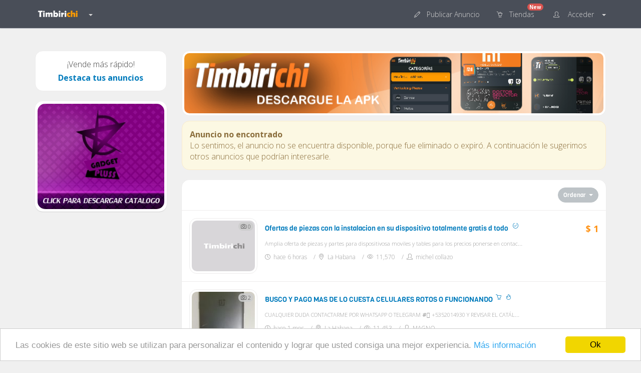

--- FILE ---
content_type: text/html; charset=UTF-8
request_url: https://www.timbirichi.com/moviles-y-tabletas/piezas/todo-los-tecnicos-de-celularesbusco-display-de-one-plus-5-cnEIfmGM
body_size: 13209
content:
<!DOCTYPE html>
<!--[if IE 8]>
<html class="ie8"> <![endif]-->
<!--[if IE 9]>
<html class="ie9 gt-ie8"> <![endif]-->
<!--[if gt IE 9]><!-->
<html class="gt-ie8 gt-ie9 not-ie" lang="es" dir="ltr"><!--<![endif]-->
<head>
    <title>
        📢 Timbirichi &middot; Portal de anuncios clasificados en Cuba     </title>

    <meta charset="utf-8">
    <meta http-equiv="X-UA-Compatible" content="IE=edge"/>
    <meta name="viewport"
          content="width=device-width, initial-scale=1.0, user-scalable=no, minimum-scale=1.0, maximum-scale=1.0"/>

    <meta name="theme-color" content="#494e58">

            <meta name="title" content="Timbirichi &middot; Portal de anuncios clasificados en Cuba"/>
        <meta name="description" content="Un lugar para ofrecer servicios, comprar y vender artículos en Cuba."/>
                    <meta name="keywords" content="timbirichi cubano, timbirichi, anuncios, clasificados, compra y venta, comprar, vender, anunciar, hospedaje, rentar casa, rentar, renta, negocios, casificados en cuba, anuncios cubanos, anuncios en cuba, anuncios clasificados"/>
            
    <meta name="author" content="Timbirichi Team"/>

    <meta name="language" content="es_ES"/>

            <meta name="robots" content="index, follow"/>
        <meta name="googlebot" content="index, follow"/>
    

    <base href="https://www.timbirichi.com/"/>

            <link rel="alternate" type="application/rss+xml" title="RSS del clasificado" href="https://www.timbirichi.com/feeds"/>
    
    
    <link rel="canonical" href="https://www.timbirichi.com/moviles-y-tabletas/piezas/todo-los-tecnicos-de-celularesbusco-display-de-one-plus-5-cnEIfmGM"/>
    <meta name="generator" content="Timbirichi.com"/>


            <meta property="og:type" content="website"/>
    
    <meta property="og:title" content="Timbirichi &middot; Portal de anuncios clasificados en Cuba"/>
    <meta property="og:image" content="https://www.timbirichi.com/web/img/timbirichi.png"/>
    <meta property="og:url" content="https://www.timbirichi.com/moviles-y-tabletas/piezas/todo-los-tecnicos-de-celularesbusco-display-de-one-plus-5-cnEIfmGM"/>
    <meta property="og:description" content="Un lugar para ofrecer servicios, comprar y vender artículos en Cuba."/>
    <meta property="og:locale" content="es_ES"/>

            <meta property="og:site_name" content="Timbirichi"/>
    
    
    <meta property="og:app_id" content="334020376954807"/>

    <meta name="twitter:title" content="Timbirichi &middot; Portal de anuncios clasificados en Cuba"/>
    <meta name="twitter:description" content="Un lugar para ofrecer servicios, comprar y vender artículos en Cuba."/>
    <meta name="twitter:image" content="https://www.timbirichi.com/web/img/timbirichi.png"/>
    <meta name="twitter:domain" content="https://www.timbirichi.com/"/>
    <meta name="twitter:url" content="https://www.timbirichi.com/moviles-y-tabletas/piezas/todo-los-tecnicos-de-celularesbusco-display-de-one-plus-5-cnEIfmGM"/>

            <meta name="twitter:card" content="summary"/>
    
    <meta name="twitter:site" content="https://www.timbirichi.com/"/>

    <meta itemprop="name" content="Timbirichi &middot; Portal de anuncios clasificados en Cuba"/>
    <meta itemprop="description" content="Un lugar para ofrecer servicios, comprar y vender artículos en Cuba."/>
    <meta itemprop="image" content="https://www.timbirichi.com/web/img/timbirichi.png"/>
    <meta itemprop="url" content="https://www.timbirichi.com/moviles-y-tabletas/piezas/todo-los-tecnicos-de-celularesbusco-display-de-one-plus-5-cnEIfmGM">

    <link rel="shortcut icon" type="image/png" href="https://www.timbirichi.com/web/img/favicon.png"/>

    <link type="text/css" rel="stylesheet" href="https://www.timbirichi.com/../web/css/sliderjs/test.css"/>

    <link type="text/css" rel="stylesheet" href="https://www.timbirichi.com/../web/css/sliderjs/index.css"/>

    <link type="text/css" rel="stylesheet" href="https://www.timbirichi.com/../web/css/niceSelect/style.css"/>

    <link type="text/css" rel="stylesheet" href="https://www.timbirichi.com/../web/css/bootstrap/bootstrap.css"/>

    <link type="text/css" rel="stylesheet" href="https://www.timbirichi.com/../web/css/fontawesome/css/all.min.css"/>

    <link type="text/css" rel="stylesheet" href="https://www.timbirichi.com/../web/css/pace/pace.css"/>

    <link type="text/css" rel="stylesheet" href="https://www.timbirichi.com/../web/css/simple-line-icons/simple-line-icons.css"/>
    <link type="text/css" rel="stylesheet" href="https://www.timbirichi.com/../web/css/jquery-confirm/jquery-confirm.min.css"/>

    
    
    
    
    
    
    
    <style type="text/css">
        .publicate {
            position: relative;
            top: 15px;
            margin-right: 5px;
        }

        @media (max-width: 768px) {
            .publicate {
                position: relative;
                top: 0px;
                margin-right: 5px;
            }
        }
    </style>

    <link href="https://fonts.googleapis.com/css?family=Open+Sans:300italic,400italic,600italic,700italic,400,600,700,300&amp;subset=latin" rel="stylesheet" type="text/css">

    <link type="text/css" rel="stylesheet" href="https://www.timbirichi.com/../web/css/main.min.css"/>

    
    <style type="text/css">
                .label-default {
            background-color: #ff9900;
        }

        .hover-ultra {
            background-color: rgba(255, 0, 59, 0.15);
        }

        .hover-ultra:hover {
            background-color: rgba(255, 0, 59, 0.2) !important;
        }

        .hover-destacado {
            background-color: rgba(0, 132, 137, 0.15);
        }

        .hover-destacado:hover {
            background-color: rgba(0, 132, 137, 0.2) !important;
        }

        .hover-auto {
            background-color: rgba(231, 194, 36, 0.15);
        }

        .hover-auto:hover {
            background-color: rgba(231, 194, 36, 0.2) !important;
        }

        .anuncio-tags > a {
            margin-bottom: 15px;
        }

            </style>

    <!--[if lt IE 9]>
    <script src="https://www.timbirichi.com/../web/js/vendor/html5shiv.js"></script>
    <script src="https://www.timbirichi.com/../web/js/vendor/respond.min.js"></script>
    <![endif]-->

    <!-- Global site tag (gtag.js) - Google Analytics -->
   <script async src="https://www.googletagmanager.com/gtag/js?id=UA-110141922-1"></script>
    <script>
        window.dataLayer = window.dataLayer || [];
        function gtag() {
            dataLayer.push(arguments);
        }
        gtag('js', new Date());

        gtag('config', 'UA-110141922-1');
    </script>

</head>
<body page="clasificado/list">
<header>
    <nav class="navbar navbar-default navbar-fixed-top" role="navigation">
        <div class="container">

                            <a href="https://www.timbirichi.com/">
                    <img src="https://www.timbirichi.com/web/img/logo/clasificado.png" class="navbar-brand"
                         alt="Logo de Timbirichi">
                </a>
            
            
            <ul class="nav navbar-nav hidden-xs">
                <li class="dropdown">
                    <a aria-expanded="false" class="navbar-brand" href="#" data-toggle="dropdown">
                        <b class="caret" style="margin-left: 0px;"></b>
                    </a>
                    <ul class="dropdown-menu dropdown-menu-left dropdown-user-opcion" style="left: -14px;">
                        <li>
                            <a href="https://www.timbirichi.com/" role="button">
                                <i class="icon-basket-loaded"></i>&nbsp;&nbsp;Clasificados&nbsp;
                            </a>
                        </li>
                        <li role="separator" class="divider"></li>
                        <li>
                            <a data-href="https%3A%2F%2Fwww.timbirichi.com%2Fnoticias" role="button">
                                <small><i class="icon-book-open"></i></small>
                                &nbsp;&nbsp;Noticias&nbsp;
                            </a>
                        </li>
                                            </ul>
                </li>
            </ul>

            <ul class="nav navbar-nav visible-xs" style="position: absolute;left: 135px;top: -6px;">
                <li class="dropdown">
                    <a aria-expanded="false" class="navbar-brand" href="#" data-toggle="dropdown">
                        <b class="caret" style="margin-left: 0px;margin-top: 10px;"></b>
                    </a>
                    <ul class="dropdown-menu dropdown-menu-left dropdown-user-opcion">
                        <li>
                            <a href="https://www.timbirichi.com/" role="button">
                                <i class="icon-basket-loaded"></i>&nbsp;&nbsp;Clasificados&nbsp;
                            </a>
                        </li>
                        <li role="separator" class="divider"></li>
                        <li>
                            <a data-href="https%3A%2F%2Fwww.timbirichi.com%2Fnoticias" role="button">
                                <small><i class="icon-book-open"></i></small>
                                &nbsp;&nbsp;Noticias&nbsp;
                            </a>
                        </li>
                                            </ul>
                </li>
            </ul>

            <div id="navbar-menu">
                <div id="navbar" class="pull-right">
                    <ul class="nav navbar-nav navbar-right">

                                                    <li class="opcion js-show_login hidden-xs">
                                <a role="button">
                                    <i class="icon-pencil bg-icon hidden-xs" style="padding-right: 5px;"></i><span>&nbsp;&nbsp;Publicar <span
                                            class="hidden-xs">Anuncio</span>&nbsp;</span>
                                </a>
                            </li>
                        
                        
                        
                            <li class="opcion hidden-xs" style="position: relative;">
                                <a href="https://www.timbirichi.com/tiendas">
                                    <i class="icon-basket-loaded bg-icon" style="padding-right: 5px;"></i><span
                                            class="hidden-xs">&nbsp;&nbsp;Tiendas&nbsp;&nbsp;<span
                                    <span class="label label-danger notification-baged">New</span>
                                </a>
                            </li>

                        
                        <li class="dropdown opcion">
                                                            <a class="dropdown-toggle" data-toggle="dropdown" role="button" aria-haspopup="true">
                                    <i class="icon-user bg-icon" style="padding-right: 5px;"></i>
                                    <span>&nbsp;&nbsp;Acceder&nbsp;</span>
                                    <b style="margin-left: 8px;" class="caret"></b>
                                </a>
                                <ul class="dropdown-menu dropdown-menu-right dropdown-user-opcion">
                                    <li>
                                        <a class="js-show_login" role="button">
                                            Iniciar Sesi&oacute;n
                                        </a>
                                    </li>
                                    <li role="separator" class="divider"></li>
                                    <li>
                                        <a class="js-show_register" role="button">
                                            Registrarse
                                        </a>
                                    </li>
                                </ul>
                                                    </li>
                    </ul>
                </div>
            </div>
        </div>
    </nav>
</header><style>
	.form-control{
		height:38px;
	}
</style>
<div class="container container-anuncios">
	
		<div class="menu-breadcrumb clearfix">
		<ul class="breadcrumb pull-left hidden-xs">	
					</ul>
	</div>
	
	<div class="row">

				
				
		
		
		<div class="col-lg-3 hidden-xs">

			<div class="alert alert-default hidden-xs hidden-sm">
	<p class="nowrap text-center">¡Vende m&aacute;s r&aacute;pido!</p>
	<p class="text-center"><a href="https://www.timbirichi.com/pagina/destacar-anuncio" class="alert-link">Destaca tus anuncios</a></p>
</div>			
			
						<div class="panel panel-default patrocinado">
				<div class="panel-body anuncio-patrocinado">
					<a data-href="https%3A%2F%2Fwww.timbirichi.com%2Fanuncios%2FGadgetPluss" target="_blank">
						<img src="https://www.timbirichi.com/uploads/banners/BANGPV2.jpg" alt="Banner" style="min-width:100%;" class="img-responsive">
					</a>		  
				</div>
			</div>
			
						
			
			
					

		</div>

		<div class="col-lg-9">
			
							<div class="hidden-xs">
					<p class="text-center" align="center">
						<a data-href="https%3A%2F%2Fplay.google.com%2Fstore%2Fapps%2Fdetails%3Fid%3Dcom.timbirichi.app" target="_blank">
							<img class="img-thumbnail img-responsive" src="https://www.timbirichi.com/uploads/banners/BANNERWEBAPK.png" style="min-width: 100%;">
						</a>
					</p>
				</div>
			
							<div class="alert alert-warning">
				    <strong>Anuncio no encontrado</strong> 
				    <br>
				    Lo sentimos, el anuncio no se encuentra disponible, porque fue eliminado o expiró. A continuación le sugerimos otros anuncios que podrían interesarle.
				</div>
			
							<div class="lista-anuncios">
					<div class="filtro-de-lista clearfix">
						
						<div class="col-lg-8 col-xs-8" valign="middle">
													
						</div>

						<div class="pull-right col-xs-4 text-right">
							<div class="btn-group">
								<a class="btn btn-sm btn-default dropdown-toggle" data-toggle="dropdown" aria-haspopup="true" aria-expanded="false">
									Ordenar&nbsp;&nbsp;<span class="caret"></span>
								</a>
								<ul class="dropdown-menu dropdown-menu-right">
									<li>
										<a data-href="https%3A%2F%2Fwww.timbirichi.com%2Fmoviles-y-tabletas%2Fpiezas%2Ftodo-los-tecnicos-de-celularesbusco-display-de-one-plus-5-cnEIfmGM%3Fordenar%3Dvisitas">
											<i class="icon-eye"></i>&nbsp;&nbsp;Visitas 
										</a>
									</li>
									<li>
										<a data-href="https%3A%2F%2Fwww.timbirichi.com%2Fmoviles-y-tabletas%2Fpiezas%2Ftodo-los-tecnicos-de-celularesbusco-display-de-one-plus-5-cnEIfmGM%3Fordenar%3Dmenor-precio">
											<i class="icon-arrow-down-circle"></i>&nbsp;&nbsp;Menor precio 
										</a>
									</li>
									<li>
										<a data-href="https%3A%2F%2Fwww.timbirichi.com%2Fmoviles-y-tabletas%2Fpiezas%2Ftodo-los-tecnicos-de-celularesbusco-display-de-one-plus-5-cnEIfmGM%3Fordenar%3Dmayor-precio">
											<i class="icon-arrow-up-circle"></i>&nbsp;&nbsp;Mayor precio 
										</a>
									</li>
									<li>
										<a data-href="https%3A%2F%2Fwww.timbirichi.com%2Fmoviles-y-tabletas%2Fpiezas%2Ftodo-los-tecnicos-de-celularesbusco-display-de-one-plus-5-cnEIfmGM%3Fordenar%3Drecientes">
											<i class="icon-clock"></i>&nbsp;&nbsp;M&aacute;s reciente 
										</a>
									</li>
								</ul>
							</div>
						</div>

					</div>
					<div class="contenedor-de-anuncios">
						
							

								<a class="anuncio-list" href="https://www.timbirichi.com/moviles-y-tabletas/piezas/varias-ofertas-de-piezas-con-la-instalacion-en-su-dispositivo-totalmente--gratis-DrMdLsUN">
				
										
	
	

		<div class="col-sm-2 col-xs-4 no-padding">
	        <div class="anuncio-foto">
	            <span class="photo-cantidad"><i class="icon-camera"></i> 0 </span>
	            
		            						<img class="thumbnail no-margin" src="https://www.timbirichi.com/web/img/default.jpg" />
									                                
	        </div>                      
	    </div>

	    <div class="col-sm-8 col-xs-8">
	        <div class="anuncio-detalles">
	            <h5 class="anuncio-titulo">                            		
	                
	                    Ofertas de piezas con la instalacion en su dispositivo totalmente gratis d todo	                
	                
	                  
						&nbsp;<i data-toggle="tooltip" data-placement="top" class="icon-check verified-badge" data-original-title="<h6>Verificado por Timbirichi</h6>"></i>
	                  

	                    

	                   

	            </h5>
	            <span class="visible-xs">
	            				            <h4>
			                			                    <precio>$ 1</precio>
			                                        		
			            </h4>
			        	 
	            </span>
	           	<div class="info-anuncio hidden-xs">
	                <p>
	                    <small>Amplia oferta de piezas y partes para dispositivosa moviles y tables
para los precios ponerse en contacto 76489747 de 10am a 6pm  
pantallas y modulos para lo...</small>
	                </p>
	                <p class="date">  
	                    <ul class="list-inline list-unstyled with-divider" style="padding: 0px;">
	                        <li>
	                            <i class="icon-clock" style="font-size: 11px;"></i>&nbsp;&nbsp;hace 6 horas	                        </li>
	                        <li class="hidden-xs">
	                            <i class="icon-location-pin"></i>&nbsp;&nbsp;La Habana	                        </li>
	                        <li class="hidden-xs">
	                            <i class="icon-eye"></i>&nbsp;&nbsp;11,570	                        </li>	
	                        <li class="hidden-xs">
	                        			                            <i class="icon-user"></i>&nbsp;&nbsp;michel collazo		                        	                        </li>                         				
	                    </ul>
	                </p>                  		
	            </div>
	        </div>
	   	</div>

	    <div class="col-sm-2 col-xs-2 text-right no-padding list-price hidden-xs">
	        	            <h4>
	                	                    <precio>$ 1</precio>
	                                        		
	            </h4>
	        	
	   </div>

	</a>
	

								<a class="anuncio-list" href="https://www.timbirichi.com/moviles-y-tabletas/piezas/busco-y-pago-mas-de-lo-cuesta-pantalla-de-celular-one-plus-5lcd-o-amoled-SbIufLYG">
				
										
	
	

		<div class="col-sm-2 col-xs-4 no-padding">
	        <div class="anuncio-foto">
	            <span class="photo-cantidad"><i class="icon-camera"></i> 2 </span>
	            
		            						<img class="thumbnail no-margin lazy-load" src="https://www.timbirichi.com//web/img/blank.gif" data-src="https://www.timbirichi.com/uploads/anuncios/0/f7065fce0619b9ffd531ce3482f26ae9.jpg" data-src-mobile="https://www.timbirichi.com/uploads/anuncios/1/f7065fce0619b9ffd531ce3482f26ae9.jpg" />
									                                
	        </div>                      
	    </div>

	    <div class="col-sm-8 col-xs-8">
	        <div class="anuncio-detalles">
	            <h5 class="anuncio-titulo">                            		
	                
	                    BUSCO Y PAGO MAS DE LO CUESTA CELULARES ROTOS O FUNCIONANDO	                
	                
	                  

	                  
						<i data-toggle="tooltip" data-placement="top" class="icon-basket verified-badge" data-original-title="<h6>Producto Nuevo</h6>"></i>
	                    

	                						<i data-toggle="tooltip" data-placement="top" class="icon-fire verified-badge" data-original-title="<h6>Urge Vender</h6>"></i>
	                   

	            </h5>
	            <span class="visible-xs">
	            				            <h4>
			                                        		
			            </h4>
			        	 
	            </span>
	           	<div class="info-anuncio hidden-xs">
	                <p>
	                    <small>CUALQUIER DUDA CONTACTARME POR WHATSAPP O TELEGRAM #️⃣ +5352014930 Y REVISAR EL CATÁLOGO DE OTROS PRODUCTOS ➡️ https://magno-shop.ola.click/products...</small>
	                </p>
	                <p class="date">  
	                    <ul class="list-inline list-unstyled with-divider" style="padding: 0px;">
	                        <li>
	                            <i class="icon-clock" style="font-size: 11px;"></i>&nbsp;&nbsp;hace 1 mes	                        </li>
	                        <li class="hidden-xs">
	                            <i class="icon-location-pin"></i>&nbsp;&nbsp;La Habana	                        </li>
	                        <li class="hidden-xs">
	                            <i class="icon-eye"></i>&nbsp;&nbsp;11,453	                        </li>	
	                        <li class="hidden-xs">
	                        			                            <i class="icon-user"></i>&nbsp;&nbsp;MAGNO		                        	                        </li>                         				
	                    </ul>
	                </p>                  		
	            </div>
	        </div>
	   	</div>

	    <div class="col-sm-2 col-xs-2 text-right no-padding list-price hidden-xs">
	        	            <h4>
	                                        		
	            </h4>
	        	
	   </div>

	</a>
	

								<a class="anuncio-list" href="https://www.timbirichi.com/moviles-y-tabletas/piezas/compro-pantalla-tactil-de-alcatel-u5-okUrxnhX">
				
										
	
	

		<div class="col-sm-2 col-xs-4 no-padding">
	        <div class="anuncio-foto">
	            <span class="photo-cantidad"><i class="icon-camera"></i> 0 </span>
	            
		            						<img class="thumbnail no-margin" src="https://www.timbirichi.com/web/img/default.jpg" />
									                                
	        </div>                      
	    </div>

	    <div class="col-sm-8 col-xs-8">
	        <div class="anuncio-detalles">
	            <h5 class="anuncio-titulo">                            		
	                
	                    Compro pantalla tactil de Alcatel U5	                
	                
	                  

	                    

	                   

	            </h5>
	            <span class="visible-xs">
	            				            <h4>
			                			                    <precio>$ 1</precio>
			                                        		
			            </h4>
			        	 
	            </span>
	           	<div class="info-anuncio hidden-xs">
	                <p>
	                    <small>Asi es compro pantalla tactil para Alcatel U5 es de 5&quot; la mia se me rajo y ahora no le funciona el tactil quien tenga me escribe a <span class="__cf_email__" data-cfemail="0a6b666b63643d3d3a324a736b62656524696567">[email&#160;protected]</span> o ll...</small>
	                </p>
	                <p class="date">  
	                    <ul class="list-inline list-unstyled with-divider" style="padding: 0px;">
	                        <li>
	                            <i class="icon-clock" style="font-size: 11px;"></i>&nbsp;&nbsp;hace 3 años	                        </li>
	                        <li class="hidden-xs">
	                            <i class="icon-location-pin"></i>&nbsp;&nbsp;La Habana	                        </li>
	                        <li class="hidden-xs">
	                            <i class="icon-eye"></i>&nbsp;&nbsp;1,487	                        </li>	
	                        <li class="hidden-xs">
	                        			                            <i class="icon-user"></i>&nbsp;&nbsp;Alain Campos Santana		                        	                        </li>                         				
	                    </ul>
	                </p>                  		
	            </div>
	        </div>
	   	</div>

	    <div class="col-sm-2 col-xs-2 text-right no-padding list-price hidden-xs">
	        	            <h4>
	                	                    <precio>$ 1</precio>
	                                        		
	            </h4>
	        	
	   </div>

	</a>
	

								<a class="anuncio-list" href="https://www.timbirichi.com/moviles-y-tabletas/piezas/tapa-trasera--lente-de-proteccion-p30-nuevo-BpLQgmGR">
				
										
	
	

		<div class="col-sm-2 col-xs-4 no-padding">
	        <div class="anuncio-foto">
	            <span class="photo-cantidad"><i class="icon-camera"></i> 1 </span>
	            
		            						<img class="thumbnail no-margin lazy-load" src="https://www.timbirichi.com//web/img/blank.gif" data-src="https://www.timbirichi.com/uploads/anuncios/0/424720cd-b9fd-4b5a-b808-08fdca929b5b.jpg" data-src-mobile="https://www.timbirichi.com/uploads/anuncios/1/424720cd-b9fd-4b5a-b808-08fdca929b5b.jpg" />
									                                
	        </div>                      
	    </div>

	    <div class="col-sm-8 col-xs-8">
	        <div class="anuncio-detalles">
	            <h5 class="anuncio-titulo">                            		
	                
	                    Tapa trasera + lente de protección P30 nuevo	                
	                
	                  

	                  
						<i data-toggle="tooltip" data-placement="top" class="icon-basket verified-badge" data-original-title="<h6>Producto Nuevo</h6>"></i>
	                    

	                   

	            </h5>
	            <span class="visible-xs">
	            				            <h4>
			                			                    <precio>$ 900</precio>
			                                        		
			            </h4>
			        	 
	            </span>
	           	<div class="info-anuncio hidden-xs">
	                <p>
	                    <small>Se vende tapa traerá + lente de protección P30 nuevo 900cup...</small>
	                </p>
	                <p class="date">  
	                    <ul class="list-inline list-unstyled with-divider" style="padding: 0px;">
	                        <li>
	                            <i class="icon-clock" style="font-size: 11px;"></i>&nbsp;&nbsp;hace 3 años	                        </li>
	                        <li class="hidden-xs">
	                            <i class="icon-location-pin"></i>&nbsp;&nbsp;La Habana	                        </li>
	                        <li class="hidden-xs">
	                            <i class="icon-eye"></i>&nbsp;&nbsp;1,484	                        </li>	
	                        <li class="hidden-xs">
	                        			                            <i class="icon-user"></i>&nbsp;&nbsp;Angel Luis		                        	                        </li>                         				
	                    </ul>
	                </p>                  		
	            </div>
	        </div>
	   	</div>

	    <div class="col-sm-2 col-xs-2 text-right no-padding list-price hidden-xs">
	        	            <h4>
	                	                    <precio>$ 900</precio>
	                                        		
	            </h4>
	        	
	   </div>

	</a>
	

								<a class="anuncio-list" href="https://www.timbirichi.com/moviles-y-tabletas/piezas/cargador-original-de-samsung-galaxy-y-power-bank-eqUQFVAy">
				
										
	
	

		<div class="col-sm-2 col-xs-4 no-padding">
	        <div class="anuncio-foto">
	            <span class="photo-cantidad"><i class="icon-camera"></i> 1 </span>
	            
		            						<img class="thumbnail no-margin lazy-load" src="https://www.timbirichi.com//web/img/blank.gif" data-src="https://www.timbirichi.com/uploads/anuncios/0/d2f46e2ee3aaf78f761f41bde58765a8.png" data-src-mobile="https://www.timbirichi.com/uploads/anuncios/1/d2f46e2ee3aaf78f761f41bde58765a8.png" />
									                                
	        </div>                      
	    </div>

	    <div class="col-sm-8 col-xs-8">
	        <div class="anuncio-detalles">
	            <h5 class="anuncio-titulo">                            		
	                
	                    Cargador Original de Samsung Galaxy y Power Bank	                
	                
	                  

	                    

	                   

	            </h5>
	            <span class="visible-xs">
	            				            <h4>
			                                        		
			            </h4>
			        	 
	            </span>
	           	<div class="info-anuncio hidden-xs">
	                <p>
	                    <small>$30 - Cargador de Galaxy Watch Active 2
$40 - Cargador de 25w de teléfono + cable tipo C
$60 - Power Bank 6600mAh
$70 - Power Bank Mophie inalambrico

Acep...</small>
	                </p>
	                <p class="date">  
	                    <ul class="list-inline list-unstyled with-divider" style="padding: 0px;">
	                        <li>
	                            <i class="icon-clock" style="font-size: 11px;"></i>&nbsp;&nbsp;hace 3 años	                        </li>
	                        <li class="hidden-xs">
	                            <i class="icon-location-pin"></i>&nbsp;&nbsp;La Habana	                        </li>
	                        <li class="hidden-xs">
	                            <i class="icon-eye"></i>&nbsp;&nbsp;1,570	                        </li>	
	                        <li class="hidden-xs">
	                        			                            <i class="icon-user"></i>&nbsp;&nbsp;Steve J		                        	                        </li>                         				
	                    </ul>
	                </p>                  		
	            </div>
	        </div>
	   	</div>

	    <div class="col-sm-2 col-xs-2 text-right no-padding list-price hidden-xs">
	        	            <h4>
	                                        		
	            </h4>
	        	
	   </div>

	</a>
	

								<a class="anuncio-list" href="https://www.timbirichi.com/moviles-y-tabletas/piezas/pantallas-de-iphone-6-6s-6g-7-7s-7g-8etc-por-encargo-AUrKExjV">
				
										
	
	

		<div class="col-sm-2 col-xs-4 no-padding">
	        <div class="anuncio-foto">
	            <span class="photo-cantidad"><i class="icon-camera"></i> 3 </span>
	            
		            						<img class="thumbnail no-margin lazy-load" src="https://www.timbirichi.com//web/img/blank.gif" data-src="https://www.timbirichi.com/uploads/anuncios/0/54f223a58676aaa76cb69a7a6466208b.jpg" data-src-mobile="https://www.timbirichi.com/uploads/anuncios/1/54f223a58676aaa76cb69a7a6466208b.jpg" />
									                                
	        </div>                      
	    </div>

	    <div class="col-sm-8 col-xs-8">
	        <div class="anuncio-detalles">
	            <h5 class="anuncio-titulo">                            		
	                
	                    Pantallas de iPhone 6 6s 6g 7 7s 7g 8.etc. Por Encargo	                
	                
	                  

	                    

	                   

	            </h5>
	            <span class="visible-xs">
	            				            <h4>
			                			                    <precio>$ 40</precio>
			                                        		
			            </h4>
			        	 
	            </span>
	           	<div class="info-anuncio hidden-xs">
	                <p>
	                    <small>Pantallas de iPhone: 6 6s 6g 7 7s 7g 8..etc
- Color de preferencia: Negro o Blanco
- Incluyen la cámara y audio
- El precio varia dependiendo del modelo
- P...</small>
	                </p>
	                <p class="date">  
	                    <ul class="list-inline list-unstyled with-divider" style="padding: 0px;">
	                        <li>
	                            <i class="icon-clock" style="font-size: 11px;"></i>&nbsp;&nbsp;hace 3 años	                        </li>
	                        <li class="hidden-xs">
	                            <i class="icon-location-pin"></i>&nbsp;&nbsp;La Habana	                        </li>
	                        <li class="hidden-xs">
	                            <i class="icon-eye"></i>&nbsp;&nbsp;1,467	                        </li>	
	                        <li class="hidden-xs">
	                        			                            <i class="icon-user"></i>&nbsp;&nbsp;Luis Rosabal 		                        	                        </li>                         				
	                    </ul>
	                </p>                  		
	            </div>
	        </div>
	   	</div>

	    <div class="col-sm-2 col-xs-2 text-right no-padding list-price hidden-xs">
	        	            <h4>
	                	                    <precio>$ 40</precio>
	                                        		
	            </h4>
	        	
	   </div>

	</a>
	

								<a class="anuncio-list" href="https://www.timbirichi.com/moviles-y-tabletas/piezas/compro-modulo-o-display-de-s8-LViOZfXx">
				
										
	
	

		<div class="col-sm-2 col-xs-4 no-padding">
	        <div class="anuncio-foto">
	            <span class="photo-cantidad"><i class="icon-camera"></i> 1 </span>
	            
		            						<img class="thumbnail no-margin lazy-load" src="https://www.timbirichi.com//web/img/blank.gif" data-src="https://www.timbirichi.com/uploads/anuncios/0/d902f3a748e8e89a3f46529de5c0f43a.jpg" data-src-mobile="https://www.timbirichi.com/uploads/anuncios/1/d902f3a748e8e89a3f46529de5c0f43a.jpg" />
									                                
	        </div>                      
	    </div>

	    <div class="col-sm-8 col-xs-8">
	        <div class="anuncio-detalles">
	            <h5 class="anuncio-titulo">                            		
	                
	                    COMPRO MODULO O DISPLAY DE S8++++	                
	                
	                  

	                    

	                   

	            </h5>
	            <span class="visible-xs">
	            				            <h4>
			                			                    <precio>$ 1,234</precio>
			                                        		
			            </h4>
			        	 
	            </span>
	           	<div class="info-anuncio hidden-xs">
	                <p>
	                    <small>Puede ser de uso pero en perfecto estado o teléfono con placa rota escucho ofertas tengo WhatsApp....</small>
	                </p>
	                <p class="date">  
	                    <ul class="list-inline list-unstyled with-divider" style="padding: 0px;">
	                        <li>
	                            <i class="icon-clock" style="font-size: 11px;"></i>&nbsp;&nbsp;hace 3 años	                        </li>
	                        <li class="hidden-xs">
	                            <i class="icon-location-pin"></i>&nbsp;&nbsp;La Habana	                        </li>
	                        <li class="hidden-xs">
	                            <i class="icon-eye"></i>&nbsp;&nbsp;5,577	                        </li>	
	                        <li class="hidden-xs">
	                        			                            <i class="icon-user"></i>&nbsp;&nbsp;Yordani		                        	                        </li>                         				
	                    </ul>
	                </p>                  		
	            </div>
	        </div>
	   	</div>

	    <div class="col-sm-2 col-xs-2 text-right no-padding list-price hidden-xs">
	        	            <h4>
	                	                    <precio>$ 1,234</precio>
	                                        		
	            </h4>
	        	
	   </div>

	</a>
	

								<a class="anuncio-list" href="https://www.timbirichi.com/moviles-y-tabletas/piezas/modulo-de-pantalla-y-bateria-para-celular-samsung-note-5-CWBrGEfL">
				
										
	
	

		<div class="col-sm-2 col-xs-4 no-padding">
	        <div class="anuncio-foto">
	            <span class="photo-cantidad"><i class="icon-camera"></i> 0 </span>
	            
		            						<img class="thumbnail no-margin" src="https://www.timbirichi.com/web/img/default.jpg" />
									                                
	        </div>                      
	    </div>

	    <div class="col-sm-8 col-xs-8">
	        <div class="anuncio-detalles">
	            <h5 class="anuncio-titulo">                            		
	                
	                    Módulo de pantalla y batería para celular Samsung note 5	                
	                
	                  

	                    

	                   

	            </h5>
	            <span class="visible-xs">
	            				            <h4>
			                			                    <precio>$ 10,000</precio>
			                                        		
			            </h4>
			        	 
	            </span>
	           	<div class="info-anuncio hidden-xs">
	                <p>
	                    <small>Vendo modulo de pantalla dorado nuevo sin uso y batería nueva sin uso de Samsung note 5...</small>
	                </p>
	                <p class="date">  
	                    <ul class="list-inline list-unstyled with-divider" style="padding: 0px;">
	                        <li>
	                            <i class="icon-clock" style="font-size: 11px;"></i>&nbsp;&nbsp;hace 3 años	                        </li>
	                        <li class="hidden-xs">
	                            <i class="icon-location-pin"></i>&nbsp;&nbsp;La Habana	                        </li>
	                        <li class="hidden-xs">
	                            <i class="icon-eye"></i>&nbsp;&nbsp;1,536	                        </li>	
	                        <li class="hidden-xs">
	                        			                            <i class="icon-user"></i>&nbsp;&nbsp;Janet Mart�nez 		                        	                        </li>                         				
	                    </ul>
	                </p>                  		
	            </div>
	        </div>
	   	</div>

	    <div class="col-sm-2 col-xs-2 text-right no-padding list-price hidden-xs">
	        	            <h4>
	                	                    <precio>$ 10,000</precio>
	                                        		
	            </h4>
	        	
	   </div>

	</a>
	

								<a class="anuncio-list" href="https://www.timbirichi.com/moviles-y-tabletas/piezas/tengo-modulo-pantalla-de-huawei-honor-8a-prime-iphone-6-iphone-6s--galaxy-j-TeaVNjgs">
				
										
	
	

		<div class="col-sm-2 col-xs-4 no-padding">
	        <div class="anuncio-foto">
	            <span class="photo-cantidad"><i class="icon-camera"></i> 0 </span>
	            
		            						<img class="thumbnail no-margin" src="https://www.timbirichi.com/web/img/default.jpg" />
									                                
	        </div>                      
	    </div>

	    <div class="col-sm-8 col-xs-8">
	        <div class="anuncio-detalles">
	            <h5 class="anuncio-titulo">                            		
	                
	                    Tengo modulo (Pantalla) de: huawei honor 8A prime iPhone 6+ iPhone 6s + galaxy J	                
	                
	                  

	                    

	                   

	            </h5>
	            <span class="visible-xs">
	            				            <h4>
			                                        		
			            </h4>
			        	 
	            </span>
	           	<div class="info-anuncio hidden-xs">
	                <p>
	                    <small>Tengo modulo (Pantalla) de:
huawei honor 8A prime
iPhone 6+
iPhone 6s +
galaxy J5 2017...</small>
	                </p>
	                <p class="date">  
	                    <ul class="list-inline list-unstyled with-divider" style="padding: 0px;">
	                        <li>
	                            <i class="icon-clock" style="font-size: 11px;"></i>&nbsp;&nbsp;hace 4 años	                        </li>
	                        <li class="hidden-xs">
	                            <i class="icon-location-pin"></i>&nbsp;&nbsp;La Habana	                        </li>
	                        <li class="hidden-xs">
	                            <i class="icon-eye"></i>&nbsp;&nbsp;1,667	                        </li>	
	                        <li class="hidden-xs">
	                        			                            <i class="icon-user"></i>&nbsp;&nbsp;Jenni		                        	                        </li>                         				
	                    </ul>
	                </p>                  		
	            </div>
	        </div>
	   	</div>

	    <div class="col-sm-2 col-xs-2 text-right no-padding list-price hidden-xs">
	        	            <h4>
	                                        		
	            </h4>
	        	
	   </div>

	</a>
	

								<a class="anuncio-list" href="https://www.timbirichi.com/moviles-y-tabletas/piezas/tengo-modulos-nuevos-de-xiaomi-redmi-note-7-y-huawei-honor-10-fjlpsSdO">
				
										
	
	

		<div class="col-sm-2 col-xs-4 no-padding">
	        <div class="anuncio-foto">
	            <span class="photo-cantidad"><i class="icon-camera"></i> 0 </span>
	            
		            						<img class="thumbnail no-margin" src="https://www.timbirichi.com/web/img/default.jpg" />
									                                
	        </div>                      
	    </div>

	    <div class="col-sm-8 col-xs-8">
	        <div class="anuncio-detalles">
	            <h5 class="anuncio-titulo">                            		
	                
	                    tengo modulos nuevos de xiaomi redmi note 7 y huawei honor 10	                
	                
	                  

	                    

	                   

	            </h5>
	            <span class="visible-xs">
	            				            <h4>
			                                        		
			            </h4>
			        	 
	            </span>
	           	<div class="info-anuncio hidden-xs">
	                <p>
	                    <small>tengo modulos nuevos de xiaomi redmi note 7 y huawei honor 10...</small>
	                </p>
	                <p class="date">  
	                    <ul class="list-inline list-unstyled with-divider" style="padding: 0px;">
	                        <li>
	                            <i class="icon-clock" style="font-size: 11px;"></i>&nbsp;&nbsp;hace 4 años	                        </li>
	                        <li class="hidden-xs">
	                            <i class="icon-location-pin"></i>&nbsp;&nbsp;La Habana	                        </li>
	                        <li class="hidden-xs">
	                            <i class="icon-eye"></i>&nbsp;&nbsp;1,706	                        </li>	
	                        <li class="hidden-xs">
	                        			                            <i class="icon-user"></i>&nbsp;&nbsp;Jenni		                        	                        </li>                         				
	                    </ul>
	                </p>                  		
	            </div>
	        </div>
	   	</div>

	    <div class="col-sm-2 col-xs-2 text-right no-padding list-price hidden-xs">
	        	            <h4>
	                                        		
	            </h4>
	        	
	   </div>

	</a>
	

								<a class="anuncio-list" href="https://www.timbirichi.com/moviles-y-tabletas/piezas/tengo-pantalla-de-j5-prime-negra--pantalla-de-iphone-7-negra--pantalla-de-iphone-eiqpWMwS">
				
										
	
	

		<div class="col-sm-2 col-xs-4 no-padding">
	        <div class="anuncio-foto">
	            <span class="photo-cantidad"><i class="icon-camera"></i> 0 </span>
	            
		            						<img class="thumbnail no-margin" src="https://www.timbirichi.com/web/img/default.jpg" />
									                                
	        </div>                      
	    </div>

	    <div class="col-sm-8 col-xs-8">
	        <div class="anuncio-detalles">
	            <h5 class="anuncio-titulo">                            		
	                
	                    tengo pantalla de j5 prime negra  pantalla de iphone 7 negra  pantalla de iphone	                
	                
	                  

	                  
						<i data-toggle="tooltip" data-placement="top" class="icon-basket verified-badge" data-original-title="<h6>Producto Nuevo</h6>"></i>
	                    

	                   

	            </h5>
	            <span class="visible-xs">
	            				            <h4>
			                                        		
			            </h4>
			        	 
	            </span>
	           	<div class="info-anuncio hidden-xs">
	                <p>
	                    <small>tengo pantalla de j5 prime negra 
pantalla de iphone 7 negra 
pantalla de iphone 6+ blanca
whatsapp 52529591...</small>
	                </p>
	                <p class="date">  
	                    <ul class="list-inline list-unstyled with-divider" style="padding: 0px;">
	                        <li>
	                            <i class="icon-clock" style="font-size: 11px;"></i>&nbsp;&nbsp;hace 4 años	                        </li>
	                        <li class="hidden-xs">
	                            <i class="icon-location-pin"></i>&nbsp;&nbsp;La Habana	                        </li>
	                        <li class="hidden-xs">
	                            <i class="icon-eye"></i>&nbsp;&nbsp;1,709	                        </li>	
	                        <li class="hidden-xs">
	                        			                            <i class="icon-user"></i>&nbsp;&nbsp;Jenni		                        	                        </li>                         				
	                    </ul>
	                </p>                  		
	            </div>
	        </div>
	   	</div>

	    <div class="col-sm-2 col-xs-2 text-right no-padding list-price hidden-xs">
	        	            <h4>
	                                        		
	            </h4>
	        	
	   </div>

	</a>
	

								<a class="anuncio-list" href="https://www.timbirichi.com/moviles-y-tabletas/piezas/se-busca-llanta-de-carro-cherolet-rin-15--EIwvCcGr">
				
										
	
	

		<div class="col-sm-2 col-xs-4 no-padding">
	        <div class="anuncio-foto">
	            <span class="photo-cantidad"><i class="icon-camera"></i> 0 </span>
	            
		            						<img class="thumbnail no-margin" src="https://www.timbirichi.com/web/img/default.jpg" />
									                                
	        </div>                      
	    </div>

	    <div class="col-sm-8 col-xs-8">
	        <div class="anuncio-detalles">
	            <h5 class="anuncio-titulo">                            		
	                
	                    Se busca llanta de carro Cherolet rin 15 	                
	                
	                  

	                    

	                   

	            </h5>
	            <span class="visible-xs">
	            				            <h4>
			                                        		
			            </h4>
			        	 
	            </span>
	           	<div class="info-anuncio hidden-xs">
	                <p>
	                    <small>Se busca llantas de Cherolet rin 15. Llamar al 58755268...</small>
	                </p>
	                <p class="date">  
	                    <ul class="list-inline list-unstyled with-divider" style="padding: 0px;">
	                        <li>
	                            <i class="icon-clock" style="font-size: 11px;"></i>&nbsp;&nbsp;hace 4 años	                        </li>
	                        <li class="hidden-xs">
	                            <i class="icon-location-pin"></i>&nbsp;&nbsp;La Habana	                        </li>
	                        <li class="hidden-xs">
	                            <i class="icon-eye"></i>&nbsp;&nbsp;1,552	                        </li>	
	                        <li class="hidden-xs">
	                        			                            <i class="icon-user"></i>&nbsp;&nbsp;Jos� Amador Otero		                        	                        </li>                         				
	                    </ul>
	                </p>                  		
	            </div>
	        </div>
	   	</div>

	    <div class="col-sm-2 col-xs-2 text-right no-padding list-price hidden-xs">
	        	            <h4>
	                                        		
	            </h4>
	        	
	   </div>

	</a>
	

								<a class="anuncio-list" href="https://www.timbirichi.com/moviles-y-tabletas/piezas/vendo-pantallas-y-bateria-de-iphone--IxhFzZci">
				
										
	
	

		<div class="col-sm-2 col-xs-4 no-padding">
	        <div class="anuncio-foto">
	            <span class="photo-cantidad"><i class="icon-camera"></i> 0 </span>
	            
		            						<img class="thumbnail no-margin" src="https://www.timbirichi.com/web/img/default.jpg" />
									                                
	        </div>                      
	    </div>

	    <div class="col-sm-8 col-xs-8">
	        <div class="anuncio-detalles">
	            <h5 class="anuncio-titulo">                            		
	                
	                    Vendo pantallas y batería de iPhone 	                
	                
	                  

	                    

	                   

	            </h5>
	            <span class="visible-xs">
	            				            <h4>
			                			                    <precio>$ 5,300</precio>
			                                        		
			            </h4>
			        	 
	            </span>
	           	<div class="info-anuncio hidden-xs">
	                <p>
	                    <small>*TODO EN IPHONE* Habana
 *SOLO TENEMOS LO QUE SALE EN LA SIGUIENTE LISTA* 
pantallas y baterías de iphone   
———son piezas nuevas no teléfonos en venta —————...</small>
	                </p>
	                <p class="date">  
	                    <ul class="list-inline list-unstyled with-divider" style="padding: 0px;">
	                        <li>
	                            <i class="icon-clock" style="font-size: 11px;"></i>&nbsp;&nbsp;hace 4 años	                        </li>
	                        <li class="hidden-xs">
	                            <i class="icon-location-pin"></i>&nbsp;&nbsp;La Habana	                        </li>
	                        <li class="hidden-xs">
	                            <i class="icon-eye"></i>&nbsp;&nbsp;1,622	                        </li>	
	                        <li class="hidden-xs">
	                        			                            <i class="icon-user"></i>&nbsp;&nbsp;Sim�n Rosa Garc�a		                        	                        </li>                         				
	                    </ul>
	                </p>                  		
	            </div>
	        </div>
	   	</div>

	    <div class="col-sm-2 col-xs-2 text-right no-padding list-price hidden-xs">
	        	            <h4>
	                	                    <precio>$ 5,300</precio>
	                                        		
	            </h4>
	        	
	   </div>

	</a>
	

								<a class="anuncio-list" href="https://www.timbirichi.com/moviles-y-tabletas/piezas/busco-pantalla-redmi-7-bqawRvtd">
				
										
	
	

		<div class="col-sm-2 col-xs-4 no-padding">
	        <div class="anuncio-foto">
	            <span class="photo-cantidad"><i class="icon-camera"></i> 0 </span>
	            
		            						<img class="thumbnail no-margin" src="https://www.timbirichi.com/web/img/default.jpg" />
									                                
	        </div>                      
	    </div>

	    <div class="col-sm-8 col-xs-8">
	        <div class="anuncio-detalles">
	            <h5 class="anuncio-titulo">                            		
	                
	                    busco pantalla redmi 7	                
	                
	                  

	                    

	                   

	            </h5>
	            <span class="visible-xs">
	            				            <h4>
			                                        		
			            </h4>
			        	 
	            </span>
	           	<div class="info-anuncio hidden-xs">
	                <p>
	                    <small>compro pantalla de Xiaomi Redmi 7...</small>
	                </p>
	                <p class="date">  
	                    <ul class="list-inline list-unstyled with-divider" style="padding: 0px;">
	                        <li>
	                            <i class="icon-clock" style="font-size: 11px;"></i>&nbsp;&nbsp;hace 4 años	                        </li>
	                        <li class="hidden-xs">
	                            <i class="icon-location-pin"></i>&nbsp;&nbsp;Santiago de Cuba	                        </li>
	                        <li class="hidden-xs">
	                            <i class="icon-eye"></i>&nbsp;&nbsp;1,681	                        </li>	
	                        <li class="hidden-xs">
	                        			                            <i class="icon-user"></i>&nbsp;&nbsp;Javier Aguilar Morales		                        	                        </li>                         				
	                    </ul>
	                </p>                  		
	            </div>
	        </div>
	   	</div>

	    <div class="col-sm-2 col-xs-2 text-right no-padding list-price hidden-xs">
	        	            <h4>
	                                        		
	            </h4>
	        	
	   </div>

	</a>
	

								<a class="anuncio-list" href="https://www.timbirichi.com/moviles-y-tabletas/piezas/se-vende-placa-36424cd0-2668-408b-83a1-b62070ac0be7">
				
										
	
	

		<div class="col-sm-2 col-xs-4 no-padding">
	        <div class="anuncio-foto">
	            <span class="photo-cantidad"><i class="icon-camera"></i> 0 </span>
	            
		            						<img class="thumbnail no-margin" src="https://www.timbirichi.com/web/img/default.jpg" />
									                                
	        </div>                      
	    </div>

	    <div class="col-sm-8 col-xs-8">
	        <div class="anuncio-detalles">
	            <h5 class="anuncio-titulo">                            		
	                
	                    Se vende placa de Samsung s7 Edge	                
	                
	                  

	                  
						<i data-toggle="tooltip" data-placement="top" class="icon-basket verified-badge" data-original-title="<h6>Producto Nuevo</h6>"></i>
	                    

	                   

	            </h5>
	            <span class="visible-xs">
	            				            <h4>
			                			                    <precio>$ 2,500</precio>
			                                        		
			            </h4>
			        	 
	            </span>
	           	<div class="info-anuncio hidden-xs">
	                <p>
	                    <small>Se vende placa de Samsung s7 Edge...llamar o contactar via whatsapp al # 54414141...</small>
	                </p>
	                <p class="date">  
	                    <ul class="list-inline list-unstyled with-divider" style="padding: 0px;">
	                        <li>
	                            <i class="icon-clock" style="font-size: 11px;"></i>&nbsp;&nbsp;hace 4 años	                        </li>
	                        <li class="hidden-xs">
	                            <i class="icon-location-pin"></i>&nbsp;&nbsp;La Habana	                        </li>
	                        <li class="hidden-xs">
	                            <i class="icon-eye"></i>&nbsp;&nbsp;1,403	                        </li>	
	                        <li class="hidden-xs">
	                        			                            <i class="icon-user"></i>&nbsp;&nbsp;Yasmany Ereydo Morales Morales		                        	                        </li>                         				
	                    </ul>
	                </p>                  		
	            </div>
	        </div>
	   	</div>

	    <div class="col-sm-2 col-xs-2 text-right no-padding list-price hidden-xs">
	        	            <h4>
	                	                    <precio>$ 2,500</precio>
	                                        		
	            </h4>
	        	
	   </div>

	</a>
	

								<a class="anuncio-list" href="https://www.timbirichi.com/moviles-y-tabletas/piezas/busco-regimen-de-carga-de-xiaomi-redmi-5-HbkFGlEA">
				
										
	
	

		<div class="col-sm-2 col-xs-4 no-padding">
	        <div class="anuncio-foto">
	            <span class="photo-cantidad"><i class="icon-camera"></i> 0 </span>
	            
		            						<img class="thumbnail no-margin" src="https://www.timbirichi.com/web/img/default.jpg" />
									                                
	        </div>                      
	    </div>

	    <div class="col-sm-8 col-xs-8">
	        <div class="anuncio-detalles">
	            <h5 class="anuncio-titulo">                            		
	                
	                    Busco regimen de carga de xiaomi redmi 5	                
	                
	                  

	                    

	                   

	            </h5>
	            <span class="visible-xs">
	            				            <h4>
			                                        		
			            </h4>
			        	 
	            </span>
	           	<div class="info-anuncio hidden-xs">
	                <p>
	                    <small>Busco regimen de carga de xiaomi redmi 5...</small>
	                </p>
	                <p class="date">  
	                    <ul class="list-inline list-unstyled with-divider" style="padding: 0px;">
	                        <li>
	                            <i class="icon-clock" style="font-size: 11px;"></i>&nbsp;&nbsp;hace 4 años	                        </li>
	                        <li class="hidden-xs">
	                            <i class="icon-location-pin"></i>&nbsp;&nbsp;La Habana	                        </li>
	                        <li class="hidden-xs">
	                            <i class="icon-eye"></i>&nbsp;&nbsp;1,609	                        </li>	
	                        <li class="hidden-xs">
	                        			                            <i class="icon-user"></i>&nbsp;&nbsp;Bermeo gattorno		                        	                        </li>                         				
	                    </ul>
	                </p>                  		
	            </div>
	        </div>
	   	</div>

	    <div class="col-sm-2 col-xs-2 text-right no-padding list-price hidden-xs">
	        	            <h4>
	                                        		
	            </h4>
	        	
	   </div>

	</a>
	

								<a class="anuncio-list" href="https://www.timbirichi.com/moviles-y-tabletas/piezas/necesito-display-de-samsung-j7-prime-xoUiQcZm">
				
										
	
	

		<div class="col-sm-2 col-xs-4 no-padding">
	        <div class="anuncio-foto">
	            <span class="photo-cantidad"><i class="icon-camera"></i> 0 </span>
	            
		            						<img class="thumbnail no-margin" src="https://www.timbirichi.com/web/img/default.jpg" />
									                                
	        </div>                      
	    </div>

	    <div class="col-sm-8 col-xs-8">
	        <div class="anuncio-detalles">
	            <h5 class="anuncio-titulo">                            		
	                
	                    Necesito display de SAMSUNG J7 Prime	                
	                
	                  

	                    

	                   

	            </h5>
	            <span class="visible-xs">
	            				            <h4>
			                                        		
			            </h4>
			        	 
	            </span>
	           	<div class="info-anuncio hidden-xs">
	                <p>
	                    <small>Necesito display de SAMSUNG J7 Prime...</small>
	                </p>
	                <p class="date">  
	                    <ul class="list-inline list-unstyled with-divider" style="padding: 0px;">
	                        <li>
	                            <i class="icon-clock" style="font-size: 11px;"></i>&nbsp;&nbsp;hace 4 años	                        </li>
	                        <li class="hidden-xs">
	                            <i class="icon-location-pin"></i>&nbsp;&nbsp;La Habana	                        </li>
	                        <li class="hidden-xs">
	                            <i class="icon-eye"></i>&nbsp;&nbsp;1,468	                        </li>	
	                        <li class="hidden-xs">
	                        			                            <i class="icon-user"></i>&nbsp;&nbsp;Ernesto Julio Galvez		                        	                        </li>                         				
	                    </ul>
	                </p>                  		
	            </div>
	        </div>
	   	</div>

	    <div class="col-sm-2 col-xs-2 text-right no-padding list-price hidden-xs">
	        	            <h4>
	                                        		
	            </h4>
	        	
	   </div>

	</a>
	

								<a class="anuncio-list" href="https://www.timbirichi.com/moviles-y-tabletas/piezas/todo-tipo-de-modulos-o-pantallas-tactiles-y-moviles--pFGHiLcw">
				
										
	
	

		<div class="col-sm-2 col-xs-4 no-padding">
	        <div class="anuncio-foto">
	            <span class="photo-cantidad"><i class="icon-camera"></i> 0 </span>
	            
		            						<img class="thumbnail no-margin" src="https://www.timbirichi.com/web/img/default.jpg" />
									                                
	        </div>                      
	    </div>

	    <div class="col-sm-8 col-xs-8">
	        <div class="anuncio-detalles">
	            <h5 class="anuncio-titulo">                            		
	                
	                    Todo tipo de módulos o pantallas táctiles y móviles 	                
	                
	                  

	                    

	                   

	            </h5>
	            <span class="visible-xs">
	            				            <h4>
			                			                    <precio>$ 1</precio>
			                                        		
			            </h4>
			        	 
	            </span>
	           	<div class="info-anuncio hidden-xs">
	                <p>
	                    <small>Puede pedir el móvil d su preferencia o la pantalla d su teléfono. El precio varía según el modelo de lo q usted desea encargar . La entrega demora aproximadame...</small>
	                </p>
	                <p class="date">  
	                    <ul class="list-inline list-unstyled with-divider" style="padding: 0px;">
	                        <li>
	                            <i class="icon-clock" style="font-size: 11px;"></i>&nbsp;&nbsp;hace 4 años	                        </li>
	                        <li class="hidden-xs">
	                            <i class="icon-location-pin"></i>&nbsp;&nbsp;La Habana	                        </li>
	                        <li class="hidden-xs">
	                            <i class="icon-eye"></i>&nbsp;&nbsp;2,056	                        </li>	
	                        <li class="hidden-xs">
	                        			                            <i class="icon-user"></i>&nbsp;&nbsp;Janiel kagunywa		                        	                        </li>                         				
	                    </ul>
	                </p>                  		
	            </div>
	        </div>
	   	</div>

	    <div class="col-sm-2 col-xs-2 text-right no-padding list-price hidden-xs">
	        	            <h4>
	                	                    <precio>$ 1</precio>
	                                        		
	            </h4>
	        	
	   </div>

	</a>
	

								<a class="anuncio-list" href="https://www.timbirichi.com/moviles-y-tabletas/piezas/compro-display-de-iphone-x--IMRdeHtn">
				
										
	
	

		<div class="col-sm-2 col-xs-4 no-padding">
	        <div class="anuncio-foto">
	            <span class="photo-cantidad"><i class="icon-camera"></i> 0 </span>
	            
		            						<img class="thumbnail no-margin" src="https://www.timbirichi.com/web/img/default.jpg" />
									                                
	        </div>                      
	    </div>

	    <div class="col-sm-8 col-xs-8">
	        <div class="anuncio-detalles">
	            <h5 class="anuncio-titulo">                            		
	                
	                    Compro display de IPhone X 	                
	                
	                  

	                    

	                   

	            </h5>
	            <span class="visible-xs">
	            				            <h4>
			                			                    <precio>$ 1</precio>
			                                        		
			            </h4>
			        	 
	            </span>
	           	<div class="info-anuncio hidden-xs">
	                <p>
	                    <small>También compro IPhone en ICloud sin abuso...</small>
	                </p>
	                <p class="date">  
	                    <ul class="list-inline list-unstyled with-divider" style="padding: 0px;">
	                        <li>
	                            <i class="icon-clock" style="font-size: 11px;"></i>&nbsp;&nbsp;hace 4 años	                        </li>
	                        <li class="hidden-xs">
	                            <i class="icon-location-pin"></i>&nbsp;&nbsp;La Habana	                        </li>
	                        <li class="hidden-xs">
	                            <i class="icon-eye"></i>&nbsp;&nbsp;1,680	                        </li>	
	                        <li class="hidden-xs">
	                        			                            <i class="icon-user"></i>&nbsp;&nbsp;Fernando		                        	                        </li>                         				
	                    </ul>
	                </p>                  		
	            </div>
	        </div>
	   	</div>

	    <div class="col-sm-2 col-xs-2 text-right no-padding list-price hidden-xs">
	        	            <h4>
	                	                    <precio>$ 1</precio>
	                                        		
	            </h4>
	        	
	   </div>

	</a>
	

								<a class="anuncio-list" href="https://www.timbirichi.com/moviles-y-tabletas/piezas/para-tecnicos-54448154-jorge-vendo-estos-moviles-rotos-pero-funcionales-LNGtTWcR">
				
										
	
	

		<div class="col-sm-2 col-xs-4 no-padding">
	        <div class="anuncio-foto">
	            <span class="photo-cantidad"><i class="icon-camera"></i> 5 </span>
	            
		            						<img class="thumbnail no-margin lazy-load" src="https://www.timbirichi.com//web/img/blank.gif" data-src="https://www.timbirichi.com/uploads/anuncios/0/56f200dd7da61db12fa2f28c17e9a860.jpg" data-src-mobile="https://www.timbirichi.com/uploads/anuncios/1/56f200dd7da61db12fa2f28c17e9a860.jpg" />
									                                
	        </div>                      
	    </div>

	    <div class="col-sm-8 col-xs-8">
	        <div class="anuncio-detalles">
	            <h5 class="anuncio-titulo">                            		
	                
	                    PARA TECNICOS/54448154/jorge/vendo estos moviles rotos pero funcionales	                
	                
	                  

	                    

	                						<i data-toggle="tooltip" data-placement="top" class="icon-fire verified-badge" data-original-title="<h6>Urge Vender</h6>"></i>
	                   

	            </h5>
	            <span class="visible-xs">
	            				            <h4>
			                			                    <precio>$ 1</precio>
			                                        		
			            </h4>
			        	 
	            </span>
	           	<div class="info-anuncio hidden-xs">
	                <p>
	                    <small>Blu studio X8, Blu Grand XL, Huawei Y360, todos menos le X8 encienden pero tienen rota sus pantallas, todas las baterias estan al 100%...</small>
	                </p>
	                <p class="date">  
	                    <ul class="list-inline list-unstyled with-divider" style="padding: 0px;">
	                        <li>
	                            <i class="icon-clock" style="font-size: 11px;"></i>&nbsp;&nbsp;hace 4 años	                        </li>
	                        <li class="hidden-xs">
	                            <i class="icon-location-pin"></i>&nbsp;&nbsp;La Habana	                        </li>
	                        <li class="hidden-xs">
	                            <i class="icon-eye"></i>&nbsp;&nbsp;1,927	                        </li>	
	                        <li class="hidden-xs">
	                        			                            <i class="icon-user"></i>&nbsp;&nbsp;jorge perez		                        	                        </li>                         				
	                    </ul>
	                </p>                  		
	            </div>
	        </div>
	   	</div>

	    <div class="col-sm-2 col-xs-2 text-right no-padding list-price hidden-xs">
	        	            <h4>
	                	                    <precio>$ 1</precio>
	                                        		
	            </h4>
	        	
	   </div>

	</a>
	

								<a class="anuncio-list" href="https://www.timbirichi.com/moviles-y-tabletas/piezas/compro-pantallas-de-s8-plus-y-s9-plus-ENozXQFy">
				
										
	
	

		<div class="col-sm-2 col-xs-4 no-padding">
	        <div class="anuncio-foto">
	            <span class="photo-cantidad"><i class="icon-camera"></i> 0 </span>
	            
		            						<img class="thumbnail no-margin" src="https://www.timbirichi.com/web/img/default.jpg" />
									                                
	        </div>                      
	    </div>

	    <div class="col-sm-8 col-xs-8">
	        <div class="anuncio-detalles">
	            <h5 class="anuncio-titulo">                            		
	                
	                    COMPRO PANTALLAS DE S8 PLUS Y S9 PLUS	                
	                
	                  

	                    

	                   

	            </h5>
	            <span class="visible-xs">
	            				            <h4>
			                			                    <precio>$ 1</precio>
			                                        		
			            </h4>
			        	 
	            </span>
	           	<div class="info-anuncio hidden-xs">
	                <p>
	                    <small>Compro 2 pantallas para los móviles: 
S8 plus 
S9 plus...</small>
	                </p>
	                <p class="date">  
	                    <ul class="list-inline list-unstyled with-divider" style="padding: 0px;">
	                        <li>
	                            <i class="icon-clock" style="font-size: 11px;"></i>&nbsp;&nbsp;hace 4 años	                        </li>
	                        <li class="hidden-xs">
	                            <i class="icon-location-pin"></i>&nbsp;&nbsp;La Habana	                        </li>
	                        <li class="hidden-xs">
	                            <i class="icon-eye"></i>&nbsp;&nbsp;1,477	                        </li>	
	                        <li class="hidden-xs">
	                        			                            <i class="icon-user"></i>&nbsp;&nbsp;Yordanis Utra 		                        	                        </li>                         				
	                    </ul>
	                </p>                  		
	            </div>
	        </div>
	   	</div>

	    <div class="col-sm-2 col-xs-2 text-right no-padding list-price hidden-xs">
	        	            <h4>
	                	                    <precio>$ 1</precio>
	                                        		
	            </h4>
	        	
	   </div>

	</a>
	

								<a class="anuncio-list" href="https://www.timbirichi.com/moviles-y-tabletas/piezas/pantallas-nuevas-de-iphone-7--8-y-8-plusllamar-al-53539724-fEPXnVos">
				
										
	
	

		<div class="col-sm-2 col-xs-4 no-padding">
	        <div class="anuncio-foto">
	            <span class="photo-cantidad"><i class="icon-camera"></i> 1 </span>
	            
		            						<img class="thumbnail no-margin lazy-load" src="https://www.timbirichi.com//web/img/blank.gif" data-src="https://www.timbirichi.com/uploads/anuncios/0/c8af9a480a09d14b7cb34bd2d7ed53d6.jpg" data-src-mobile="https://www.timbirichi.com/uploads/anuncios/1/c8af9a480a09d14b7cb34bd2d7ed53d6.jpg" />
									                                
	        </div>                      
	    </div>

	    <div class="col-sm-8 col-xs-8">
	        <div class="anuncio-detalles">
	            <h5 class="anuncio-titulo">                            		
	                
	                    Pantallas Nuevas de Iphone 7 , 7Plus y 8 Plus.Llamar al 53539724	                
	                
	                  

	                    

	                   

	            </h5>
	            <span class="visible-xs">
	            				            <h4>
			                                        		
			            </h4>
			        	 
	            </span>
	           	<div class="info-anuncio hidden-xs">
	                <p>
	                    <small>n....</small>
	                </p>
	                <p class="date">  
	                    <ul class="list-inline list-unstyled with-divider" style="padding: 0px;">
	                        <li>
	                            <i class="icon-clock" style="font-size: 11px;"></i>&nbsp;&nbsp;hace 4 años	                        </li>
	                        <li class="hidden-xs">
	                            <i class="icon-location-pin"></i>&nbsp;&nbsp;La Habana	                        </li>
	                        <li class="hidden-xs">
	                            <i class="icon-eye"></i>&nbsp;&nbsp;1,804	                        </li>	
	                        <li class="hidden-xs">
	                        			                            <i class="icon-user"></i>&nbsp;&nbsp;Michael Perez Perez		                        	                        </li>                         				
	                    </ul>
	                </p>                  		
	            </div>
	        </div>
	   	</div>

	    <div class="col-sm-2 col-xs-2 text-right no-padding list-price hidden-xs">
	        	            <h4>
	                                        		
	            </h4>
	        	
	   </div>

	</a>
	

								<a class="anuncio-list" href="https://www.timbirichi.com/moviles-y-tabletas/piezas/necesito-placa-de-xiaomi-mi-9-IYdOSTtG">
				
										
	
	

		<div class="col-sm-2 col-xs-4 no-padding">
	        <div class="anuncio-foto">
	            <span class="photo-cantidad"><i class="icon-camera"></i> 0 </span>
	            
		            						<img class="thumbnail no-margin" src="https://www.timbirichi.com/web/img/default.jpg" />
									                                
	        </div>                      
	    </div>

	    <div class="col-sm-8 col-xs-8">
	        <div class="anuncio-detalles">
	            <h5 class="anuncio-titulo">                            		
	                
	                    NECESITO placa de Xiaomi mi 9	                
	                
	                  

	                  
						<i data-toggle="tooltip" data-placement="top" class="icon-basket verified-badge" data-original-title="<h6>Producto Nuevo</h6>"></i>
	                    

	                   

	            </h5>
	            <span class="visible-xs">
	            				            <h4>
			                			                    <precio>$ 100</precio>
			                                        		
			            </h4>
			        	 
	            </span>
	           	<div class="info-anuncio hidden-xs">
	                <p>
	                    <small>NECESITO comprar placa de Xiaomi mi 9
o
Cambiar placa de Samsung s9+ por placa de XIAOMI MI 9!!!!...</small>
	                </p>
	                <p class="date">  
	                    <ul class="list-inline list-unstyled with-divider" style="padding: 0px;">
	                        <li>
	                            <i class="icon-clock" style="font-size: 11px;"></i>&nbsp;&nbsp;hace 4 años	                        </li>
	                        <li class="hidden-xs">
	                            <i class="icon-location-pin"></i>&nbsp;&nbsp;Villa Clara	                        </li>
	                        <li class="hidden-xs">
	                            <i class="icon-eye"></i>&nbsp;&nbsp;2,026	                        </li>	
	                        <li class="hidden-xs">
	                        			                            <i class="icon-user"></i>&nbsp;&nbsp;Enrique		                        	                        </li>                         				
	                    </ul>
	                </p>                  		
	            </div>
	        </div>
	   	</div>

	    <div class="col-sm-2 col-xs-2 text-right no-padding list-price hidden-xs">
	        	            <h4>
	                	                    <precio>$ 100</precio>
	                                        		
	            </h4>
	        	
	   </div>

	</a>
	

								<a class="anuncio-list" href="https://www.timbirichi.com/moviles-y-tabletas/piezas/necesito-puerto-de-entrada-de-carga-de-motorola-power-g7-tJwPbSgL">
				
										
	
	

		<div class="col-sm-2 col-xs-4 no-padding">
	        <div class="anuncio-foto">
	            <span class="photo-cantidad"><i class="icon-camera"></i> 0 </span>
	            
		            						<img class="thumbnail no-margin" src="https://www.timbirichi.com/web/img/default.jpg" />
									                                
	        </div>                      
	    </div>

	    <div class="col-sm-8 col-xs-8">
	        <div class="anuncio-detalles">
	            <h5 class="anuncio-titulo">                            		
	                
	                    Necesito puerto de entrada de carga de Motorola power g7	                
	                
	                  

	                    

	                   

	            </h5>
	            <span class="visible-xs">
	            				            <h4>
			                                        		
			            </h4>
			        	 
	            </span>
	           	<div class="info-anuncio hidden-xs">
	                <p>
	                    <small>Quiero arreglar mi teléfono, necesito esa pieza o que me contacte un mecánico que la tenga y me la ponga...</small>
	                </p>
	                <p class="date">  
	                    <ul class="list-inline list-unstyled with-divider" style="padding: 0px;">
	                        <li>
	                            <i class="icon-clock" style="font-size: 11px;"></i>&nbsp;&nbsp;hace 4 años	                        </li>
	                        <li class="hidden-xs">
	                            <i class="icon-location-pin"></i>&nbsp;&nbsp;La Habana	                        </li>
	                        <li class="hidden-xs">
	                            <i class="icon-eye"></i>&nbsp;&nbsp;1,742	                        </li>	
	                        <li class="hidden-xs">
	                        			                            <i class="icon-user"></i>&nbsp;&nbsp;Daymari Martinez Rodriguez		                        	                        </li>                         				
	                    </ul>
	                </p>                  		
	            </div>
	        </div>
	   	</div>

	    <div class="col-sm-2 col-xs-2 text-right no-padding list-price hidden-xs">
	        	            <h4>
	                                        		
	            </h4>
	        	
	   </div>

	</a>
	

								<a class="anuncio-list" href="https://www.timbirichi.com/moviles-y-tabletas/piezas/compro-pantalla-modulo-redmi-note-4-oFBizCGL">
				
										
	
	

		<div class="col-sm-2 col-xs-4 no-padding">
	        <div class="anuncio-foto">
	            <span class="photo-cantidad"><i class="icon-camera"></i> 0 </span>
	            
		            						<img class="thumbnail no-margin" src="https://www.timbirichi.com/web/img/default.jpg" />
									                                
	        </div>                      
	    </div>

	    <div class="col-sm-8 col-xs-8">
	        <div class="anuncio-detalles">
	            <h5 class="anuncio-titulo">                            		
	                
	                    Compro pantalla (módulo) Redmi note 4	                
	                
	                  

	                    

	                   

	            </h5>
	            <span class="visible-xs">
	            				            <h4>
			                			                    <precio>$ 1,200</precio>
			                                        		
			            </h4>
			        	 
	            </span>
	           	<div class="info-anuncio hidden-xs">
	                <p>
	                    <small>Compro pantalla de Redmi note 4.no tiene que ser nueva ..interesados contactar por WhatsApp....</small>
	                </p>
	                <p class="date">  
	                    <ul class="list-inline list-unstyled with-divider" style="padding: 0px;">
	                        <li>
	                            <i class="icon-clock" style="font-size: 11px;"></i>&nbsp;&nbsp;hace 4 años	                        </li>
	                        <li class="hidden-xs">
	                            <i class="icon-location-pin"></i>&nbsp;&nbsp;La Habana	                        </li>
	                        <li class="hidden-xs">
	                            <i class="icon-eye"></i>&nbsp;&nbsp;3,024	                        </li>	
	                        <li class="hidden-xs">
	                        			                            <i class="icon-user"></i>&nbsp;&nbsp;Grey 		                        	                        </li>                         				
	                    </ul>
	                </p>                  		
	            </div>
	        </div>
	   	</div>

	    <div class="col-sm-2 col-xs-2 text-right no-padding list-price hidden-xs">
	        	            <h4>
	                	                    <precio>$ 1,200</precio>
	                                        		
	            </h4>
	        	
	   </div>

	</a>
	

								<a class="anuncio-list" href="https://www.timbirichi.com/moviles-y-tabletas/piezas/vendo-samsung-j4--para-piezas--sxzlhOfa">
				
										
	
	

		<div class="col-sm-2 col-xs-4 no-padding">
	        <div class="anuncio-foto">
	            <span class="photo-cantidad"><i class="icon-camera"></i> 2 </span>
	            
		            						<img class="thumbnail no-margin lazy-load" src="https://www.timbirichi.com//web/img/blank.gif" data-src="https://www.timbirichi.com/uploads/anuncios/0/b992157b95ccf10ad4d36349fdf87e9e.jpg" data-src-mobile="https://www.timbirichi.com/uploads/anuncios/1/b992157b95ccf10ad4d36349fdf87e9e.jpg" />
									                                
	        </div>                      
	    </div>

	    <div class="col-sm-8 col-xs-8">
	        <div class="anuncio-detalles">
	            <h5 class="anuncio-titulo">                            		
	                
	                    Vendo Samsung j4  para piezas 	                
	                
	                  

	                    

	                   

	            </h5>
	            <span class="visible-xs">
	            				            <h4>
			                			                    <precio>$ 2,000</precio>
			                                        		
			            </h4>
			        	 
	            </span>
	           	<div class="info-anuncio hidden-xs">
	                <p>
	                    <small>Vendo Samsung j4 para piezas WhatsApp 53298440...</small>
	                </p>
	                <p class="date">  
	                    <ul class="list-inline list-unstyled with-divider" style="padding: 0px;">
	                        <li>
	                            <i class="icon-clock" style="font-size: 11px;"></i>&nbsp;&nbsp;hace 4 años	                        </li>
	                        <li class="hidden-xs">
	                            <i class="icon-location-pin"></i>&nbsp;&nbsp;La Habana	                        </li>
	                        <li class="hidden-xs">
	                            <i class="icon-eye"></i>&nbsp;&nbsp;2,202	                        </li>	
	                        <li class="hidden-xs">
	                        			                            <i class="icon-user"></i>&nbsp;&nbsp;Diamela Morales 		                        	                        </li>                         				
	                    </ul>
	                </p>                  		
	            </div>
	        </div>
	   	</div>

	    <div class="col-sm-2 col-xs-2 text-right no-padding list-price hidden-xs">
	        	            <h4>
	                	                    <precio>$ 2,000</precio>
	                                        		
	            </h4>
	        	
	   </div>

	</a>
	

								<a class="anuncio-list" href="https://www.timbirichi.com/moviles-y-tabletas/piezas/compro-placa-para-lg-k8--vs500-XBULJptv">
				
										
	
	

		<div class="col-sm-2 col-xs-4 no-padding">
	        <div class="anuncio-foto">
	            <span class="photo-cantidad"><i class="icon-camera"></i> 3 </span>
	            
		            						<img class="thumbnail no-margin lazy-load" src="https://www.timbirichi.com//web/img/blank.gif" data-src="https://www.timbirichi.com/uploads/anuncios/0/9148588d01c1ab2e94b73074a5ccbbc6.jpg" data-src-mobile="https://www.timbirichi.com/uploads/anuncios/1/9148588d01c1ab2e94b73074a5ccbbc6.jpg" />
									                                
	        </div>                      
	    </div>

	    <div class="col-sm-8 col-xs-8">
	        <div class="anuncio-detalles">
	            <h5 class="anuncio-titulo">                            		
	                
	                    Compro placa para LG K8 ( VS500)	                
	                
	                  

	                    

	                   

	            </h5>
	            <span class="visible-xs">
	            				            <h4>
			                			                    <precio>$ 1,000</precio>
			                                        		
			            </h4>
			        	 
	            </span>
	           	<div class="info-anuncio hidden-xs">
	                <p>
	                    <small>Busco placa para mi LG K8 (VS500)....</small>
	                </p>
	                <p class="date">  
	                    <ul class="list-inline list-unstyled with-divider" style="padding: 0px;">
	                        <li>
	                            <i class="icon-clock" style="font-size: 11px;"></i>&nbsp;&nbsp;hace 4 años	                        </li>
	                        <li class="hidden-xs">
	                            <i class="icon-location-pin"></i>&nbsp;&nbsp;La Habana	                        </li>
	                        <li class="hidden-xs">
	                            <i class="icon-eye"></i>&nbsp;&nbsp;2,111	                        </li>	
	                        <li class="hidden-xs">
	                        			                            <i class="icon-user"></i>&nbsp;&nbsp;Susana Lorenzana		                        	                        </li>                         				
	                    </ul>
	                </p>                  		
	            </div>
	        </div>
	   	</div>

	    <div class="col-sm-2 col-xs-2 text-right no-padding list-price hidden-xs">
	        	            <h4>
	                	                    <precio>$ 1,000</precio>
	                                        		
	            </h4>
	        	
	   </div>

	</a>
	

								<a class="anuncio-list" href="https://www.timbirichi.com/moviles-y-tabletas/piezas/se-compra-pantalla-para-lg-k8--bPYIEJva">
				
										
	
	

		<div class="col-sm-2 col-xs-4 no-padding">
	        <div class="anuncio-foto">
	            <span class="photo-cantidad"><i class="icon-camera"></i> 0 </span>
	            
		            						<img class="thumbnail no-margin" src="https://www.timbirichi.com/web/img/default.jpg" />
									                                
	        </div>                      
	    </div>

	    <div class="col-sm-8 col-xs-8">
	        <div class="anuncio-detalles">
	            <h5 class="anuncio-titulo">                            		
	                
	                    Se compra pantalla para LG K8 	                
	                
	                  

	                    

	                   

	            </h5>
	            <span class="visible-xs">
	            				            <h4>
			                			                    <precio>$ 1</precio>
			                                        		
			            </h4>
			        	 
	            </span>
	           	<div class="info-anuncio hidden-xs">
	                <p>
	                    <small>Se compra pantalla tactil para LG K8 350N...</small>
	                </p>
	                <p class="date">  
	                    <ul class="list-inline list-unstyled with-divider" style="padding: 0px;">
	                        <li>
	                            <i class="icon-clock" style="font-size: 11px;"></i>&nbsp;&nbsp;hace 4 años	                        </li>
	                        <li class="hidden-xs">
	                            <i class="icon-location-pin"></i>&nbsp;&nbsp;Las Tunas	                        </li>
	                        <li class="hidden-xs">
	                            <i class="icon-eye"></i>&nbsp;&nbsp;1,931	                        </li>	
	                        <li class="hidden-xs">
	                        			                            <i class="icon-user"></i>&nbsp;&nbsp;Yunior		                        	                        </li>                         				
	                    </ul>
	                </p>                  		
	            </div>
	        </div>
	   	</div>

	    <div class="col-sm-2 col-xs-2 text-right no-padding list-price hidden-xs">
	        	            <h4>
	                	                    <precio>$ 1</precio>
	                                        		
	            </h4>
	        	
	   </div>

	</a>
	

								<a class="anuncio-list" href="https://www.timbirichi.com/moviles-y-tabletas/piezas/compro-pantalla-tactil-para-samsung-galaxy-note-8-n950u-n950f-n950w--fGDsqNbO">
				
										
	
	

		<div class="col-sm-2 col-xs-4 no-padding">
	        <div class="anuncio-foto">
	            <span class="photo-cantidad"><i class="icon-camera"></i> 0 </span>
	            
		            						<img class="thumbnail no-margin" src="https://www.timbirichi.com/web/img/default.jpg" />
									                                
	        </div>                      
	    </div>

	    <div class="col-sm-8 col-xs-8">
	        <div class="anuncio-detalles">
	            <h5 class="anuncio-titulo">                            		
	                
	                    Compro Pantalla táctil para Samsung Galaxy Note 8 N950U N950F N950W 	                
	                
	                  

	                    

	                   

	            </h5>
	            <span class="visible-xs">
	            				            <h4>
			                			                    <precio>$ 11,111</precio>
			                                        		
			            </h4>
			        	 
	            </span>
	           	<div class="info-anuncio hidden-xs">
	                <p>
	                    <small>Compro pantalla para Samsung Galaxy note 8 y cargador...</small>
	                </p>
	                <p class="date">  
	                    <ul class="list-inline list-unstyled with-divider" style="padding: 0px;">
	                        <li>
	                            <i class="icon-clock" style="font-size: 11px;"></i>&nbsp;&nbsp;hace 4 años	                        </li>
	                        <li class="hidden-xs">
	                            <i class="icon-location-pin"></i>&nbsp;&nbsp;La Habana	                        </li>
	                        <li class="hidden-xs">
	                            <i class="icon-eye"></i>&nbsp;&nbsp;2,113	                        </li>	
	                        <li class="hidden-xs">
	                        			                            <i class="icon-user"></i>&nbsp;&nbsp;Sergio luz 		                        	                        </li>                         				
	                    </ul>
	                </p>                  		
	            </div>
	        </div>
	   	</div>

	    <div class="col-sm-2 col-xs-2 text-right no-padding list-price hidden-xs">
	        	            <h4>
	                	                    <precio>$ 11,111</precio>
	                                        		
	            </h4>
	        	
	   </div>

	</a>
	

								<a class="anuncio-list" href="https://www.timbirichi.com/moviles-y-tabletas/piezas/busco-display-de-iphone-5s-FOyxJXCf">
				
										
	
	

		<div class="col-sm-2 col-xs-4 no-padding">
	        <div class="anuncio-foto">
	            <span class="photo-cantidad"><i class="icon-camera"></i> 0 </span>
	            
		            						<img class="thumbnail no-margin" src="https://www.timbirichi.com/web/img/default.jpg" />
									                                
	        </div>                      
	    </div>

	    <div class="col-sm-8 col-xs-8">
	        <div class="anuncio-detalles">
	            <h5 class="anuncio-titulo">                            		
	                
	                    busco display de iphone 5s	                
	                
	                  

	                    

	                   

	            </h5>
	            <span class="visible-xs">
	            				            <h4>
			                                        		
			            </h4>
			        	 
	            </span>
	           	<div class="info-anuncio hidden-xs">
	                <p>
	                    <small>busco display de iphone 5s o de iphone se dinero en mano ofertas al 53922711...</small>
	                </p>
	                <p class="date">  
	                    <ul class="list-inline list-unstyled with-divider" style="padding: 0px;">
	                        <li>
	                            <i class="icon-clock" style="font-size: 11px;"></i>&nbsp;&nbsp;hace 4 años	                        </li>
	                        <li class="hidden-xs">
	                            <i class="icon-location-pin"></i>&nbsp;&nbsp;La Habana	                        </li>
	                        <li class="hidden-xs">
	                            <i class="icon-eye"></i>&nbsp;&nbsp;2,438	                        </li>	
	                        <li class="hidden-xs">
	                        			                            <i class="icon-user"></i>&nbsp;&nbsp;jadebusiness		                        	                        </li>                         				
	                    </ul>
	                </p>                  		
	            </div>
	        </div>
	   	</div>

	    <div class="col-sm-2 col-xs-2 text-right no-padding list-price hidden-xs">
	        	            <h4>
	                                        		
	            </h4>
	        	
	   </div>

	</a>
	

								<a class="anuncio-list" href="https://www.timbirichi.com/moviles-y-tabletas/piezas/compro-placa-moto-e5-go-sin-huella-ExrnJTvk">
				
										
	
	

		<div class="col-sm-2 col-xs-4 no-padding">
	        <div class="anuncio-foto">
	            <span class="photo-cantidad"><i class="icon-camera"></i> 0 </span>
	            
		            						<img class="thumbnail no-margin" src="https://www.timbirichi.com/web/img/default.jpg" />
									                                
	        </div>                      
	    </div>

	    <div class="col-sm-8 col-xs-8">
	        <div class="anuncio-detalles">
	            <h5 class="anuncio-titulo">                            		
	                
	                    Compro placa moto e5 go sin huella	                
	                
	                  

	                    

	                   

	            </h5>
	            <span class="visible-xs">
	            				            <h4>
			                			                    <precio>$ 1</precio>
			                                        		
			            </h4>
			        	 
	            </span>
	           	<div class="info-anuncio hidden-xs">
	                <p>
	                    <small>Compro placa de Motorola e5 go sin huella WhatsApp +5355111051...</small>
	                </p>
	                <p class="date">  
	                    <ul class="list-inline list-unstyled with-divider" style="padding: 0px;">
	                        <li>
	                            <i class="icon-clock" style="font-size: 11px;"></i>&nbsp;&nbsp;hace 5 años	                        </li>
	                        <li class="hidden-xs">
	                            <i class="icon-location-pin"></i>&nbsp;&nbsp;La Habana	                        </li>
	                        <li class="hidden-xs">
	                            <i class="icon-eye"></i>&nbsp;&nbsp;3,467	                        </li>	
	                        <li class="hidden-xs">
	                        			                            <i class="icon-user"></i>&nbsp;&nbsp;Amauri Ren� Mesa Navarro		                        	                        </li>                         				
	                    </ul>
	                </p>                  		
	            </div>
	        </div>
	   	</div>

	    <div class="col-sm-2 col-xs-2 text-right no-padding list-price hidden-xs">
	        	            <h4>
	                	                    <precio>$ 1</precio>
	                                        		
	            </h4>
	        	
	   </div>

	</a>
	

								<a class="anuncio-list" href="https://www.timbirichi.com/moviles-y-tabletas/piezas/placa-de-motorola-g6-play-mbDdgzQC">
				
										
	
	

		<div class="col-sm-2 col-xs-4 no-padding">
	        <div class="anuncio-foto">
	            <span class="photo-cantidad"><i class="icon-camera"></i> 0 </span>
	            
		            						<img class="thumbnail no-margin" src="https://www.timbirichi.com/web/img/default.jpg" />
									                                
	        </div>                      
	    </div>

	    <div class="col-sm-8 col-xs-8">
	        <div class="anuncio-detalles">
	            <h5 class="anuncio-titulo">                            		
	                
	                    Placa de Motorola G6 play	                
	                
	                  

	                    

	                   

	            </h5>
	            <span class="visible-xs">
	            				            <h4>
			                			                    <precio>$ 40</precio>
			                                        		
			            </h4>
			        	 
	            </span>
	           	<div class="info-anuncio hidden-xs">
	                <p>
	                    <small>Contáctenos vía WhatsApp o llamada telefónica....</small>
	                </p>
	                <p class="date">  
	                    <ul class="list-inline list-unstyled with-divider" style="padding: 0px;">
	                        <li>
	                            <i class="icon-clock" style="font-size: 11px;"></i>&nbsp;&nbsp;hace 5 años	                        </li>
	                        <li class="hidden-xs">
	                            <i class="icon-location-pin"></i>&nbsp;&nbsp;La Habana	                        </li>
	                        <li class="hidden-xs">
	                            <i class="icon-eye"></i>&nbsp;&nbsp;3,330	                        </li>	
	                        <li class="hidden-xs">
	                        			                            <i class="icon-user"></i>&nbsp;&nbsp;Ariel Irigoyen Castro		                        	                        </li>                         				
	                    </ul>
	                </p>                  		
	            </div>
	        </div>
	   	</div>

	    <div class="col-sm-2 col-xs-2 text-right no-padding list-price hidden-xs">
	        	            <h4>
	                	                    <precio>$ 40</precio>
	                                        		
	            </h4>
	        	
	   </div>

	</a>
	

								<a class="anuncio-list" href="https://www.timbirichi.com/moviles-y-tabletas/piezas/celular-blu-FiMAcGTQ">
				
										
	
	

		<div class="col-sm-2 col-xs-4 no-padding">
	        <div class="anuncio-foto">
	            <span class="photo-cantidad"><i class="icon-camera"></i> 4 </span>
	            
		            						<img class="thumbnail no-margin lazy-load" src="https://www.timbirichi.com//web/img/blank.gif" data-src="https://www.timbirichi.com/uploads/anuncios/0/2d8058bfaeff2b21f1f57c36029c9b2b.jpg" data-src-mobile="https://www.timbirichi.com/uploads/anuncios/1/2d8058bfaeff2b21f1f57c36029c9b2b.jpg" />
									                                
	        </div>                      
	    </div>

	    <div class="col-sm-8 col-xs-8">
	        <div class="anuncio-detalles">
	            <h5 class="anuncio-titulo">                            		
	                
	                    Celular Blu	                
	                
	                  

	                    

	                   

	            </h5>
	            <span class="visible-xs">
	            				            <h4>
			                			                    <precio>$ 15</precio>
			                                        		
			            </h4>
			        	 
	            </span>
	           	<div class="info-anuncio hidden-xs">
	                <p>
	                    <small>Móvil Blu para vender por piezas, lo único q no sirve es q la pantalla se le rompió por una caída pero las piezas del interior y la batería están es súper perfe...</small>
	                </p>
	                <p class="date">  
	                    <ul class="list-inline list-unstyled with-divider" style="padding: 0px;">
	                        <li>
	                            <i class="icon-clock" style="font-size: 11px;"></i>&nbsp;&nbsp;hace 5 años	                        </li>
	                        <li class="hidden-xs">
	                            <i class="icon-location-pin"></i>&nbsp;&nbsp;La Habana	                        </li>
	                        <li class="hidden-xs">
	                            <i class="icon-eye"></i>&nbsp;&nbsp;4,239	                        </li>	
	                        <li class="hidden-xs">
	                        			                            <i class="icon-user"></i>&nbsp;&nbsp;Michael MH		                        	                        </li>                         				
	                    </ul>
	                </p>                  		
	            </div>
	        </div>
	   	</div>

	    <div class="col-sm-2 col-xs-2 text-right no-padding list-price hidden-xs">
	        	            <h4>
	                	                    <precio>$ 15</precio>
	                                        		
	            </h4>
	        	
	   </div>

	</a>
	

								<a class="anuncio-list" href="https://www.timbirichi.com/moviles-y-tabletas/piezas/compro-urgente-pantalla-de-s8-no-importa-que-tenga-detalle-mientras-funcione--LPOztYpj">
				
										
	
	

		<div class="col-sm-2 col-xs-4 no-padding">
	        <div class="anuncio-foto">
	            <span class="photo-cantidad"><i class="icon-camera"></i> 0 </span>
	            
		            						<img class="thumbnail no-margin" src="https://www.timbirichi.com/web/img/default.jpg" />
									                                
	        </div>                      
	    </div>

	    <div class="col-sm-8 col-xs-8">
	        <div class="anuncio-detalles">
	            <h5 class="anuncio-titulo">                            		
	                
	                    COMPRO URGENTE PANTALLA DE S8+ NO IMPORTA QUE TENGA DETALLE MIENTRAS FUNCIONE 	                
	                
	                  

	                    

	                   

	            </h5>
	            <span class="visible-xs">
	            				            <h4>
			                			                    <precio>$ 111</precio>
			                                        		
			            </h4>
			        	 
	            </span>
	           	<div class="info-anuncio hidden-xs">
	                <p>
	                    <small>COMPRO URGENTE PANTALLA DE S8+ NO IMPORTA QUE TENGA DETALLE MIENTRAS FUNCIONE BIEN INTERESADOS CONTACTAR 52971948...</small>
	                </p>
	                <p class="date">  
	                    <ul class="list-inline list-unstyled with-divider" style="padding: 0px;">
	                        <li>
	                            <i class="icon-clock" style="font-size: 11px;"></i>&nbsp;&nbsp;hace 5 años	                        </li>
	                        <li class="hidden-xs">
	                            <i class="icon-location-pin"></i>&nbsp;&nbsp;La Habana	                        </li>
	                        <li class="hidden-xs">
	                            <i class="icon-eye"></i>&nbsp;&nbsp;3,287	                        </li>	
	                        <li class="hidden-xs">
	                        			                            <i class="icon-user"></i>&nbsp;&nbsp;YANET AGUILAR		                        	                        </li>                         				
	                    </ul>
	                </p>                  		
	            </div>
	        </div>
	   	</div>

	    <div class="col-sm-2 col-xs-2 text-right no-padding list-price hidden-xs">
	        	            <h4>
	                	                    <precio>$ 111</precio>
	                                        		
	            </h4>
	        	
	   </div>

	</a>
	

								<a class="anuncio-list" href="https://www.timbirichi.com/moviles-y-tabletas/piezas/compro--jxCfBeVT">
				
										
	
	

		<div class="col-sm-2 col-xs-4 no-padding">
	        <div class="anuncio-foto">
	            <span class="photo-cantidad"><i class="icon-camera"></i> 0 </span>
	            
		            						<img class="thumbnail no-margin" src="https://www.timbirichi.com/web/img/default.jpg" />
									                                
	        </div>                      
	    </div>

	    <div class="col-sm-8 col-xs-8">
	        <div class="anuncio-detalles">
	            <h5 class="anuncio-titulo">                            		
	                
	                    Compro 	                
	                
	                  

	                    

	                   

	            </h5>
	            <span class="visible-xs">
	            				            <h4>
			                                        		
			            </h4>
			        	 
	            </span>
	           	<div class="info-anuncio hidden-xs">
	                <p>
	                    <small>Compro Display de son y x peria A1 nuevo o de uso q funcione correctamente soy de la Habana contactarme por movil...</small>
	                </p>
	                <p class="date">  
	                    <ul class="list-inline list-unstyled with-divider" style="padding: 0px;">
	                        <li>
	                            <i class="icon-clock" style="font-size: 11px;"></i>&nbsp;&nbsp;hace 5 años	                        </li>
	                        <li class="hidden-xs">
	                            <i class="icon-location-pin"></i>&nbsp;&nbsp;La Habana	                        </li>
	                        <li class="hidden-xs">
	                            <i class="icon-eye"></i>&nbsp;&nbsp;5,566	                        </li>	
	                        <li class="hidden-xs">
	                        			                            <i class="icon-user"></i>&nbsp;&nbsp;Anniel		                        	                        </li>                         				
	                    </ul>
	                </p>                  		
	            </div>
	        </div>
	   	</div>

	    <div class="col-sm-2 col-xs-2 text-right no-padding list-price hidden-xs">
	        	            <h4>
	                                        		
	            </h4>
	        	
	   </div>

	</a>
	

								<a class="anuncio-list" href="https://www.timbirichi.com/moviles-y-tabletas/piezas/compro-tcSJDXmO">
				
										
	
	

		<div class="col-sm-2 col-xs-4 no-padding">
	        <div class="anuncio-foto">
	            <span class="photo-cantidad"><i class="icon-camera"></i> 0 </span>
	            
		            						<img class="thumbnail no-margin" src="https://www.timbirichi.com/web/img/default.jpg" />
									                                
	        </div>                      
	    </div>

	    <div class="col-sm-8 col-xs-8">
	        <div class="anuncio-detalles">
	            <h5 class="anuncio-titulo">                            		
	                
	                    Compro	                
	                
	                  

	                    

	                   

	            </h5>
	            <span class="visible-xs">
	            				            <h4>
			                                        		
			            </h4>
			        	 
	            </span>
	           	<div class="info-anuncio hidden-xs">
	                <p>
	                    <small>Compro carcasa o display de Huawei Mate 10 Alp L29 o hago negocio mi cell x otro similar y vuelto. El mio tiene varios detalles pero funcióna bien y coge todas ...</small>
	                </p>
	                <p class="date">  
	                    <ul class="list-inline list-unstyled with-divider" style="padding: 0px;">
	                        <li>
	                            <i class="icon-clock" style="font-size: 11px;"></i>&nbsp;&nbsp;hace 5 años	                        </li>
	                        <li class="hidden-xs">
	                            <i class="icon-location-pin"></i>&nbsp;&nbsp;Las Tunas	                        </li>
	                        <li class="hidden-xs">
	                            <i class="icon-eye"></i>&nbsp;&nbsp;3,875	                        </li>	
	                        <li class="hidden-xs">
	                        			                            <i class="icon-user"></i>&nbsp;&nbsp;Reinier Gonz�lez 		                        	                        </li>                         				
	                    </ul>
	                </p>                  		
	            </div>
	        </div>
	   	</div>

	    <div class="col-sm-2 col-xs-2 text-right no-padding list-price hidden-xs">
	        	            <h4>
	                                        		
	            </h4>
	        	
	   </div>

	</a>
	

								<a class="anuncio-list" href="https://www.timbirichi.com/moviles-y-tabletas/piezas/pago-bien-moviles-con-la-placa-danada-o-bloqueado-por-compania-SliTELyr">
				
										
	
	

		<div class="col-sm-2 col-xs-4 no-padding">
	        <div class="anuncio-foto">
	            <span class="photo-cantidad"><i class="icon-camera"></i> 0 </span>
	            
		            						<img class="thumbnail no-margin" src="https://www.timbirichi.com/web/img/default.jpg" />
									                                
	        </div>                      
	    </div>

	    <div class="col-sm-8 col-xs-8">
	        <div class="anuncio-detalles">
	            <h5 class="anuncio-titulo">                            		
	                
	                    Pago bien móviles con la placa dañada o bloqueado por compañía	                
	                
	                  

	                    

	                   

	            </h5>
	            <span class="visible-xs">
	            				            <h4>
			                			                    <precio>$ 1,111</precio>
			                                        		
			            </h4>
			        	 
	            </span>
	           	<div class="info-anuncio hidden-xs">
	                <p>
	                    <small>Los pago de 80 a 120 dependiendo de lo q tenga el móvil , puede ser con otros detalles como problema de batería , régimen de carga botones u otro detalle puede ...</small>
	                </p>
	                <p class="date">  
	                    <ul class="list-inline list-unstyled with-divider" style="padding: 0px;">
	                        <li>
	                            <i class="icon-clock" style="font-size: 11px;"></i>&nbsp;&nbsp;hace 5 años	                        </li>
	                        <li class="hidden-xs">
	                            <i class="icon-location-pin"></i>&nbsp;&nbsp;La Habana	                        </li>
	                        <li class="hidden-xs">
	                            <i class="icon-eye"></i>&nbsp;&nbsp;4,906	                        </li>	
	                        <li class="hidden-xs">
	                        			                            <i class="icon-user"></i>&nbsp;&nbsp;Yoanqui negret		                        	                        </li>                         				
	                    </ul>
	                </p>                  		
	            </div>
	        </div>
	   	</div>

	    <div class="col-sm-2 col-xs-2 text-right no-padding list-price hidden-xs">
	        	            <h4>
	                	                    <precio>$ 1,111</precio>
	                                        		
	            </h4>
	        	
	   </div>

	</a>
	

								<a class="anuncio-list" href="https://www.timbirichi.com/moviles-y-tabletas/piezas/tapa-de-note-5-0km-iefbBqWK">
				
										
	
	

		<div class="col-sm-2 col-xs-4 no-padding">
	        <div class="anuncio-foto">
	            <span class="photo-cantidad"><i class="icon-camera"></i> 1 </span>
	            
		            						<img class="thumbnail no-margin lazy-load" src="https://www.timbirichi.com//web/img/blank.gif" data-src="https://www.timbirichi.com/uploads/anuncios/0/55ff37d27da55ceea4d0e734ce0f8e0a.jpg" data-src-mobile="https://www.timbirichi.com/uploads/anuncios/1/55ff37d27da55ceea4d0e734ce0f8e0a.jpg" />
									                                
	        </div>                      
	    </div>

	    <div class="col-sm-8 col-xs-8">
	        <div class="anuncio-detalles">
	            <h5 class="anuncio-titulo">                            		
	                
	                    Tapa de Note 5 0km	                
	                
	                  

	                  
						<i data-toggle="tooltip" data-placement="top" class="icon-basket verified-badge" data-original-title="<h6>Producto Nuevo</h6>"></i>
	                    

	                   

	            </h5>
	            <span class="visible-xs">
	            				            <h4>
			                			                    <precio>$ 20</precio>
			                                        		
			            </h4>
			        	 
	            </span>
	           	<div class="info-anuncio hidden-xs">
	                <p>
	                    <small>Tapa de Note 5 nuevo de paquete a estrenar......</small>
	                </p>
	                <p class="date">  
	                    <ul class="list-inline list-unstyled with-divider" style="padding: 0px;">
	                        <li>
	                            <i class="icon-clock" style="font-size: 11px;"></i>&nbsp;&nbsp;hace 5 años	                        </li>
	                        <li class="hidden-xs">
	                            <i class="icon-location-pin"></i>&nbsp;&nbsp;La Habana	                        </li>
	                        <li class="hidden-xs">
	                            <i class="icon-eye"></i>&nbsp;&nbsp;4,285	                        </li>	
	                        <li class="hidden-xs">
	                        			                            <i class="icon-user"></i>&nbsp;&nbsp;Pedro Enrique Sorzano 		                        	                        </li>                         				
	                    </ul>
	                </p>                  		
	            </div>
	        </div>
	   	</div>

	    <div class="col-sm-2 col-xs-2 text-right no-padding list-price hidden-xs">
	        	            <h4>
	                	                    <precio>$ 20</precio>
	                                        		
	            </h4>
	        	
	   </div>

	</a>
	

								<a class="anuncio-list" href="https://www.timbirichi.com/moviles-y-tabletas/piezas/vendo--2-pantalla-iphone4-ojo-para-piesas-escribirme-al-watsapp-HrZqKgUy">
				
										
	
	

		<div class="col-sm-2 col-xs-4 no-padding">
	        <div class="anuncio-foto">
	            <span class="photo-cantidad"><i class="icon-camera"></i> 1 </span>
	            
		            						<img class="thumbnail no-margin lazy-load" src="https://www.timbirichi.com//web/img/blank.gif" data-src="https://www.timbirichi.com/uploads/anuncios/0/ea254109e89f3a74ff034c09fd1f12e8.jpg" data-src-mobile="https://www.timbirichi.com/uploads/anuncios/1/ea254109e89f3a74ff034c09fd1f12e8.jpg" />
									                                
	        </div>                      
	    </div>

	    <div class="col-sm-8 col-xs-8">
	        <div class="anuncio-detalles">
	            <h5 class="anuncio-titulo">                            		
	                
	                    vendo  2 pantalla iphone4 OJO para piesas escribirme al watsapp	                
	                
	                  

	                    

	                   

	            </h5>
	            <span class="visible-xs">
	            				            <h4>
			                			                    <precio>$ 30</precio>
			                                        		
			            </h4>
			        	 
	            </span>
	           	<div class="info-anuncio hidden-xs">
	                <p>
	                    <small>pantalla de Iphone4...</small>
	                </p>
	                <p class="date">  
	                    <ul class="list-inline list-unstyled with-divider" style="padding: 0px;">
	                        <li>
	                            <i class="icon-clock" style="font-size: 11px;"></i>&nbsp;&nbsp;hace 5 años	                        </li>
	                        <li class="hidden-xs">
	                            <i class="icon-location-pin"></i>&nbsp;&nbsp;La Habana	                        </li>
	                        <li class="hidden-xs">
	                            <i class="icon-eye"></i>&nbsp;&nbsp;3,128	                        </li>	
	                        <li class="hidden-xs">
	                        			                            <i class="icon-user"></i>&nbsp;&nbsp;Andorf velazque		                        	                        </li>                         				
	                    </ul>
	                </p>                  		
	            </div>
	        </div>
	   	</div>

	    <div class="col-sm-2 col-xs-2 text-right no-padding list-price hidden-xs">
	        	            <h4>
	                	                    <precio>$ 30</precio>
	                                        		
	            </h4>
	        	
	   </div>

	</a>
	

								<a class="anuncio-list" href="https://www.timbirichi.com/moviles-y-tabletas/piezas/compro-modulo-de-samsung-s8--tolAVgae">
				
										
	
	

		<div class="col-sm-2 col-xs-4 no-padding">
	        <div class="anuncio-foto">
	            <span class="photo-cantidad"><i class="icon-camera"></i> 0 </span>
	            
		            						<img class="thumbnail no-margin" src="https://www.timbirichi.com/web/img/default.jpg" />
									                                
	        </div>                      
	    </div>

	    <div class="col-sm-8 col-xs-8">
	        <div class="anuncio-detalles">
	            <h5 class="anuncio-titulo">                            		
	                
	                    Compro modulo de Samsung s8 	                
	                
	                  

	                    

	                   

	            </h5>
	            <span class="visible-xs">
	            				            <h4>
			                                        		
			            </h4>
			        	 
	            </span>
	           	<div class="info-anuncio hidden-xs">
	                <p>
	                    <small>Compro modulo de Samsung s8 
Llame al 56070004....</small>
	                </p>
	                <p class="date">  
	                    <ul class="list-inline list-unstyled with-divider" style="padding: 0px;">
	                        <li>
	                            <i class="icon-clock" style="font-size: 11px;"></i>&nbsp;&nbsp;hace 5 años	                        </li>
	                        <li class="hidden-xs">
	                            <i class="icon-location-pin"></i>&nbsp;&nbsp;La Habana	                        </li>
	                        <li class="hidden-xs">
	                            <i class="icon-eye"></i>&nbsp;&nbsp;1,790	                        </li>	
	                        <li class="hidden-xs">
	                        			                            <i class="icon-user"></i>&nbsp;&nbsp;Chanel Mart�nez 		                        	                        </li>                         				
	                    </ul>
	                </p>                  		
	            </div>
	        </div>
	   	</div>

	    <div class="col-sm-2 col-xs-2 text-right no-padding list-price hidden-xs">
	        	            <h4>
	                                        		
	            </h4>
	        	
	   </div>

	</a>
	

								<a class="anuncio-list" href="https://www.timbirichi.com/moviles-y-tabletas/piezas/busca-pantalla-de-samsum-galaxi-a10-RIVaWKAd">
				
										
	
	

		<div class="col-sm-2 col-xs-4 no-padding">
	        <div class="anuncio-foto">
	            <span class="photo-cantidad"><i class="icon-camera"></i> 0 </span>
	            
		            						<img class="thumbnail no-margin" src="https://www.timbirichi.com/web/img/default.jpg" />
									                                
	        </div>                      
	    </div>

	    <div class="col-sm-8 col-xs-8">
	        <div class="anuncio-detalles">
	            <h5 class="anuncio-titulo">                            		
	                
	                    Busca pantalla de samsum galaxi a10	                
	                
	                  

	                    

	                   

	            </h5>
	            <span class="visible-xs">
	            				            <h4>
			                                        		
			            </h4>
			        	 
	            </span>
	           	<div class="info-anuncio hidden-xs">
	                <p>
	                    <small>Busco pantalla de samsum galaxi a10 no importa q sea de uso pero q no este rota y q funcione  contactar por whatssapp...</small>
	                </p>
	                <p class="date">  
	                    <ul class="list-inline list-unstyled with-divider" style="padding: 0px;">
	                        <li>
	                            <i class="icon-clock" style="font-size: 11px;"></i>&nbsp;&nbsp;hace 5 años	                        </li>
	                        <li class="hidden-xs">
	                            <i class="icon-location-pin"></i>&nbsp;&nbsp;La Habana	                        </li>
	                        <li class="hidden-xs">
	                            <i class="icon-eye"></i>&nbsp;&nbsp;1,800	                        </li>	
	                        <li class="hidden-xs">
	                        			                            <i class="icon-user"></i>&nbsp;&nbsp;Jorge argote rojas		                        	                        </li>                         				
	                    </ul>
	                </p>                  		
	            </div>
	        </div>
	   	</div>

	    <div class="col-sm-2 col-xs-2 text-right no-padding list-price hidden-xs">
	        	            <h4>
	                                        		
	            </h4>
	        	
	   </div>

	</a>
	

								<a class="anuncio-list" href="https://www.timbirichi.com/moviles-y-tabletas/piezas/pantallasbateriasplacas-etc-GbcysYXQ">
				
										
	
	

		<div class="col-sm-2 col-xs-4 no-padding">
	        <div class="anuncio-foto">
	            <span class="photo-cantidad"><i class="icon-camera"></i> 3 </span>
	            
		            						<img class="thumbnail no-margin lazy-load" src="https://www.timbirichi.com//web/img/blank.gif" data-src="https://www.timbirichi.com/uploads/anuncios/0/0d6f4d4d496f067ffe79ef326e8f8840.jpg" data-src-mobile="https://www.timbirichi.com/uploads/anuncios/1/0d6f4d4d496f067ffe79ef326e8f8840.jpg" />
									                                
	        </div>                      
	    </div>

	    <div class="col-sm-8 col-xs-8">
	        <div class="anuncio-detalles">
	            <h5 class="anuncio-titulo">                            		
	                
	                    Pantallas+Baterias+Placas etc	                
	                
	                  

	                    

	                   

	            </h5>
	            <span class="visible-xs">
	            				            <h4>
			                			                    <precio>$ 1</precio>
			                                        		
			            </h4>
			        	 
	            </span>
	           	<div class="info-anuncio hidden-xs">
	                <p>
	                    <small>-BATERIAS- 
-Samsung Galaxy A10 = 35 cuc
-Samsung Galaxy A20 = 40 cuc
-Samsung Galaxy A7 2018 = 40 cuc
-Samsung Galaxy A30 = 40 cuc
-Samsung Galaxy S4 Mini...</small>
	                </p>
	                <p class="date">  
	                    <ul class="list-inline list-unstyled with-divider" style="padding: 0px;">
	                        <li>
	                            <i class="icon-clock" style="font-size: 11px;"></i>&nbsp;&nbsp;hace 5 años	                        </li>
	                        <li class="hidden-xs">
	                            <i class="icon-location-pin"></i>&nbsp;&nbsp;La Habana	                        </li>
	                        <li class="hidden-xs">
	                            <i class="icon-eye"></i>&nbsp;&nbsp;3,125	                        </li>	
	                        <li class="hidden-xs">
	                        			                            <i class="icon-user"></i>&nbsp;&nbsp;Jenrry		                        	                        </li>                         				
	                    </ul>
	                </p>                  		
	            </div>
	        </div>
	   	</div>

	    <div class="col-sm-2 col-xs-2 text-right no-padding list-price hidden-xs">
	        	            <h4>
	                	                    <precio>$ 1</precio>
	                                        		
	            </h4>
	        	
	   </div>

	</a>
	

								<a class="anuncio-list" href="https://www.timbirichi.com/moviles-y-tabletas/piezas/modulos-de-pantalla-aNFesUvi">
				
										
	
	

		<div class="col-sm-2 col-xs-4 no-padding">
	        <div class="anuncio-foto">
	            <span class="photo-cantidad"><i class="icon-camera"></i> 1 </span>
	            
		            						<img class="thumbnail no-margin lazy-load" src="https://www.timbirichi.com//web/img/blank.gif" data-src="https://www.timbirichi.com/uploads/anuncios/0/a1b3cf80941f66b3d3cc0cc9a626b43a.jpg" data-src-mobile="https://www.timbirichi.com/uploads/anuncios/1/a1b3cf80941f66b3d3cc0cc9a626b43a.jpg" />
									                                
	        </div>                      
	    </div>

	    <div class="col-sm-8 col-xs-8">
	        <div class="anuncio-detalles">
	            <h5 class="anuncio-titulo">                            		
	                
	                    Modulos de Pantalla	                
	                
	                  

	                    

	                   

	            </h5>
	            <span class="visible-xs">
	            				            <h4>
			                			                    <precio>$ 100</precio>
			                                        		
			            </h4>
			        	 
	            </span>
	           	<div class="info-anuncio hidden-xs">
	                <p>
	                    <small>-Samsung GalaXy Note 10---450 cuc
-Samsung GalaXy A30---180 cuc
-Samsung GalaXy S5 Active---80 cuc
-Xiaomi Redmi Note 8 PRO---250 cuc
-Xiaomi Redmi 7---120 cuc
...</small>
	                </p>
	                <p class="date">  
	                    <ul class="list-inline list-unstyled with-divider" style="padding: 0px;">
	                        <li>
	                            <i class="icon-clock" style="font-size: 11px;"></i>&nbsp;&nbsp;hace 5 años	                        </li>
	                        <li class="hidden-xs">
	                            <i class="icon-location-pin"></i>&nbsp;&nbsp;La Habana	                        </li>
	                        <li class="hidden-xs">
	                            <i class="icon-eye"></i>&nbsp;&nbsp;2,824	                        </li>	
	                        <li class="hidden-xs">
	                        			                            <i class="icon-user"></i>&nbsp;&nbsp;Jenrry		                        	                        </li>                         				
	                    </ul>
	                </p>                  		
	            </div>
	        </div>
	   	</div>

	    <div class="col-sm-2 col-xs-2 text-right no-padding list-price hidden-xs">
	        	            <h4>
	                	                    <precio>$ 100</precio>
	                                        		
	            </h4>
	        	
	   </div>

	</a>
	

								<a class="anuncio-list" href="https://www.timbirichi.com/moviles-y-tabletas/piezas/compro-pantalla-de-samsum-j3-emerge-VhljCZbz">
				
										
	
	

		<div class="col-sm-2 col-xs-4 no-padding">
	        <div class="anuncio-foto">
	            <span class="photo-cantidad"><i class="icon-camera"></i> 0 </span>
	            
		            						<img class="thumbnail no-margin" src="https://www.timbirichi.com/web/img/default.jpg" />
									                                
	        </div>                      
	    </div>

	    <div class="col-sm-8 col-xs-8">
	        <div class="anuncio-detalles">
	            <h5 class="anuncio-titulo">                            		
	                
	                    Compro pantalla de samsum j3 emerge	                
	                
	                  

	                    

	                   

	            </h5>
	            <span class="visible-xs">
	            				            <h4>
			                                        		
			            </h4>
			        	 
	            </span>
	           	<div class="info-anuncio hidden-xs">
	                <p>
	                    <small>Compro pantalla de samsum j3 emerge no importa q sea de uso, loq importa es q funcione pueden dscribirme al whatssapp o llamar con *99...</small>
	                </p>
	                <p class="date">  
	                    <ul class="list-inline list-unstyled with-divider" style="padding: 0px;">
	                        <li>
	                            <i class="icon-clock" style="font-size: 11px;"></i>&nbsp;&nbsp;hace 5 años	                        </li>
	                        <li class="hidden-xs">
	                            <i class="icon-location-pin"></i>&nbsp;&nbsp;La Habana	                        </li>
	                        <li class="hidden-xs">
	                            <i class="icon-eye"></i>&nbsp;&nbsp;1,714	                        </li>	
	                        <li class="hidden-xs">
	                        			                            <i class="icon-user"></i>&nbsp;&nbsp;Jorge argote rojas		                        	                        </li>                         				
	                    </ul>
	                </p>                  		
	            </div>
	        </div>
	   	</div>

	    <div class="col-sm-2 col-xs-2 text-right no-padding list-price hidden-xs">
	        	            <h4>
	                                        		
	            </h4>
	        	
	   </div>

	</a>
	

								<a class="anuncio-list" href="https://www.timbirichi.com/moviles-y-tabletas/piezas/vendo-celular-para-piezas-uDPjzchk">
				
										
	
	

		<div class="col-sm-2 col-xs-4 no-padding">
	        <div class="anuncio-foto">
	            <span class="photo-cantidad"><i class="icon-camera"></i> 0 </span>
	            
		            						<img class="thumbnail no-margin" src="https://www.timbirichi.com/web/img/default.jpg" />
									                                
	        </div>                      
	    </div>

	    <div class="col-sm-8 col-xs-8">
	        <div class="anuncio-detalles">
	            <h5 class="anuncio-titulo">                            		
	                
	                    Vendo celular para piezas	                
	                
	                  

	                    

	                   

	            </h5>
	            <span class="visible-xs">
	            				            <h4>
			                			                    <precio>$ 90</precio>
			                                        		
			            </h4>
			        	 
	            </span>
	           	<div class="info-anuncio hidden-xs">
	                <p>
	                    <small>Vendo celular samsung j7 para piezas. Solo tiene rota la placa. Esta valorado en 120 cuc actualmente pero lo dejo en 90 cuc que incluye 2 baterias nuevas y el c...</small>
	                </p>
	                <p class="date">  
	                    <ul class="list-inline list-unstyled with-divider" style="padding: 0px;">
	                        <li>
	                            <i class="icon-clock" style="font-size: 11px;"></i>&nbsp;&nbsp;hace 5 años	                        </li>
	                        <li class="hidden-xs">
	                            <i class="icon-location-pin"></i>&nbsp;&nbsp;La Habana	                        </li>
	                        <li class="hidden-xs">
	                            <i class="icon-eye"></i>&nbsp;&nbsp;2,131	                        </li>	
	                        <li class="hidden-xs">
	                        			                            <i class="icon-user"></i>&nbsp;&nbsp;Yoandri Porta V�zquez		                        	                        </li>                         				
	                    </ul>
	                </p>                  		
	            </div>
	        </div>
	   	</div>

	    <div class="col-sm-2 col-xs-2 text-right no-padding list-price hidden-xs">
	        	            <h4>
	                	                    <precio>$ 90</precio>
	                                        		
	            </h4>
	        	
	   </div>

	</a>
	

								<a class="anuncio-list" href="https://www.timbirichi.com/moviles-y-tabletas/piezas/modulos-board-baterias-pantallas-tactiles-todo-para-celulares-o-tablet-IksQGJtd">
				
										
	
	

		<div class="col-sm-2 col-xs-4 no-padding">
	        <div class="anuncio-foto">
	            <span class="photo-cantidad"><i class="icon-camera"></i> 1 </span>
	            
		            						<img class="thumbnail no-margin lazy-load" src="https://www.timbirichi.com//web/img/blank.gif" data-src="https://www.timbirichi.com/uploads/anuncios/0/9ecc341c4cf25e351833f7bcbd1576cb.jpeg" data-src-mobile="https://www.timbirichi.com/uploads/anuncios/1/9ecc341c4cf25e351833f7bcbd1576cb.jpeg" />
									                                
	        </div>                      
	    </div>

	    <div class="col-sm-8 col-xs-8">
	        <div class="anuncio-detalles">
	            <h5 class="anuncio-titulo">                            		
	                
	                    MODULOS, BATERIAS, PANTALLAS, TACTILES TODO PARA CELULARES O TABLET.	                
	                
	                  

	                    

	                						<i data-toggle="tooltip" data-placement="top" class="icon-fire verified-badge" data-original-title="<h6>Urge Vender</h6>"></i>
	                   

	            </h5>
	            <span class="visible-xs">
	            				            <h4>
			                			                    <precio>$ 11,111</precio>
			                                        		
			            </h4>
			        	 
	            </span>
	           	<div class="info-anuncio hidden-xs">
	                <p>
	                    <small>HOLA SOMOS Y&Y PARTS AND SUPPLIER.            SOLO POR ENCARGO.... 
Nos dedicamos a traer piezas y componentes de teléfonos de todas las marcas y modelos las t...</small>
	                </p>
	                <p class="date">  
	                    <ul class="list-inline list-unstyled with-divider" style="padding: 0px;">
	                        <li>
	                            <i class="icon-clock" style="font-size: 11px;"></i>&nbsp;&nbsp;hace 5 años	                        </li>
	                        <li class="hidden-xs">
	                            <i class="icon-location-pin"></i>&nbsp;&nbsp;La Habana	                        </li>
	                        <li class="hidden-xs">
	                            <i class="icon-eye"></i>&nbsp;&nbsp;3,483	                        </li>	
	                        <li class="hidden-xs">
	                        			                            <i class="icon-user"></i>&nbsp;&nbsp;YANET AGUILAR		                        	                        </li>                         				
	                    </ul>
	                </p>                  		
	            </div>
	        </div>
	   	</div>

	    <div class="col-sm-2 col-xs-2 text-right no-padding list-price hidden-xs">
	        	            <h4>
	                	                    <precio>$ 11,111</precio>
	                                        		
	            </h4>
	        	
	   </div>

	</a>
	

								<a class="anuncio-list" href="https://www.timbirichi.com/moviles-y-tabletas/piezas/busco-pantalla-para-blackberry-z30-GHArDyML">
				
										
	
	

		<div class="col-sm-2 col-xs-4 no-padding">
	        <div class="anuncio-foto">
	            <span class="photo-cantidad"><i class="icon-camera"></i> 0 </span>
	            
		            						<img class="thumbnail no-margin" src="https://www.timbirichi.com/web/img/default.jpg" />
									                                
	        </div>                      
	    </div>

	    <div class="col-sm-8 col-xs-8">
	        <div class="anuncio-detalles">
	            <h5 class="anuncio-titulo">                            		
	                
	                    Busco pantalla para blackberry z30	                
	                
	                  

	                    

	                   

	            </h5>
	            <span class="visible-xs">
	            				            <h4>
			                			                    <precio>$ 1</precio>
			                                        		
			            </h4>
			        	 
	            </span>
	           	<div class="info-anuncio hidden-xs">
	                <p>
	                    <small>Funcionando claro, la pruebo al instante...</small>
	                </p>
	                <p class="date">  
	                    <ul class="list-inline list-unstyled with-divider" style="padding: 0px;">
	                        <li>
	                            <i class="icon-clock" style="font-size: 11px;"></i>&nbsp;&nbsp;hace 5 años	                        </li>
	                        <li class="hidden-xs">
	                            <i class="icon-location-pin"></i>&nbsp;&nbsp;La Habana	                        </li>
	                        <li class="hidden-xs">
	                            <i class="icon-eye"></i>&nbsp;&nbsp;2,113	                        </li>	
	                        <li class="hidden-xs">
	                        			                            <i class="icon-user"></i>&nbsp;&nbsp;Eduar		                        	                        </li>                         				
	                    </ul>
	                </p>                  		
	            </div>
	        </div>
	   	</div>

	    <div class="col-sm-2 col-xs-2 text-right no-padding list-price hidden-xs">
	        	            <h4>
	                	                    <precio>$ 1</precio>
	                                        		
	            </h4>
	        	
	   </div>

	</a>
	

								<a class="anuncio-list" href="https://www.timbirichi.com/moviles-y-tabletas/piezas/busco-tapa-trasera-de-xiaomi-mi8-de-color-negro-kgFetAPl">
				
										
	
	

		<div class="col-sm-2 col-xs-4 no-padding">
	        <div class="anuncio-foto">
	            <span class="photo-cantidad"><i class="icon-camera"></i> 0 </span>
	            
		            						<img class="thumbnail no-margin" src="https://www.timbirichi.com/web/img/default.jpg" />
									                                
	        </div>                      
	    </div>

	    <div class="col-sm-8 col-xs-8">
	        <div class="anuncio-detalles">
	            <h5 class="anuncio-titulo">                            		
	                
	                    Busco tapa trasera de Xiaomi MI8 de color negro	                
	                
	                  

	                    

	                   

	            </h5>
	            <span class="visible-xs">
	            				            <h4>
			                                        		
			            </h4>
			        	 
	            </span>
	           	<div class="info-anuncio hidden-xs">
	                <p>
	                    <small>Busco tapa trasera de Xiaomi MI8 de cristal de color negro...</small>
	                </p>
	                <p class="date">  
	                    <ul class="list-inline list-unstyled with-divider" style="padding: 0px;">
	                        <li>
	                            <i class="icon-clock" style="font-size: 11px;"></i>&nbsp;&nbsp;hace 6 años	                        </li>
	                        <li class="hidden-xs">
	                            <i class="icon-location-pin"></i>&nbsp;&nbsp;La Habana	                        </li>
	                        <li class="hidden-xs">
	                            <i class="icon-eye"></i>&nbsp;&nbsp;2,042	                        </li>	
	                        <li class="hidden-xs">
	                        			                            <i class="icon-user"></i>&nbsp;&nbsp;Yunior		                        	                        </li>                         				
	                    </ul>
	                </p>                  		
	            </div>
	        </div>
	   	</div>

	    <div class="col-sm-2 col-xs-2 text-right no-padding list-price hidden-xs">
	        	            <h4>
	                                        		
	            </h4>
	        	
	   </div>

	</a>
	

								<a class="anuncio-list" href="https://www.timbirichi.com/moviles-y-tabletas/piezas/necesito-placa-de-note-9-lyCzIqef">
				
										
	
	

		<div class="col-sm-2 col-xs-4 no-padding">
	        <div class="anuncio-foto">
	            <span class="photo-cantidad"><i class="icon-camera"></i> 0 </span>
	            
		            						<img class="thumbnail no-margin" src="https://www.timbirichi.com/web/img/default.jpg" />
									                                
	        </div>                      
	    </div>

	    <div class="col-sm-8 col-xs-8">
	        <div class="anuncio-detalles">
	            <h5 class="anuncio-titulo">                            		
	                
	                    Necesito placa de note 9	                
	                
	                  

	                    

	                   

	            </h5>
	            <span class="visible-xs">
	            				            <h4>
			                                        		
			            </h4>
			        	 
	            </span>
	           	<div class="info-anuncio hidden-xs">
	                <p>
	                    <small>Escribir por wassap 53817308...</small>
	                </p>
	                <p class="date">  
	                    <ul class="list-inline list-unstyled with-divider" style="padding: 0px;">
	                        <li>
	                            <i class="icon-clock" style="font-size: 11px;"></i>&nbsp;&nbsp;hace 6 años	                        </li>
	                        <li class="hidden-xs">
	                            <i class="icon-location-pin"></i>&nbsp;&nbsp;La Habana	                        </li>
	                        <li class="hidden-xs">
	                            <i class="icon-eye"></i>&nbsp;&nbsp;2,199	                        </li>	
	                        <li class="hidden-xs">
	                        			                            <i class="icon-user"></i>&nbsp;&nbsp;Fran		                        	                        </li>                         				
	                    </ul>
	                </p>                  		
	            </div>
	        </div>
	   	</div>

	    <div class="col-sm-2 col-xs-2 text-right no-padding list-price hidden-xs">
	        	            <h4>
	                                        		
	            </h4>
	        	
	   </div>

	</a>
	

								<a class="anuncio-list" href="https://www.timbirichi.com/moviles-y-tabletas/piezas/compro-articulos-de-apple-en-icloud-o-rotos-RQjUwVlc">
				
										
	
	

		<div class="col-sm-2 col-xs-4 no-padding">
	        <div class="anuncio-foto">
	            <span class="photo-cantidad"><i class="icon-camera"></i> 0 </span>
	            
		            						<img class="thumbnail no-margin" src="https://www.timbirichi.com/web/img/default.jpg" />
									                                
	        </div>                      
	    </div>

	    <div class="col-sm-8 col-xs-8">
	        <div class="anuncio-detalles">
	            <h5 class="anuncio-titulo">                            		
	                
	                    Compro articulos de Apple en icloud o rotos	                
	                
	                  

	                    

	                   

	            </h5>
	            <span class="visible-xs">
	            				            <h4>
			                			                    <precio>$ 1</precio>
			                                        		
			            </h4>
			        	 
	            </span>
	           	<div class="info-anuncio hidden-xs">
	                <p>
	                    <small>iphones, applewatch, ipad, macbook, ipod, en fin cualquier producto de Apple ya sea con cuenta icloud, bloqueado x compañia, defectuosos o roto. Ojo compro para...</small>
	                </p>
	                <p class="date">  
	                    <ul class="list-inline list-unstyled with-divider" style="padding: 0px;">
	                        <li>
	                            <i class="icon-clock" style="font-size: 11px;"></i>&nbsp;&nbsp;hace 6 años	                        </li>
	                        <li class="hidden-xs">
	                            <i class="icon-location-pin"></i>&nbsp;&nbsp;La Habana	                        </li>
	                        <li class="hidden-xs">
	                            <i class="icon-eye"></i>&nbsp;&nbsp;1,963	                        </li>	
	                        <li class="hidden-xs">
	                        			                            <i class="icon-user"></i>&nbsp;&nbsp;Tecno Fan�ticos 		                        	                        </li>                         				
	                    </ul>
	                </p>                  		
	            </div>
	        </div>
	   	</div>

	    <div class="col-sm-2 col-xs-2 text-right no-padding list-price hidden-xs">
	        	            <h4>
	                	                    <precio>$ 1</precio>
	                                        		
	            </h4>
	        	
	   </div>

	</a>
	
					</div>
				</div>
						
			
			

			
						
						
		</div>

	</div><!--//end div.row//-->
</div>﻿    <div class="container">
        <div class="footer-line">
            <a data-href="https%3A%2F%2Fwww.timbirichi.com%2F">Timbirichi</a>
            &copy; 2025            <span class="pull-right hidden-xs">
				                    <a data-href="https%3A%2F%2Fwww.timbirichi.com%2Fpagina%2Fcontactar">Contactar Equipo</a>&nbsp;&middot;&nbsp;
                                    <a data-href="https%3A%2F%2Fwww.timbirichi.com%2Fpagina%2Fcondiciones-de-uso">Condiciones de uso</a>&nbsp;&middot;&nbsp;
                                    <a data-href="https%3A%2F%2Fwww.timbirichi.com%2Fpagina%2Fpolitica-de-cookies">Política de cookies</a>&nbsp;&middot;&nbsp;
                                    <a data-href="https%3A%2F%2Fwww.timbirichi.com%2Fpagina%2Fpoliticas_tiendas">Políticas de Tienda</a>&nbsp;&middot;&nbsp;
                                <a data-href="https%3A%2F%2Fwww.timbirichi.com%2Fnoticias">Noticias</a>&nbsp;&middot;&nbsp;
				<a style="color:#555" href="https://www.timbirichi.com/pagina/ofertas">Ofertas</a>
			</span>
        </div>
    </div>

<a id="scrolltop">
    <i class="icon-arrow-up"></i>
</a>

<div class="access_footer visible-xs">
    <ul class="list-unstyled list-inline">
                    <li class="col-xs-3">
                <a href="https://www.timbirichi.com/">
                    <i class="icon-home bg-icon"></i>
                    <span style="display: block;">
							Inicio
						</span>
                </a>
            </li>
                <li class="col-xs-3">
            <a href="https://www.timbirichi.com/tiendas">
                <i class="icon-basket-loaded bg-icon"></i>
                <span style="display: block;">
						Tiendas
					</span>
            </a>
        </li>
                    <li class="col-xs-3">
                <a class="js-show_login">
                    <i class="icon-pencil bg-icon"></i>
                    <span style="display: block;">
							Publicar
						</span>
                </a>
            </li>
                            <li class="col-xs-3">
                <a href="https://www.timbirichi.com/noticias">
                    <i class="icon-book-open bg-icon"></i>
                    <span style="display: block;">
							Noticias
						</span>
                </a>
            </li>
                            <li class="col-xs-3">
                <a href="https://www.timbirichi.com/pagina/contactar">
                    <i class="icon-bubbles bg-icon"></i>
                    <span style="display: block;">
							Contactar
						</span>
                </a>
            </li>
            </ul>
</div>



<script data-cfasync="false" src="/cdn-cgi/scripts/5c5dd728/cloudflare-static/email-decode.min.js"></script><script type="text/javascript" src="https://www.timbirichi.com/../web/js/vendor/jquery.min.js"></script>
<script type="text/javascript" src="https://www.timbirichi.com/../web/js/vendor/cookieconsent.min.js"></script>
<script type="text/javascript" src="https://www.timbirichi.com/../web/js/vendor/bootstrap.min.js"></script>
<script type="text/javascript" src="https://www.timbirichi.com/../web/css/fontawesome/js/all.js"></script>
<script type="text/javascript" src="https://www.timbirichi.com/../web/js/vendor/SmoothScroll.min.js"></script>
<script type="text/javascript" src="https://www.timbirichi.com/../web/js/vendor/pace.min.js"></script>
<script src="https://www.timbirichi.com/../web/js/slideout.min.js"></script>
<script src="https://www.timbirichi.com/../web/js/jquery.nice-select.min.js"></script>

<script type="text/javascript">
    $(document).ready(function () {
        var url = location.href;
        var host = url.split("//");
        if (host[0] == 'file:') {

        } else {
            window.cookieconsent_options = {
                "message": "Las cookies de este sitio web se utilizan para personalizar el contenido y lograr que usted consiga una mejor experiencia.",
                "dismiss": "Ok",
                "learnMore": "M&aacute;s informaci&oacute;n",
                "link": "https://www.timbirichi.com/pagina/politica-de-cookies",
                "theme": "light-bottom"
            };
        }
    });

    function base_url(w) {
        var u = (w == null) ? '' : w;
        return 'https://www.timbirichi.com/' + u;
    }

    function redirect(w) {
        if (!w) return;
        return location.href = w;
    }

    function __() {
        return 'd3c0e2794b066982ee326cb230886754';
    }

    console.log("%c%s", "color:red;background:yellow;font-size:30px;", "ADVERTENCIA");
    console.log("%c%s", "color:black;font-size:18px;", "-Si utilizas esta consola, otras personas podr\u00edan hacerse pasar por ti y robarte datos con el ataque Self-XSS.\n-Si decide hacer uso de la misma es completamente responsable de lo que su cuenta pueda sufrir.\n-No escribas ni pegues ning\u00fan c\u00f3digo que no entiendas.");
</script>





<script type="text/javascript" src="https://www.timbirichi.com/../web/js/vendor/jquery-confirm.min.js"></script>

<script type="text/javascript">
    $(function () {
        $('[data-href]').click(function () {
            var _self = $(this), _href = _self.attr('data-href') || undefined,
                _target = _self.attr('target') || undefined, _url = document.URL, _ = _url.split("//"), __ = _[0];
            if (_href == undefined) {
                return false;
            }
            if (__ != "http:" && __ != "https:") {
                $.alert({
                    title: 'Error',
                    content: 'Compruebe su conexion a internet...',
                    type: 'red'
                });
                return false;
            }
            if (_target) {
                if (_target == "_blank") {
                    return window.open(unescape(_href));
                }
            }
            else {
                return window.location = unescape(_href);
            }
        });
        $('[data-toggle="popover"]').popover({
            html: true,
            container: 'body'
        });
    });
</script>

    <script type="text/javascript" src="https://www.timbirichi.com/../web/js/vendor/lazyload.min.js"></script>





<script type="text/javascript" src="https://www.timbirichi.com/../web/js/vendor/jquery.form.js"></script>
<script type="text/javascript" src="https://www.timbirichi.com/../web/js/vendor/owl.carousel.js"></script>
<script type="text/javascript" src="https://www.timbirichi.com/web/js/main.min.js"></script>



<script defer src="https://static.cloudflareinsights.com/beacon.min.js/vcd15cbe7772f49c399c6a5babf22c1241717689176015" integrity="sha512-ZpsOmlRQV6y907TI0dKBHq9Md29nnaEIPlkf84rnaERnq6zvWvPUqr2ft8M1aS28oN72PdrCzSjY4U6VaAw1EQ==" data-cf-beacon='{"version":"2024.11.0","token":"46a7433ef4294693b29ad31f4782b68d","r":1,"server_timing":{"name":{"cfCacheStatus":true,"cfEdge":true,"cfExtPri":true,"cfL4":true,"cfOrigin":true,"cfSpeedBrain":true},"location_startswith":null}}' crossorigin="anonymous"></script>
</body>
</html>

--- FILE ---
content_type: text/css
request_url: https://www.timbirichi.com/web/css/sliderjs/test.css
body_size: 1205
content:
/*! normalize.css v3.0.2 | MIT License | git.io/normalize */html{font-family:sans-serif;-ms-text-size-adjust:100%;-webkit-text-size-adjust:100%}body{margin:0}article,aside,details,figcaption,figure,footer,header,hgroup,main,menu,nav,section,summary{display:block}audio,canvas,progress,video{display:inline-block;vertical-align:baseline}audio:not([controls]){display:none;height:0}[hidden],template{display:none}a{background-color:transparent}a:active,a:hover{outline:0}abbr[title]{border-bottom:1px dotted}b,strong{font-weight:700}dfn{font-style:italic}h1{font-size:2em;margin:.67em 0}mark{background:#ff0;color:#000}small{font-size:80%}sub,sup{font-size:75%;line-height:0;position:relative;vertical-align:baseline}sup{top:-.5em}sub{bottom:-.25em}img{border:0}svg:not(:root){overflow:hidden}figure{margin:1em 40px}hr{-moz-box-sizing:content-box;box-sizing:content-box;height:0}pre{overflow:auto}code,kbd,pre,samp{font-family:monospace,monospace;font-size:1em}button,input,optgroup,select,textarea{color:inherit;font:inherit;margin:0}button{overflow:visible}button,select{text-transform:none}button,html input[type=button],input[type=reset],input[type=submit]{-webkit-appearance:button;cursor:pointer}button[disabled],html input[disabled]{cursor:default}button::-moz-focus-inner,input::-moz-focus-inner{border:0;padding:0}input{line-height:normal}input[type=checkbox],input[type=radio]{box-sizing:border-box;padding:0}input[type=number]::-webkit-inner-spin-button,input[type=number]::-webkit-outer-spin-button{height:auto}input[type=search]{-webkit-appearance:textfield;-moz-box-sizing:content-box;-webkit-box-sizing:content-box;box-sizing:content-box}input[type=search]::-webkit-search-cancel-button,input[type=search]::-webkit-search-decoration{-webkit-appearance:none}fieldset{border:1px solid silver;margin:0 2px;padding:.35em .625em .75em}legend{border:0;padding:0}textarea{overflow:auto}optgroup{font-weight:700}table{border-collapse:collapse;border-spacing:0}td,th{padding:0}
html,
body {
  font: 100%/1.4em 'Helvetica Neue', Helvetica, Arial, sans-serif;
  margin: 0 auto;
  color: #222;
  -webkit-text-size-adjust: none;
  -webkit-font-smoothing: antialiased;
}

body,
.panel {
  background-color: #fff;
}

.menu {
  background-color: #1D1F20;
  background-image: linear-gradient(145deg, #1D1F20, #404348);
}

a {
  color: #4B5;
  text-decoration: none;
}

.menu a {
  color: #fff;
}

.menu a:hover {
  text-decoration: underline;
}

.menu-header {
  border-bottom: 1px solid #2a2d2f;
  padding: 20px;
  background-size: 32px;
}

.menu-header-title {
  font-weight: 400;
  letter-spacing: 0.5px;
  margin: 0;
}

.menu-section {
  margin: 25px 0;
}

.menu-section-title {
  text-transform: uppercase;
  color: #85888d;
  font-weight: 200;
  font-size: 13px;
  letter-spacing: 1px;
  padding: 0 20px;
  margin:0;
}

.menu-section-list {
  padding:0;
  margin: 10px 0;
  list-style:none;
}

.menu-section-list a {
  display: block;
  padding: 10px 20px;
}


#mocha {
  text-align: left;
  margin:0 !important;
}

#mocha-stats {
  top: 70px;
}

/**
 * Header
 */
.panel-header {
  margin: 120px auto 55px;
}

.title {
  font-size: 3.2em;
  line-height: 1em;
  margin: 0 0 15px;
  color: #4B5;
  font-weight: 400;
}

/**
 * hamburger
 */
.btn-hamburger {
  border: none;
  position: absolute;
  top: 12px;
  left: 12px;
  outline:none;
  background: url('assets/menu.png') no-repeat center;
  width: 50px;
  height: 50px;
}

/**
 * Boxes
 */
.box {
  border: 1px solid #4b5;
  border-radius: 4px;
  text-align: left;
  margin: 50px 10px;
  position: relative;
}

.box:before,
.box:after {
  content: ' ';
  display: inline-block;
  width: 1px;
  height: 50px;
  border-left: 1px solid #4b5;
  position: absolute;
  left: 50%;
}

.box:before {
  top: -50px;
}

.box:after {
  bottom: -50px;
}

.box-title {
  margin: 0;
  padding:10px 20px;
  border-bottom: 1px solid #4b5;
  color: #4b5;
  font-size: 1.2em;
  font-weight: 400;
}

.box-content {
  padding:20px;
  background-color: #f8f8f8;
}

/**
 * Medium Screens
 */
@media all and (min-width:40em) {

  .btn-hamburger {
    top: 20px;
    left: 30px;
  }

  .panel-header {
    margin-top: 40px;
    width: 455px;
  }

  .title {
    font-size: 4.2em;
  }
}

/**
 * Large Screens
 */
@media all and (min-width: 54em) {
  .box {
    width: 70%;
    max-width: 1200px;
    margin: 50px auto;
  }
}

/**
 * Footer
 */
.panel-footer {
  margin: 10px auto 20px;
}

.panel-footer p {
  padding-bottom: 20px;
}

.heart {
  font-style: normal;
  font-weight: 500;
  color: #c0392b;
  text-decoration: none;
}


--- FILE ---
content_type: text/css
request_url: https://www.timbirichi.com/web/css/main.min.css
body_size: 8980
content:
@charset "utf-8";
@font-face {
    font-family: Viga;
    src: local('Viga-Regular'), url(../fonts/Viga-Regular/WaD5umPYwC0_59FEtsVqIA.woff2) format('woff2');
    unicode-range: U+0100-024F, U+1E00-1EFF, U+20A0-20AB, U+20AD-20CF, U+2C60-2C7F, U+A720-A7FF
}

@font-face {
    font-family: Viga;
    src: local('Viga-Regular'), url(../fonts/Viga-Regular/ysvjm4ygfCN9igDTKjiHkg.woff2) format('woff2');
    unicode-range: U+0000-00FF, U+0131, U+0152-0153, U+02C6, U+02DA, U+02DC, U+2000-206F, U+2074, U+20AC, U+2212, U+2215, U+E0FF, U+EFFD, U+F000
}

html {
    position: relative
}

html, body {
    min-height: 100%
}

body {
    font-family: Open Sans, Helvetica Neue, Helvetica, Arial, sans-serif;
    background: #f0f0f0;
    color: #555;
    direction: ltr;
    overflow-x: hidden;
    font-size: 16px;
    font-weight: 300;
    margin-top: 55px
}

.btn {
    font-family: Viga;
    font-weight: 400
}

*[data-href] {
    cursor: pointer;
    color: #555
}

.tooltip-inner {
    font-family: Viga;
    font-weight: 400
}

@media (min-width: 1024px) {
    /*.container{
		max-width:1024px
		}*/
}

.categoria .panel-heading {
    font-weight: 700;
    color: #777
}

.categoria .panel-body {
    line-height: 16px;
    font-size: 15px
}

.footer-line {
    margin-top: 35px;
    z-index: 25;
    font-size: 16px;
    line-height: 1.7em;
    border-top: #ddd solid 1px;
    padding: 5px;
    padding-top: 10px;
    margin-left: 5px;
    margin-right: 5px;
    font-size: 14px;
    margin-bottom: 20px
}

footer.footer {
    background: #494e58;
    z-index: 25;
    font-size: 16px;
    line-height: 1.7em;
    color: #edecec
}

footer .copyright {
    background: #40444d;
    margin-top: 30px;
    padding: 20px 0
}

footer .scrolltop {
    background: #40444d;
    margin-bottom: 30px;
    height: 3px
}

.reviews .progress {
    margin-bottom: 10px;
    border-radius: 30px;
    height: 10px
}

.reviews .progress {
    background-color: #e6e6e6
}

.progress-star {
    font-size: 12px
}

.anuncio-tags {
    margin-top: 15px
}

.anuncio-tags label {
    margin-right: 5px
}

.tag-label {
    padding: 5px 10px;
    text-align: center
}

.reviews i.glyphicon {
    color: #e68f0c
}

.social-footer h2 {
    display: inline-block;
    padding-left: 40px
}

.footer-enlaces li > a {
    color: #edecec
}

.footer-enlaces li > a:hover {
    color: rgba(255, 255, 255, .4);
    text-decoration: underline;
}

.list-categori {
    border-bottom: 1px solid rgba(221, 221, 221, .2);
    display: block;
    margin-bottom: 15px;
    padding: 10px 0;
    position: relative
}

.list-categori i {
    padding-right: 3px
}

.list-categori a {
    color: #23527c;
    text-decoration: none
}

.title-item-gris {
    border-bottom: 1px solid #edecec;
    display: block;
    margin-bottom: 15px;
    padding-bottom: 10px;
    position: relative;
    font-family: Viga, sans-serif
}

.title-item-gris:before {
    border-color: #edecec transparent transparent;
    border-style: solid;
    border-width: 7px;
    bottom: -14px;
    box-sizing: border-box;
    content: " ";
    display: block;
    left: 34px;
    position: absolute;
    z-index: 2
}

.title-item-gris:after {
    border-color: #fff transparent transparent;
    border-style: solid;
    border-width: 6px;
    bottom: -12px;
    box-sizing: border-box;
    content: " ";
    display: block;
    left: 35px;
    position: absolute;
    z-index: 2
}

.title-item-gris-add {
    border-bottom: 2px solid #ddd;
    display: block;
    margin-bottom: 35px;
    padding-bottom: 10px;
    position: relative;
    color: #bdbdbd
}

.title-item-gris-add:before {
    border-color: #ddd transparent transparent;
    border-style: solid;
    border-width: 9px;
    bottom: -18px;
    box-sizing: border-box;
    content: " ";
    display: block;
    left: 3%;
    position: absolute;
    z-index: 2
}

.title-item-gris-add:after {
    border-color: #ddd transparent transparent;
    border-style: solid;
    border-width: 8px;
    bottom: -17px;
    box-sizing: border-box;
    content: " ";
    display: block;
    left: 3%;
    position: absolute;
    z-index: 2
}

.title-item-gris-equipo {
    border-bottom: 2px solid #edecec;
    display: block;
    margin-bottom: 35px;
    padding-bottom: 10px;
    position: relative;
    color: #bdbdbd
}

.img-post-blog {
    height: 300px;
    background-size: cover;
    background-position: center center;
    border-radius: 15px;
}

a.last-member {
    color: #edecec !important
}

.title-item-gris-equipo:before {
    border-color: #edecec transparent transparent;
    border-style: solid;
    border-width: 15px;
    bottom: -30px;
    box-sizing: border-box;
    content: " ";
    display: block;
    left: 47%;
    position: absolute;
    z-index: 2
}

.title-item-gris-equipo:after {
    border-color: #edecec transparent transparent;
    border-style: solid;
    border-width: 14px;
    bottom: -28px;
    box-sizing: border-box;
    content: " ";
    display: block;
    left: 47%;
    position: absolute;
    z-index: 2
}

.list-title {
    border-bottom: 1px solid #fff;
    display: block;
    margin-bottom: 10px;
    padding: 10px 0;
    position: relative;
    color: #fff;
    font-family: Viga, sans-serif
}

.list-title:before {
    border-color: #fff transparent transparent;
    border-style: solid;
    border-width: 7px;
    bottom: -14px;
    box-sizing: border-box;
    content: " ";
    display: block;
    left: 34px;
    position: absolute;
    z-index: 2
}

.list-title:after {
    border-color: transparent;
    border-style: solid;
    border-width: 6px;
    bottom: -12px;
    box-sizing: border-box;
    content: " ";
    display: block;
    left: 35px;
    position: absolute;
    z-index: 2
}

ul.featured {
    list-style: outside none none;
    margin: 0;
    padding: 0
}

ul.featured li .featured-item {
    display: table;
    width: 100%
}

ul.featured li {
    clear: left;
    border-bottom: 1px dotted #edecec;
    padding: 10px 0;
    display: block;
    width: 100%
}

ul.featured li:last-child {
    border: 0 none;
    padding-bottom: 0
}

ul.featured li .featured-item {
    display: table;
    width: 100%
}

ul.featured li .featured-item .featured-item-img {
    display: table-cell;
    width: 35%;
    vertical-align: top
}

ul.featured li img {
    width: 100%
}

ul.featured li .featured-item .feature-item-info {
    display: table-cell;
    padding-left: 8px;
    vertical-align: top
}

ul.featured li .title {
    margin: 0;
    padding: 0;
    font-size: 13px
}

.title {
    margin: 0 0 8px;
    padding: 0;
    color: #333
}

ul.featured li .title a {
    font-size: 12px;
    font-weight: 500;
    line-height: 19px;
    color: #333
}

ul.featured li .price {
    font-size: 13px;
    font-weight: 500;
    margin-top: 5px;
    color: #333
}

.footer-logo {
    margin-top: 30px;
    padding-top: 20px;
    border-top: 1px solid rgba(255, 255, 255, .05)
}

.alert-default {
    background-color: #fff;
    border-color: #edecec;
    color: #444;
}

.grid-item {
    margin-bottom: 5px;
    line-height: 25px
}

.verified-badge {
    color: #017bbc;
    text-shadow: none;
    padding: 3px;
    font-size: .8em;
    vertical-align: top
}

.grid-item a[href], .index-home a[href] {
    color: #444
}

.busquedas-populares > ul {
    padding-right: 50px;
    display: inline-block
}

.grid-item h4 {
    color: #23527c;
    font-family: Viga, sans-serif
}

ul.grid {
    margin-left: 1px;
    background-color: #fff;
    border-color: #edecec;
    color: #444;
    border-radius: 20px;
    padding: 0px;
    box-shadow: 0 1px 1px rgba(180, 180, 180, .5)
}

@media only screen and (min-width: 1200px) {
    /*.grid-item{width:228px}*/
}

@media only screen and (min-width: 992px) {
    /*.grid-item{width:185px}*/
}

@media screen and (min-width: 769px) {
    /*.grid-item{width:240px}*/
}

footer h5 {
    text-shadow: #111 1px 1px
}

@media (max-width: 768px) {
    .perfiles-vistos div {
        margin-bottom: 25px
    }
}

.inicio {
    padding-top: 10px
}

.list-group > a.list-group-item {
    padding: 15px 16px;
    font-size: 13px;
    font-weight: 300
}

.list-group .header {
    color: #777 !important;
    background: #f5f5f5;
    font-weight: 400;
    font-size: 14px !important
}

#static_page {
    clear: both;
    overflow: hidden;
    background: #33373e url(../img/texture/bg_footer.png) repeat scroll 0 0
}

#static_inicio {
    /*background:#33373e url(../img/texture/bg_footer.png) repeat scroll 0 0;*/
    margin-top: -40px;
    margin-left: auto;
    margin-right: auto;
    /*height:250px;*/
    position: relative;
    padding-top: 60px;
}

ul.grid {
    padding-top: 15px;
    padding-bottom: 15px;
    margin-bottom: 30px;
}

.list-category > li {
    display: inline-block;
    padding-right: 25px;
    padding-left: 25px;
}

#static_blog {
    background: #586379 url(../img/static_blog.jpg) no-repeat center bottom
}

#static_blog {
    margin-top: -20px;
    margin-left: auto;
    margin-right: auto;
    height: 250px;
    background-size: cover;
    position: relative
}

#static_inicio .overlay, #static_blog .overlay {
    position: absolute;
    top: 0;
    left: 0;
    width: 100%;
    height: 100%;
    margin: 0 auto;
    color: #fff;
    padding-top: 60px;
    background-image: url(../img/texture/grid.png);
    background-color: rgba(75, 93, 106, .5)
}

.btn {
    border-radius: 15px;
    outline: none;
}

.form-control {
    border-radius: 15px;
}

.input-group-addon:first-child {
    border-radius: 15px 0px 0px 15px;
}

section.card {
    clear: both;
    display: block;
}

section.card li {
    display: inline-block;
}

.card-oferta {
    background-color: #fff;
    list-style: none;
    width: 172px;
    border-radius: 15px;
    border: #f1f1f1 solid 1px;
    margin-top: 2px;
    margin-bottom: 2px;
}

.card-oferta a {
    text-decoration: none;
}

.card-oferta:hover {
    box-shadow: 0 0 1px 2px rgba(0, 0, 0, .1);
    border: transparent solid 1px;
}

.card-oferta .cover {
    border-radius: 15px 15px 0px 0px;
    background-color: #ddd;
    height: 110px;
    background-size: cover;
    background-position: center center;
}

.card-oferta .header {
    color: #666;
    text-align: center;
    padding: 15px;
    padding-top: 8px;
    padding-bottom: 7px;
    font-size: 12px;
    height: 45px;
    overflow: hidden;
}

.card-oferta .price {
    color: #ff9113;
    text-align: center;
    padding: 15px;
    font-weight: 700;
    line-height: 16px;
    padding-top: 0px;
    padding-bottom: 10px;
    font-size: 13px;
}

#static_page .container {
    padding: 90px 0;
    text-align: center;
    color: #f1f0f0;
    font-size: 25px;
    line-height: 50px;
    text-transform: uppercase;
    font-family: Viga, sans-serif
}

.static-page {
    line-height: 1.8em
}

.static-page > h3 {
    padding-bottom: 10px;
    margin: 44px 0 22px;
    border-bottom: 1px solid #edecec;
    font-family: Viga, sans-serif
}

.buscar-desde-inicio {
    margin: 0 auto;
    max-width: 775px
}

.buscar-desde-inicio div {
    padding: 0
}

.buscar-desde-inicio .form-control {
    height: 50px;
    border: none !important;
    border-radius: 0;
    outline: none;
    box-shadow: none !important
}

.buscar-desde-inicio input[type=text].form-control:first-child {
    border-radius: 20px 0 0 20px
}

.buscar-desde-inicio button[type=submit].form-control:last-child {
    border-radius: 0 20px 20px 0
}

@media (max-width: 991px) {
    .buscar-desde-inicio .form-control {
        border-radius: 20px;
        display: block;
        margin-bottom: 5px
    }

    .buscar-desde-inicio input[type=text].form-control:first-child {
        border-radius: 20px
    }

    .buscar-desde-inicio button[type=submit].form-control:last-child {
        border-radius: 20px
    }
}

.navbar-default {
    box-shadow: 0 0 2px rgba(86, 96, 117, .9)
}

.menu-breadcrumb {
    padding-top: 20px
}

@media (min-width: 768px) {
    #Login .modal-dialog {
        width: 500px
    }
}

.divider-line {
    border-top: 1px solid #e7e7e7;
    margin-bottom: 25px;
    margin-top: 25px
}

.page-header {
    color: #a7aebc;
    border-bottom: 1px solid #d0cfcf
}

.page-header a:not([href]) {
    color: #23527c
}

.page-header a[href] {
    color: #a7aebc
}

.text-mute {
    color: #a7aebc
}

.select {
    display: inline-block;
    padding: 6px 36px 6px 12px;
    font-size: 14px;
    line-height: 1.6;
    color: #536570;
    vertical-align: middle;
    background: url([data-uri]) no-repeat right 12px center;
    background-color: #fff;
    background-clip: padding-box;
    background-size: 8px 10px;
    border: 1px solid rgba(0, 0, 0, .1);
    -webkit-appearance: none;
    -moz-appearance: none;
    appearance: none;
    background-image: none \9;
    padding-right: 12px \9
}

.css-preferencias > .checkbox {
    margin-left: 45px
}

.table-striped > tbody > tr:nth-of-type(odd) {
    background-color: #f2f2f2
}

.table-striped {
    position: relative
}

.table-striped .active {
    background-color: transparent !important;
    font-weight: 700;
    font-size: 12px;
    padding: 15px
}

[role=zoom] {
    cursor: -webkit-zoom-in;
    cursor: -moz-zoom-in
}

[role=zoom]:hover {
    opacity: .8
}

.container-anuncios th, .container-anuncios td {
    font-weight: 400;
    vertical-align: middle
}

.container-anuncios foto {
    color: #51ac90;
    font-weight: 700
}

.container-anuncios precio, precio {
    color: #ff9113;
    font-weight: 700;
    vertical-align: middle
}

.body-msg-admin {
    font-family: Viga, sans-serif
}

.panel-publicar {
    margin-top: -18px
}

a[href] {
    color: #017bbc;
    transition: all 250ms ease-in-out 0s
}

.categorias hr.colored {
    max-width: 250px
}

.categorias hr.colored {
    border-color: #017bbc
}

.categorias hr {
    border-top: 1px solid white;
    border-bottom: 1px solid white;
    height: 2px;
    margin-left: auto;
    margin-right: auto;
    margin-top: 5px;
    margin-bottom: 30px
}

.fa-social {
    padding-top: 12px
}

.fa-fw:hover {
    text-decoration: none
}

.fa-fw {
    padding: 5px;
    padding-right: 15px
}

.inicio-content {
    margin-right: -15px;
    margin-left: -15px;
    display: block;
    clear: both
}

.redirect {
    cursor: pointer
}

.item-premiun a {
    text-decoration: none
}

.item-premiun {
    border-radius: 3px;
    transition: all .5s
}

.item-premiun .item-premiun-thumb {
    width: 100%;
    display: block;
    overflow: hidden;
    margin-left: auto;
    margin-right: auto;
    max-height: 110px;
    margin-bottom: 7px;
    border-radius: 3px
}

.item-premiun .item-premiun-thumb img {
    max-width: 100%;
    min-height: 100%;
    overflow: hidden;
    margin-left: auto;
    margin-right: auto;
    background-color: #fff;
    border: 1px solid #edecec;
    padding: 2px;
    border-radius: 4px
}

.item-premiun .item-name {
    clear: both;
    display: block;
    line-height: 16px;
    text-align: center;
    font-size: 12px;
    overflow: hidden;
    color: #555
}

.div-avatar-user {
    position: relative;
    background-color: #fff;
    width: 150px;
    border-radius: 50%;
    margin: 0 auto;
    overflow: hidden
}

.change-avatar:not(.add) {
    position: relative;
    background: #fff;
    padding: 5px;
    border-radius: 300px;
    width: 160px;
    margin: 0 auto;
    overflow: hidden
}

.change-avatar-button {
    position: absolute;
    width: 100%;
    bottom: 0;
    color: #fff;
    vertical-align: middle;
    line-height: 30px;
    text-align: center;
    background-color: rgba(0, 0, 0, .3);
    transition: 1s
}

.change-avatar-button:hover {
    cursor: pointer;
    background-color: rgba(0, 0, 0, .5)
}

.loader-upload {
    position: absolute;
    top: 0;
    left: 0;
    width: 100%;
    height: 100%;
    background-color: rgba(0, 0, 0, .6);
    transition: all .5s;
    display: none
}

@media (max-width: 768px) {
    .item-premiun {
        margin-bottom: 20px
    }

    .item-premiun .item-premiun-thumb {
        max-height: 100%
    }

    .item-premiun .item-name {
        white-space: normal
    }
}

.item-premiun .price {
    clear: both;
    color: #ff9113;
    width: 100%;
    display: block;
    font-size: 12px;
    font-weight: 700;
    line-height: 16px;
    padding-top: 7px;
    text-align: center;
    margin-right: auto;
    margin-left: auto
}

section.equipo-web {
    padding: 25px;
    line-height: 5px;
    text-align: center;
    vertical-align: middle
}

section.equipo-web small {
    line-height: 16px
}

section.equipo-web > .equipo {
    padding-bottom: 40px
}

section.equipo-web hr.colored {
    max-width: 250px
}

section.equipo-web hr.colored {
    border-color: #d0cfcf
}

section.equipo-web hr {
    border-top: 1px solid white;
    border-bottom: 1px solid white;
    height: 2px;
    margin-left: auto;
    margin-right: auto;
    margin-top: 5px;
    margin-bottom: 15px
}

section.equipo-web a {
    padding-left: 5px;
    padding-right: 5px;
    color: #666
}

.panel-anuncio {
    color: #777
}

.panel-anuncio > .panel-heading, .patrocinado > .panel-heading {
    color: #777 !important;
    font-weight: 700;
    font-size: 12px;
    background: #f5f5f5;
    border-bottom: #edecec
}

#scrolltop {
    display: none;
    text-decoration: none;
    overflow: hidden;
    font-size: 15px;
    background: rgba(0, 0, 0, .4) none repeat scroll 0 0;
    color: #FFF;
    border-radius: 80px;
    position: fixed;
    bottom: 15px;
    right: 15px;
    line-height: 40px;
    width: 40px;
    text-align: center;
    z-index: 10;
    opacity: 1;
    cursor: pointer
}

#scrolltop:hover {
    opacity: .7
}

#scrolltop:active, #scrolltop:focus {
    outline: none
}

.publicado-por .fa {
    color: #777;
    width: 20px;
    text-align: center
}

.navbar-nav > li > a {
    padding-top: 10px;
    padding-bottom: 10px;
    line-height: 20px
}

.avatar img {
    margin: 0 auto;
    border-radius: 50%;
    max-width: 120px
}

.navbar-brand {
    height: 55px
}

@media (min-width: 768px) {
    .navbar-nav > li > a {
        padding-top: 19px;
        padding-bottom: 15px
    }
}

.imagen-picture {
    display: inline-block;
    padding: 15px;
    background: #f5f5f5;
    box-shadow: inset 0 1px 4px 0 rgba(0, 0, 0, .45)
}

@media (min-width: 768px) {
    .dropdown-menu-right:after {
        border-bottom: 6px solid #fff;
        border-left: 6px solid transparent;
        border-right: 6px solid transparent;
        content: "";
        display: inline-block;
        right: 4%;
        position: absolute;
        top: -6px
    }

    .dropdown-menu-left:after {
        border-bottom: 6px solid #fff;
        border-left: 6px solid transparent;
        border-right: 6px solid transparent;
        content: "";
        display: inline-block;
        left: 13px;
        position: absolute;
        top: -6px
    }
}

a[href].btn-favorite {
    color: #f96277
}

a[href].btn-favorite:hover {
    color: #f7f7f7
}

.btn-favorite {
    background-color: #f96277;
    background-image: none;
    color: #f7f7f7;
    border: 2px solid #f96277;
    transition: background .3s ease 0s
}

.btn-favorite:hover, .btn-favorite:focus {
    opacity: .9;
    color: #f7f7f7;
    outline: none
}

.btn-timbiriche {
    background-color: #ff9900;
    background-image: none;
    color: #f7f7f7;
    border: 1px solid #ff9900
}

.btn-timbiriche:hover, .btn-timbiriche:focus {
    color: #fff;
    background: #fb9104
}

#navbar .opcion {
    display: inline-block
}

@media (max-width: 768px) {
    .categoria {
        padding-right: 0;
        padding-left: 0
    }

    .navbar-nav .open .dropdown-menu {
        position: fixed;
        top: 57px;
        background-color: #fff;
        border: none;
        box-shadow: 0 6px 12px rgba(0, 0, 0, .25);
        border-radius: 0;
        width: 100%;
        float: left
    }
}

.panel-default .anuncio-patrocinado {
    padding: 5px;
    position: relative
}

.anuncio-patrocinado div.cover-anuncio {
    height: 250px;
    background: #edecec;
    background-size: cover;
    position: relative
}

.select-categoria {
    display: block;
    padding-top: 0;
    padding-bottom: 5px;
    margin-bottom: 30px;
    font-size: 20px;
    font-weight: 700;
    border-bottom: 1px solid #edecec
}

.lista-anuncios {
    background: none repeat scroll 0 0 #fff;
    border-radius: 15px;
    display: block;
    box-shadow: 0 1px 1px rgba(180, 180, 180, .5);
    margin-bottom: 25px
}

.filtro-de-lista {
    border-bottom: solid 1px #edecec;
    padding: 15px 0;
    font-size: 11px
}

.contenedor-de-anuncios {
    border-radius: 0px 0px 15px 15px;
    background: #fff;
    clear: both;
    display: block;
    height: auto;
    overflow: auto;
    width: 100%
}

.anuncio-list {
    border-bottom: 1px solid #edecec;
    clear: both;
    padding: 15px;
    height: auto;
    width: 100%;
    display: block;
    position: relative;
    overflow: hidden;
    transition: background .25s ease-in;
    -webkit-transition: background .25s ease-in
}

.anuncio-list.old {
    opacity: .8
}

.anuncio-list.old a[href] {
    color: #9a9a9a
}

.anuncio-list-fecha {
    padding: 0
}

.anuncio-foto {
    position: relative
}

.photo-cantidad {
    background: none repeat scroll 0 0 #ccc;
    border: 0 none;
    border-radius: 0;
    font-size: 12px;
    opacity: .9;
    padding: 0 3px;
    position: absolute;
    right: 5px;
    top: 5px
}

.anuncio-foto img {
    display: block;
    width: 100%;
}

.anuncio-foto img img {
    width: 100%;
    max
}

.anuncio-detalles p:first-child {
    font-size: 13px !important;
    overflow: hidden;
    text-overflow: ellipsis;
    white-space: nowrap;
}

ul.with-divider > li + li:before {
    content: "/\00a0"
}

.informacion-adicional > li {
    display: inline-block;
    padding-left: 5px;
    padding-right: 5px
}

@media (max-width: 767px) {
    .informacion-adicional > li {
        display: block;
        padding-top: 3px;
        padding-bottom: 3px
    }
}

.anuncio-list:hover {
    background: #f6f6f5
}

.contenedor-de-anuncios .anuncio-list:last-child {
    border-bottom: none;
    border-radius: 0 0 3px 3px
}

.info-anuncio {
    display: block;
    clear: both;
    font-size: 12px;
    color: #9a9a9a
}

.info-anuncio.add {
    color: #555
}

.no-margin {
    margin: 0 !important
}

.no-padding {
    padding: 0 !important
}

.form-inline .form-control {
    max-width: 100%
}

.footer-list-anuncio {
    margin-top: 5px;
    color: #6f6f6f;
    font-size: 12px;
    font-weight: 700
}

.footer-list-anuncio td:before {
    padding: 0 2px;
    color: #ccc;
    content: "/\00a0"
}

.footer-list-anuncio td:first-child:before {
    padding: 0 2px;
    content: " "
}

.more-categoria, .condiciones-del-producto {
    line-height: 30px
}

a.btn-primary {
    color: #fff
}

a.btn-primary:hover {
    color: #fff
}

.publicar-anuncio {
    padding-top: 50px
}

.form-anunciar, .form-editar {
    padding-top: 10px;
    font-size: 14px
}

.mb10 {
    margin-bottom: 10px
}

#filtros label {
    font-weight: 400
}

.container-patrocinado.top-aprocinado {
    background: #008489
}

.container-patrocinado.top-vender {
    background: #f05f70
}

.container-patrocinado.top-auto {
    background: #e7c224
}

.container-patrocinado.add {
    left: -35%
}

.panel-default > .panel-heading {
    padding-top: 20px;
    padding-bottom: 20px;
    color: #777;
    font-size: 14px;
    font-weight: 400;
    border-color: rgba(221, 221, 221, .2)
}

.panel-heading .panel-icon {
    color: #adb3bc;
    padding-right: 5px
}

.action-anuncios button {
    display: block;
    clear: both;
    margin-bottom: 3px
}

.action-anuncios button:last-child {
    margin-bottom: 0
}

.container-patrocinado.add {
    left: -35%;
    top: 17%;
    width: 170px;
    z-index: 2;
    font-size: 11px
}

}
.container-patrocinado a {
    color: #fff;
    display: block;
    font-size: 11px;
    font-weight: 300;
    text-align: center;
    text-decoration: none;
    border: 2px solid rgba(255, 255, 255, .1);
    transition: all .3s ease 0
}

.navbar-form.add {
    margin-right: -30px;
    margin-left: -30px;
    border-top: none;
    box-shadow: none
}

.number-comfirm {
    background: #fff;
    padding: 15px;
    border-radius: 4px
}

.dropdown-user-opcion {
    font-size: 14px
}

.dropdown-user-opcion li:first-child {
    padding-top: 5px
}

.dropdown-user-opcion li:last-child {
    padding-bottom: 5px
}

a.btn-timbiriche, a.btn-danger, a.btn-info, a.btn-warning, a.btn-success {
    color: #fff
}

.button-anounces a {
    margin-bottom: 5px;
    color: #fff
}

.button-anounces a:last-child {
    margin-bottom: 0
}

.change-avatar.add {
    position: relative;
    background: #fff;
    padding: 3px;
    min-width: 100%;
    margin: 0 auto;
    overflow: hidden;
    border-radius: 2px;
    border-color: #e5e6e9 #dfe0e4 #d0d1d5;
    border-style: solid;
    border-width: 1px
}

.panel-icon {
    color: #adb3bc;
    padding-right: 3px
}

.breadcrumb {
    white-space: nowrap;
    padding-right: 5px;
    overflow: hidden
}

#filtros > a:hover {
    text-decoration: none
}

.lista-anuncios-banner {
    margin-top: 15px
}

.list-face > li > a {
    text-decoration: none;
    color: inherit
}

.list-face > li {
    padding: 7px;
    padding-left: 10px;
    transition: all .5s
}

.list-face > li.active {
    border-left: #427fed solid 3px;
    background: #f9f9f9;
    font-weight: 500;
    color: #494e58
}

.list-face > li:hover:not(.active) {
    background: #e2e4e7;
    cursor: pointer
}

.coverBorder {
    bottom: 0;
    left: 0;
    position: absolute;
    right: 0;
    top: 0;
    background: transparent url(../img/texture/cover.png) repeat-x scroll left bottom
}

.fa-change-cover {
    color: #fff;
    font-size: 20px;
    transition: height 1s
}

.fa-change-cover:hover {
    cursor: pointer;
    -webkit-transform: scale(1.19);
    -ms-transform: scale(1.19);
    transform: scale(1.19)
}

.about-list {
    list-style: none;
    padding: 0;
    margin: 0
}

.anuncio-titulo {
    line-height: 1.5;
    font-family: Viga, sans-serif;
    overflow: hidden;
    color: #017bbc;
}

.about-list li {
    position: relative;
    padding-bottom: 10px;
    margin-bottom: 10px;
    border-bottom: 1px solid #edecec;
    font-size: 12px;
    line-height: 16px;
    font-weight: 600
}

.about-list li:last-child {
    border-bottom: 0 none;
    padding-bottom: 0;
    margin-bottom: 0
}

.about-list-item {
    padding-left: 30px;
    word-wrap: break-word
}

.about-list-item .icon {
    position: absolute;
    top: -1px;
    left: 5px;
    color: #b2b2b2
}

@media (max-width: 768px) {
    .body-view {
        padding-left: 10px;
        padding-right: 10px
    }
}

.box-container {
    margin-bottom: 5px
}

.data-container {
    position: relative;
    display: block;
    width: 100%;
    padding: 5px;
    padding-left: 8px;
    min-height: 64px;
    border-radius: 3px
}

@media (min-width: 768px) {
    .data-container {
        border-radius: 0
    }
}

.data-avatar {
    position: absolute;
    top: 8px;
    left: 8px;
    width: 40px;
    height: 40px;
    text-align: center;
    padding: 1px;
    border-color: #eee
}

@media (min-width: 768px) {
    .data-avatar {
        width: 50px;
        height: 50px
    }
}

.data-content {
    padding-left: 48px;
    color: #818181;
    font-size: 11px;
    line-height: 16px
}

@media (min-width: 768px) {
    .data-content {
        padding-left: 60px
    }
}

.data-content .btn {
    padding: 4px 12px;
    font-size: 10px;
    line-height: 1.5;
    transition: padding .5s
}

@media (min-width: 480px) {
    .data-content .btn {
        font-size: 12px
    }
}

.data-content .name {
    font-weight: 700
}

.profile-buttons-wrapper {
    position: absolute;
    bottom: 10px;
    right: 15px;
    transition: all .5s
}

@media (max-width: 768px) and (max-width: 992px) {
    .list-price h6, .list-price h4 {
        display: inline-block
    }

    .list-price h6 {
        margin-right: 5px
    }

    .search-list {
        margin-top: -5px
    }

    .search-list div {
        margin-bottom: 4px
    }

    .search-list div:last-child {
        margin-bottom: 0
    }
}

.js-upload-cover {
    padding-top: 140px
}

@media (max-width: 768px) {
    .js-upload-cover {
        padding-top: 80px
    }
}

.gridoverly {
    position: absolute;
    top: 0;
    left: 0;
    background-color: rgba(0, 0, 0, .08);
    width: 100%;
    height: 100%;
    z-index: 0
}

.padding-left-null-xs {
    padding-left: 0
}

.user-panel {
    border-color: #e5e6e9 #dfe0e4 #d0d1d5;
    border-style: solid;
    border-width: 1px
}

.user-panel .cover {
    height: 100px;
    background-size: cover;
    background-position: center center;
    background-color: #ddd;
    border-radius: 4px 4px 0 0;
    box-shadow: inset -10px -70px 40px -30px rgba(0, 0, 0, .3);
    position: relative;
    z-index: 3
}

.user-panel .thumb {
    width: 90px;
    height: 90px;
    margin-top: -70px;
    margin-bottom: 5px;
    border: 2px solid #fff;
    border-radius: 100%;
    background-color: #ddd;
    background-size: 100% 100%;
    z-index: 5;
    position: relative;
    display: inline-block
}

.user-panel h5 {
    margin: 0;
    margin-top: -5px;
    font-size: 15px
}

.user-panel hr {
    margin-top: 10px;
    margin-bottom: 0
}

.user-panel .list-inline {
    margin-left: 0
}

.user-panel ul {
    padding-top: 5px;
    padding-bottom: 5px;
    margin-top: 0;
    margin-bottom: 0;
    background: #f5f5f5;
    border-radius: 0 0 4px 4px
}

.user-panel ul > li {
    width: 49%
}

.user-panel .list-inline > li:first-child {
    padding-right: 0 !important
}

.user-panel .list-inline > li:last-child {
    padding-left: 0 !important
}

.user-panel button, .user-panel a.btn {
    width: 100%;
    text-decoration: none;
    color: #fff
}

.box-user-panel {
    padding-left: 0
}

@media (max-width: 768px) {
    .box-user-panel {
        padding-right: 0
    }
}

.anuncio-cp a:hover {
    text-decoration: none
}

.anuncio-cp button {
    margin-bottom: 5px
}

.anuncio-cp button:last-child {
    margin-bottom: 0
}

.facebook {
    background: #3b5998 none repeat scroll 0 0 !important
}

.facebook:hover {
    opacity: .9
}

.select-public li, .list-category li {
    line-height: 2.1;
    font-size: 15px;
    font-weight: 400
}

.loader {
    width: 100%;
    display: -webkit-flex;
    display: -ms-flexbox;
    display: flex;
    -webkit-align-items: center;
    -ms-flex-align: center;
    align-items: center;
    -webkit-justify-content: center;
    -ms-flex-pack: center;
    justify-content: center;
    padding: 5px 0
}

.loader:after {
    display: block;
    position: relative;
    width: 20px;
    height: 20px;
    -webkit-animation: rotate .6s linear infinite;
    animation: rotate .6s linear infinite;
    border-radius: 100%;
    border-top: 1px solid #545a6a;
    border-bottom: 1px solid #d4d4db;
    border-left: 1px solid #545a6a;
    border-right: 1px solid #d4d4db;
    content: '';
    opacity: .5
}

.loader.loader_large:after {
    width: 40px;
    height: 40px
}

.loader.loader_medium:after {
    width: 25px;
    height: 25px
}

.loader.loader_small:after {
    width: 10px;
    height: 10px
}

.loader.loader_green:after {
    opacity: 1;
    border-top: 1px solid #42a26e;
    border-bottom: 1px solid #fff;
    border-left: 1px solid #42a26e;
    border-right: 1px solid #fff
}

@keyframes rotate {
    0% {
        transform: rotateZ(-360deg);
        -webkit-transform: rotateZ(-360deg);
        -moz-transform: rotateZ(-360deg);
        -o-transform: rotateZ(-360deg)
    }
    100% {
        transform: rotateZ(0deg);
        -webkit-transform: rotateZ(0deg);
        -moz-transform: rotateZ(0deg);
        -o-transform: rotateZ(0deg)
    }
}

@-webkit-keyframes rotate {
    0% {
        transform: rotateZ(-360deg);
        -webkit-transform: rotateZ(-360deg);
        -moz-transform: rotateZ(-360deg);
        -o-transform: rotateZ(-360deg)
    }
    100% {
        transform: rotateZ(0deg);
        -webkit-transform: rotateZ(0deg);
        -moz-transform: rotateZ(0deg);
        -o-transform: rotateZ(0deg)
    }
}

.list-posts {
    margin-bottom: 0
}

.list-posts > li.media {
    border-bottom: #eee solid 1px;
    padding-bottom: 10px;
    margin-top: 10px
}

.list-posts > li.media:first-child {
    margin-top: 0
}

.list-posts > li.media:last-child {
    border-bottom: none;
    padding-bottom: 0
}

.media .post-title, .post-title-blog {
    position: absolute;
    bottom: 0;
    width: 100%;
    padding-left: 15px;
    padding-right: 15px;
    padding-top: 8px;
    padding-bottom: 8px;
    color: #FFF;
    text-shadow: 1px 1px 5px #000;
    font-weight: 600;
    font-family: Viga, sans-serif
}

div.new-noticia:before {
    content: "";
    position: absolute;
    width: 100%;
    z-index: 1;
    left: 0;
    right: 0;
    bottom: 0;
    top: 0;
    pointer-events: none;
    background: transparent linear-gradient(to bottom, rgba(51, 56, 62, 0) 0, rgba(46, 140, 204, 0) 63%, rgba(40, 51, 58, .52) 81%, #000 100%) repeat scroll 0 0
}

.autor-bar {
    z-index: 10000;
    padding: 5px 23px;
    min-height: 35px;
    margin-top: -5px;
    background: #000 none repeat scroll 0 0
}

.post-title-blog {
    padding-top: 10px;
    padding-bottom: 10px
}

.facebook span.badge {
    background-color: #2f4779;
    margin: 5px 0;
    top: 0
}

.dropdown-widget {
    width: 400px
}

.dropdown-widget-body {
    padding: 0;
    font-size: 12px;
    position: relative;
    max-height: 400px;
    overflow: auto
}

.dropdown-widget-body label {
    font-size: 11px !important;
    font-weight: 400;
    line-height: 5px
}

.dropdown-widget-login {
    position: relative;
    padding: 10px;
    padding-bottom: 0
}

.dropdown-widget-header {
    padding: 8px;
    border-bottom: 1px solid #e4e4e4;
    display: block;
    font-size: 11px;
    font-weight: 600;
    line-height: 16px
}

.dropdown-widget-footer {
    background: #f7f7f7;
    display: block;
    padding: 8px 0;
    height: auto;
    border-top: 1px solid #e5e5e5;
    border-bottom: 0 none;
    color: #428bca;
    text-align: center;
    font-size: 11px;
    font-weight: 600;
    line-height: 18px;
    border-radius: 0 0 4px 4px
}

.dropdown-a-underline {
    text-decoration: underline
}

ul.dropdown-lista {
    list-style: none;
    padding: 0;
    margin: 0
}

.dropdown-data-container {
    position: relative;
    display: block;
    width: 100%;
    padding: 8px;
    min-height: 64px
}

a.dropdown-data-container {
    text-decoration: none;
    transition: all .2s
}

a.dropdown-data-container.active {
    background: #e9eaed
}

a.dropdown-data-container:hover {
    background: #f6f7f8
}

.feeds-items li {
    border-bottom: 1px solid #e4e4e4;
    list-style: none
}

.feeds-items li:last-child {
    border-bottom: 0 none
}

.dropdown-data-thumb {
    position: absolute;
    top: 8px;
    left: 8px;
    width: 50px;
    height: 50px;
    text-align: center;
    border-radius: 2px
}

.dropdown-data-content {
    padding-left: 60px;
    color: #818181;
    font-size: 11px;
    line-height: 16px
}

.dropdown-data-content .name {
    font-weight: 700
}

.dropdown-data-content .text {
    word-break: break-all
}

.dropdown-data-content .time {
    position: relative;
    top: 2px;
    font-size: 10px;
    color: #bbb
}

.dropdown-widget-body .title {
    border-top: 1px solid #e4e4e4;
    border-bottom: 1px solid #e4e4e4;
    color: #555;
    padding: 8px;
    display: block;
    font-size: 11px;
    font-weight: 600;
    line-height: 16px
}

.notification-baged {
    position: absolute;
    top: 7px;
    right: 5px;
    border-radius: 3px;
    font-size: 10px;
    padding: 2px 4px
}

.owl-carousel {
    display: none;
    position: relative;
    width: 100%;
    z-index: 1;
    -webkit-tap-highlight-color: transparent
}

.owl-carousel .owl-stage {
    position: relative;
    -ms-touch-action: pan-Y;
    -moz-backface-visibility: hidden
}

.owl-carousel .owl-stage:after {
    display: block;
    height: 0;
    clear: both;
    line-height: 0;
    content: '.';
    visibility: hidden
}

.owl-carousel .owl-stage-outer {
    position: relative;
    -webkit-transform: translate3d(0, 0, 0);
    transform: translate3d(0, 0, 0);
    overflow: hidden
}

.owl-carousel .owl-wrapper, .owl-carousel .owl-item {
    -webkit-transform: translate3d(0, 0, 0);
    -ms-transform: translate3d(0, 0, 0);
    transform: translate3d(0, 0, 0);
    -webkit-backface-visibility: hidden;
    backface-visibility: hidden
}

.owl-carousel .owl-item {
    position: relative;
    min-height: 1px;
    float: left;
    -webkit-backface-visibility: hidden;
    backface-visibility: hidden;
    -webkit-tap-highlight-color: transparent;
    -webkit-touch-callout: none
}

.owl-carousel .owl-item .owl-lazy {
    transition: opacity 400ms ease;
    opacity: 0
}

.owl-carousel .owl-item .from-top, .owl-carousel .owl-item .from-bottom, .owl-carousel .owl-item .from-left, .owl-carousel .owl-item .from-right, .owl-carousel .owl-item .scale-up, .owl-carousel .owl-item .scale-down {
    transition: all .45s .3s ease-in-out;
    opacity: 0;
    -webkit-backface-visibility: hidden;
    backface-visibility: hidden
}

.owl-carousel .owl-item .from-top {
    -webkit-transform: translateY(-45px);
    -ms-transform: translateY(-45px);
    transform: translateY(-45px)
}

.owl-carousel .owl-item .from-bottom {
    -webkit-transform: translateY(45px);
    -ms-transform: translateY(45px);
    transform: translateY(45px)
}

.owl-carousel .owl-item .from-left {
    -webkit-transform: translateX(-45px);
    -ms-transform: translateX(-45px);
    transform: translateX(-45px)
}

.owl-carousel .owl-item .from-right {
    -webkit-transform: translateX(45px);
    -ms-transform: translateX(45px);
    transform: translateX(45px)
}

.owl-carousel .owl-item .scale-up {
    -webkit-transform: scale(.8);
    -ms-transform: scale(.8);
    transform: scale(.8)
}

.owl-carousel .owl-item .scale-down {
    -webkit-transform: scale(1.2);
    -ms-transform: scale(1.2);
    transform: scale(1.2)
}

.owl-carousel .owl-item .delay-1 {
    transition-delay: .5s
}

.owl-carousel .owl-item .delay-2 {
    transition-delay: .7s
}

.owl-carousel .owl-item .delay-3 {
    transition-delay: .9s
}

.owl-carousel .owl-item .delay-4 {
    transition-delay: 1.1s
}

.owl-carousel .owl-item.active .from-top, .owl-carousel .owl-item.active .from-bottom {
    -webkit-transform: translateY(0);
    -ms-transform: translateY(0);
    transform: translateY(0);
    opacity: 1
}

.owl-carousel .owl-item.active .from-left, .owl-carousel .owl-item.active .from-right {
    -webkit-transform: translateX(0);
    -ms-transform: translateX(0);
    transform: translateX(0);
    opacity: 1
}

.owl-carousel .owl-item.active .scale-up, .owl-carousel .owl-item.active .scale-down {
    -webkit-transform: scale(1);
    -ms-transform: scale(1);
    transform: scale(1);
    opacity: 1
}

.owl-carousel .owl-item > img {
    display: block;
    width: 100%
}

.owl-carousel .owl-item > img.owl-lazy {
    -webkit-transform-style: preserve-3d;
    transform-style: preserve-3d
}

.owl-carousel .owl-nav.disabled, .owl-carousel .owl-dots.disabled {
    display: none
}

.owl-carousel .owl-nav .owl-prev, .owl-carousel .owl-nav .owl-next, .owl-carousel .owl-dot {
    cursor: pointer;
    cursor: hand;
    -webkit-user-select: none;
    -moz-user-select: none;
    -ms-user-select: none;
    user-select: none
}

.owl-carousel.owl-loaded {
    display: block
}

.owl-carousel.owl-loading {
    display: block;
    opacity: 0
}

.owl-carousel.owl-hidden {
    opacity: 0
}

.owl-carousel.owl-refresh .owl-item {
    visibility: hidden
}

.owl-carousel.owl-drag .owl-item {
    -webkit-user-select: none;
    -moz-user-select: none;
    -ms-user-select: none;
    user-select: none
}

.owl-carousel.owl-grab {
    cursor: move;
    cursor: -webkit-grab;
    cursor: grab
}

.owl-carousel.owl-rtl {
    direction: rtl
}

.owl-carousel.owl-rtl .owl-item {
    float: right
}

.owl-carousel .animated {
    -webkit-animation-duration: 1000ms;
    animation-duration: 1000ms;
    -webkit-animation-fill-mode: both;
    animation-fill-mode: both
}

.owl-carousel .owl-animated-in {
    z-index: 0
}

.owl-carousel .owl-animated-out {
    z-index: 1
}

.owl-carousel .fadeOut {
    -webkit-animation-name: fadeOut;
    animation-name: fadeOut
}

.owl-carousel .owl-dots {
    display: block;
    width: 100%;
    margin-top: 18px;
    text-align: center
}

.owl-carousel .owl-dots .owl-dot {
    display: inline-block;
    width: 6px;
    height: 6px;
    margin: 0 6px;
    transition: opacity .25s;
    border-radius: 50%;
    background-color: #606975;
    opacity: .3
}

.owl-carousel .owl-dots .owl-dot.active {
    opacity: .9
}

.owl-carousel .owl-prev, .owl-carousel .owl-next {
    display: block;
    position: absolute;
    top: 50%;
    width: 44px;
    height: 44px;
    margin-top: -42px;
    transition: opacity .3s;
    border: 1px solid #e1e7ec;
    border-radius: 50%;
    background-color: #fff;
    color: #374250;
    line-height: 40px;
    text-align: center;
    opacity: .7
}

.owl-carousel .owl-prev:hover, .owl-carousel .owl-next:hover {
    opacity: 1
}

.owl-carousel .owl-prev:before, .owl-carousel .owl-next:before {
    font-family: 'simple-line-icons';
    font-size: 19px;
}

.owl-carousel .owl-prev {
    left: 20px
}

.owl-carousel .owl-prev:before {
    content: '\e605'
}

.owl-carousel .owl-next {
    right: 20px
}

.owl-carousel .owl-next:before {
    content: '\e606'
}

.owl-carousel.large-controls .owl-prev, .owl-carousel.large-controls .owl-next {
    width: 54px;
    height: 54px;
    margin-top: -47px;
    line-height: 50px
}

.owl-carousel.large-controls .owl-prev {
    left: 30px
}

.owl-carousel.large-controls .owl-next {
    right: 30px
}

.owl-carousel.dots-inside .owl-dots {
    position: absolute;
    bottom: 0;
    margin: 0;
    padding-bottom: 24px
}

.owl-carousel.dots-inside .owl-dots .owl-dot {
    background-color: #fff;
    opacity: .5
}

.owl-carousel.dots-inside .owl-dots .owl-dot.active {
    opacity: 1
}

.owl-carousel.dots-inside .owl-prev, .owl-carousel.dots-inside .owl-next {
    margin-top: -22px
}

.owl-carousel.dots-inside.large-controls .owl-prev, .owl-carousel.dots-inside.large-controls .owl-next {
    margin-top: -27px
}

.owl-carousel .widget {
    margin-bottom: 0
}

.owl-carousel .widget.widget-featured-posts > .entry {
    margin-bottom: 0
}

.no-js .owl-carousel {
    display: block
}

@-webkit-keyframes fadeOut {
    0% {
        opacity: 1
    }

    100% {
        opacity: 0
    }
}

@keyframes fadeOut {
    0% {
        opacity: 1
    }

    100% {
        opacity: 0
    }
}

.owl-height {
    transition: height 500ms ease-in-out
}

/* boder */
.list-group {
    border-radius: 15px;
}

.list-group-item {
    padding: 15px 15px;
}

.list-group-item:first-child {
    border-top-left-radius: 15px;
    border-top-right-radius: 15px;
}

.list-group-item:last-child {
    margin-bottom: 0;
    border-bottom-right-radius: 15px;
    border-bottom-left-radius: 15px;
}

.panel {
    border-radius: 15px;
}

.panel-body {
    padding: 15px;
}

.panel-footer {
    border-bottom-right-radius: 15px;
    border-bottom-left-radius: 15px;
}

.pagination > li:first-child > a, .pagination > li:first-child > span {
    border-top-left-radius: 15px;
    border-bottom-left-radius: 15px;
}

.pagination > li:last-child > a, .pagination > li:last-child > span {
    border-top-right-radius: 15px;
    border-bottom-right-radius: 15px;
}

[data-href] img {
    border-radius: 15px;
}

.alert {
    border-radius: 15px;
}

.navbar-nav > li > .dropdown-menu {
    border-top-left-radius: 10px;
    border-top-right-radius: 10px;
    border-bottom-left-radius: 10px;
    border-bottom-right-radius: 10px;
}

.dropdown-menu {
    border-radius: 10px;
}

.label {
    border-radius: .7em;
}

.img-thumbnail, .fancybox-wrap, .fancybox-skin, .fancybox-outer, .fancybox-inner, .fancybox-image, .fancybox-wrap iframe, .fancybox-wrap object, .fancybox-nav, .fancybox-nav span, .fancybox-tmp, .fancybox-skin, .stat-panel, .thumbnail {
    border-radius: 15px !important;
}

.photo-cantidad {
    border-radius: 10px;
    font-size: 11px;
    padding: 1px 5px;
    right: 8px;
    top: 8px;
    color: #333;
}

@media screen and (max-width: 767px) {
    div.dataTables_wrapper div.dataTables_length {
        display: none;
    }

    .dataTables_filter, .dataTables_paginate {
        margin-top: 15px !important;
        margin-bottom: 15px !important;
    }

    .card-oferta {
        width: 182px;
    }

    .busca-pepe {
        display: block !important;
    }

    .buscadillo {
        padding: 0px !important;
    }
}

.jconfirm.jconfirm-white .jconfirm-box, .jconfirm.jconfirm-light .jconfirm-box {
    border-radius: 15px;
}

.jconfirm .jconfirm-box {
    padding: 20px 20px 0;
}

.jconfirm .jconfirm-box div.jconfirm-closeIcon {
    top: 10px;
    right: 10px;
}

.modal-content {
    border-radius: 15px;
}

.modal-header {
    border-radius: 15px 15px 0px 0px;
}

.alert-black {
    background-color: #494e58;
    border-color: #494e58;
    color: #f1f1f1;
}

.alert-black .alert-link {
    color: #ff9900;
}

.hover-text:hover {
    text-decoration: underline;
}

.container-patrocinado {
    box-shadow: 0 0 1px rgba(0, 0, 0, .1);
    right: 0px;
    overflow: hidden;
    position: absolute;
    bottom: 0px;
    transform: none;
    width: 70px;
    padding: 4px 4px 4px 4px;
    border-radius: 15px 0px 0px;
    z-index: 2;
    transition: all .3s ease 0;
    border: none;
    font-size: 10px;
    color: #fff;
    text-align: center;
}

li i.bg-icon {
    font-size: 12px;
    padding-right: 8px;
}

@media (max-width: 768px) {
    #static_inicio {
        background: #888;
        padding-bottom: 20px;
    }

    #scrolltop {
        bottom: 70px;
    }

    footer .copyright {
        padding: 10px 0;
    }
}

@media (max-width: 360px) {
    .card-oferta {
        width: 150px;
    }

    #scrolltop {
        bottom: 70px;
    }

    footer .copyright {
        padding: 10px 0;
    }
}

footer .sociales {
    margin-top: 15px;
}

footer .social {
    display: inline-block;
    width: 36px;
    height: 36px;
    border: #fff solid 1px;
    border-radius: 50%;
    margin-top: 5px;
    margin-bottom: 5px;
    margin-right: 4px;
    margin-left: 4px;
    line-height: 35px;
    text-align: center;
    font-size: 13px;
    text-decoration: none;
    vertical-align: middle;
}

footer .social:hover {
    cursor: pointer;
    background-color: #fff;
    color: #494e58;
}

.access_footer {
    position: fixed;
    bottom: 0px;
    left: 0px;
    width: 100%;
    height: 60px;
    background-color: #494e58;
    border-top: #454950 solid 1px;
    color: #fff;
    z-index: 5;
}

.access_footer li {
    text-align: center;
    vertical-align: middle;
    height: 58px;
    line-height: 1.7;
    border-left: rgba(255, 255, 255, .1) solid 1px;
    width: 20%;
    font-size: 14px;
    padding-top: 5px;
}

.access_footer li a {
    color: #fff;
    text-decoration: none;
}


--- FILE ---
content_type: application/x-javascript
request_url: https://www.timbirichi.com/web/js/main.min.js
body_size: 5457
content:
function update_all() {
    var t = [];
    t.update = base_url() + "ajax/update_all", $("#update_all").prop("disabled", !0), $.post(t.update, {token: __()}, function (t) {
        t && (2 == t.status && Timbiriche.showlogin(), 1 == t.status && $.alert({
            title: !1,
            content: "Se han actualizado " + t.update + " anuncios."
        }), 3 == t.status && $.alert({
            title: "Advertencia",
            content: "No quedan anuncios por actualizar, espere el tiempo nesesario para realizar la acción."
        })), $("#update_all").prop("disabled", !1)
    }, "json").fail(function (t) {
        switch (t.status) {
            case 0:
                $.alert({title: !1, content: "Compruebe su conexion a internet."});
                break;
            case 500:
                $.alert({title: !1, content: "Error interno del servidor."});
                break;
            default:
                $.alert({title: !1, content: "Ha ocurrido un error intentelo mas tarde."})
        }
        $("#update_all").prop("disabled", !1)
    })
}

!function ($) {
    "use strict";
    var Timbiriche = {
        init: function () {
            Timbiriche.showSearchAll("");
            Timbiriche.showBuscar("");
            this.run_tooltip(), this.events(), document.ondragstart = function () {
                return !1
            };
            $(document.body).on("submit", "#form-change-avatar", function (t) {
                function e() {
                    $(".js-upload-avatar").show()
                }

                function a(t) {
                    if (t) {
                        switch (t.status) {
                            case 0:
                                $.alert({title: !1, content: t.message});
                                break;
                            case 1:
                                $(".js-dropdown-avatar,.js-mi-avatar").attr("src", base_url() + "uploads/thumbs/0/" + t.message);
                                break;
                            case 2:
                                Timbiriche.showlogin()
                        }
                        $(".js-upload-avatar").hide()
                    }
                }

                function o() {
                    $.alert({title: !1, content: "Compruebe su conexion a internet..."}), $(".js-upload-avatar").hide()
                }

                t.preventDefault;
                var i = {dataType: "json", uploadProgress: e, success: a, error: o, resetForm: !0};
                return $(this).ajaxSubmit(i), !1
            }), $(document.body).on("submit", "#form-change-banner", function (t) {
                function e() {
                    $(".js-upload-banner").show()
                }

                function a(t) {
                    if (t) {
                        switch (t.status) {
                            case 0:
                                $.alert({title: !1, content: t.message});
                                break;
                            case 'banner':
                                $(".js-mi-banner").attr("src", base_url() + "../uploads/banner_tienda/" + t.message);
                                break;
                            case 2:
                                Timbiriche.showlogin()
                        }
                        $(".js-upload-banner").hide()
                    }
                }

                function o() {
                    $.alert({title: !1, content: "Compruebe su conexion a internet..."}), $(".js-upload-banner").hide()
                }

                t.preventDefault;
                var i = {dataType: "json", uploadProgress: e, success: a, error: o, resetForm: !0};
                return $(this).ajaxSubmit(i), !1
            })
            var t = $(document.body), e = $(window);
            t.on("click", ".redirect", function () {
                var t = $(this), e = t.attr("url");
                e && (location.href = e)
            }).on("click", "#scrolltop", function () {
                return $("html, body").animate({scrollTop: 0}, 1e3), !1
            }).on("click", ".dropdown-open", function (t) {
                t.stopPropagation()
            }).on("click", ".js_dropdown-keepopen", function (t) {
                t.stopPropagation()
            }).on("click", ".js_hacer_tienda", function () {
                var e = $(this), t = $(this).attr("user_type"), a = $(this).attr("user"),
                    s = base_url() + "ajax/hacer_tienda/",
                    r = e.find("text");
                Timbiriche.hacerTienda(t, a, s)
            }).on("click", ".js-show_register", function () {
                Timbiriche.showregister()
            }).on("click", ".b-close", function () {
                $('#searchAll').val("");
                Timbiriche.showSearchAll("");
            }).on('keyup', '#buscar', function () {
                $('#destacados').addClass('hidden').slideDown();
                $('a[href="#tienda"]').tab('show');
                Timbiriche.showBuscar();
            }).on('keyup', '#searchAll', function () {
                Timbiriche.showSearchAll();
            }).on('change', '.wide-search', function () {
                Timbiriche.showSearchAll(this);
            }).on('keyup', '.min-search', function () {
                Timbiriche.showSearchAll(this);
            }).on('keyup', '.max-search', function () {
                Timbiriche.showSearchAll(this);
            }).on('change', 'input:radio[name=estado]:checked', function () {
                Timbiriche.showSearchAll();
            }).on('change', '#prod-search input[type=checkbox]', function () {
                Timbiriche.showSearchAll();
            }).on('change', '#anun-search input[type=checkbox]', function () {
                Timbiriche.showSearchAll();
            }).on('change', '#per-search input[type=checkbox]', function () {
                Timbiriche.showSearchAll();
            }).on("click", ".js-show_login", function () {
                Timbiriche.showlogin()
            }).on("click", ".js_autorenovar_anuncio", function () {
                var e = $(this), t = $(this).attr("auto"), a = $(this).attr("anuncio"), s = base_url() + "ajax/auto/";
                e.find("text");
                alert(t);
                switch (t) {
                    case"0":
                        e.prop("disabled", !0), $.post(s, {num: a, act: "del", token: __()}, function (t) {
                            if (t) {
                                switch (t.status) {
                                    case 0:
                                        $.alert({title: "Error", content: t.message, type: "red"});
                                        break;
                                    case 1:
                                        $(".autorenovar li").each(function () {
                                            $(this).hasClass("active") && $(this).removeClass("active")
                                        })
                                }
                                e.prop("disabled", !1)
                            }
                        }, "json").fail(function () {
                            $.alert({
                                title: "Error",
                                content: "Compruebe su conexion a internet...",
                                type: "orange"
                            }), e.prop("disabled", !1)
                        });
                        break;
                    case"1":
                    case"2":
                    case"3":
                    case"4":
                    case"5":
                    case"6":
                        e.prop("disabled", !0), $.post(s, {num: a, act: "add", renovar: t, token: __()}, function (t) {
                            if (t) {
                                switch (t.status) {
                                    case 0:
                                        $.alert({title: "Error", content: t.message, type: "red"});
                                        break;
                                    case 1:
                                        $(".autorenovar li").each(function () {
                                            $(this).hasClass("active") && $(this).removeClass("active")
                                        }), e.addClass("active")
                                }
                                e.prop("disabled", !1)
                            }
                        }, "json").fail(function () {
                            $.alert({
                                title: "Error",
                                content: "Compruebe su conexion a internet...",
                                type: "orange"
                            }), e.prop("disabled", !1)
                        })
                }
            }).on("click", ".js-show_recovery_password", function () {
                Timbiriche.showPassw()
            }), e.scroll(function () {
                $(this).scrollTop() > 250 ? $("#scrolltop").fadeIn(300) : $("#scrolltop").fadeOut(300)
            });
            var a = $(document.body).attr("page");
            switch (a) {
                case"clasificado/list":
                    break;
                case"clasificado/anuncio/edit":
                    var o = $("#descripcion").attr("ddt");
                    $("#descripcion").load(base_url() + "ajax/description?llave=" + o, function () {
                        $(this).attr("disabled", !1), $("#button_edit_anuncio").attr("disabled", !1)
                    }), $(".js_eliminar_foto").on("click", function () {
                        var t = $(this), e = t.attr("foto"), a = t.attr("photo-name");
                        $("li.li_foto_" + e).hide(), $("div.foto" + e).removeClass("hidden").append('<input type="text" class="hidden" name="delete_photo[]" value="' + a + '">')
                    });
                    break;
                case"blog/home":
                    $("#load_more").on("click", function () {
                        var t = 0 == $(this).attr("load") ? 2 : $(this).attr("load");
                        if (t) {
                            var e = base_url() + "ajax/load_post/", a = $(this);
                            a.prop("disabled", !0).data("text", $(this).html()).html("Cargando..."), $.post(e, {
                                load: t,
                                token: __()
                            }, function (e) {
                                if (e) {
                                    switch (e.status) {
                                        case 0:
                                            $.alert({title: !1, content: e.message});
                                            break;
                                        case 1:
                                            $(".list-posts-loader").append(e.html);
                                            var o = parseInt(t);
                                            a.attr("load", o + 1);
                                            break;
                                        case 2:
                                            a.attr("load", !1), a.hide()
                                    }
                                    a.prop("disabled", !1).html(a.data("text"))
                                }
                            }, "json").fail(function () {
                                $.alert({
                                    title: !1,
                                    content: "Compruebe su conexion a internet..."
                                }), a.prop("disabled", !1).html(a.data("text"))
                            })
                        }
                    });
                    break;
                case"clasificado/notificaciones":
                    $("#load_more").on("click", function () {
                        var t = 0 == $(this).attr("load") ? 1 : $(this).attr("load");
                        if (t) {
                            var e = base_url() + "ajax/load_notifications/", a = $(this);
                            a.prop("disabled", !0).data("text", $(this).html()).html("Cargando..."), $.post(e, {
                                load: t,
                                token: __()
                            }, function (e) {
                                if (e) {
                                    switch (e.status) {
                                        case 0:
                                            $.alert({title: !1, content: e.message});
                                            break;
                                        case 1:
                                            $(".notificaciones-load").append(e.html);
                                            var o = parseInt(t);
                                            a.attr("load", o + 1);
                                            break;
                                        case 2:
                                            a.attr("load", !1), a.hide()
                                    }
                                    a.prop("disabled", !1).html(a.data("text"))
                                }
                            }, "json").fail(function () {
                                $.alert({
                                    title: !1,
                                    content: "Compruebe su conexion a internet..."
                                }), a.prop("disabled", !1).html(a.data("text"))
                            })
                        }
                    });
                    break;
                case"blog/category":
                    $("#load_more").on("click", function () {
                        var t = 0 == $(this).attr("load") ? 2 : $(this).attr("load");
                        if (t) {
                            var e = $(this).attr("category"), a = base_url() + "ajax/load_post/", o = $(this);
                            o.prop("disabled", !0).data("text", $(this).html()).html("Cargando..."), $.post(a, {
                                load: t,
                                category: e
                            }, function (e) {
                                if (e) {
                                    switch (e.status) {
                                        case 0:
                                            $.alert({title: !1, content: e.message});
                                            break;
                                        case 1:
                                            $(".list-posts-loader").append(e.html);
                                            var a = parseInt(t);
                                            o.attr("load", a + 1);
                                            break;
                                        case 2:
                                            o.attr("load", !1), o.hide()
                                    }
                                    o.prop("disabled", !1).html(o.data("text"))
                                }
                            }, "json").fail(function () {
                                $.alert({
                                    title: !1,
                                    content: "Compruebe su conexion a internet..."
                                }), o.prop("disabled", !1).html(o.data("text"))
                            })
                        }
                    });
                    break;
                case"clasificado/anuncio/show":
                    var i = $(".js_anounce").attr("data-number");
                    $("#rating").get(0) && $("#rating").rating({theme: "krajee-fa"}).on("rating.change", function (t, e) {
                        var a = base_url() + "ajax/reviews/";
                        $.post(a, {anuncio_id: i, review: e, token: __()}, function (t) {
                            if (t) switch (t.status) {
                                case 0:
                                    $.alert({title: !1, content: t.message}), $("#rating").rating("reset");
                                    break;
                                case 2:
                                    Timbiriche.showlogin(), $("#rating").rating("reset");
                                    break;
                                case 1:
                                    window.location.reload()
                            }
                        }, "json").fail(function () {
                            $.alert({
                                title: !1,
                                content: "Compruebe su conexion a internet..."
                            }), $("#rating").rating("reset")
                        })
                    }), $(".js-reportar-anuncio").get(0) && $(".js-reportar-anuncio").on("change", function () {
                        var t = $(this), e = t.val(), a = $(".reportar-anuncio-loader"),
                            o = base_url() + "ajax/reportar/";
                        t.hide(), a.show(), $.post(o, {anuncio: i, motivo: e, token: __()}, function (e) {
                            if (e) switch (e.status) {
                                case 0:
                                    $.alert({title: !1, content: e.message}), a.hide(), t.show();
                                    break;
                                case 2:
                                    Timbiriche.showlogin(), a.hide(), t.show();
                                    break;
                                case 1:
                                    a.hide(), $("#reportar_anuncio").hide(), $("#success_report").fadeIn(), setTimeout(function () {
                                        $("#success_report").fadeOut()
                                    }, 2e3)
                            }
                        }, "json").fail(function () {
                            $.alert({title: !1, content: "Compruebe su conexion a internet..."}), a.hide(), t.show()
                        })
                    })
            }
        }, events: function () {
            $(document.body).on("submit", "form[data-form]", function (event) {
                event.preventDefault;
                var $this = $(this), $url = $this.attr("data-url"), $form = $this.attr("data-form"),
                    $post = base_url() + "ajax/" + $url + "/";
                switch ($form) {
                    case"login":
                    case"login-modal":
                        $('button[button-form="' + $form + '"]').button({loadingText: "Iniciando..."}).button("loading"), $.post($post, $this.serialize(), function (t) {
                            var e = $this.find(".alert-danger");
                            t && (1 == t.error ? ($('button[button-form="' + $form + '"]').button("reset"), e.html('<i class="icon-exclamation"></i> ' + t.mensaje).removeClass("hidden").slideDown()) : 1 == t.success ? window.location.reload() : 3 == t.success && (location.href = t.redirect))
                        }, "json").fail(function () {
                            $('button[button-form="' + $form + '"]').button("reset")
                        });
                        break;
                    case"registro":
                        $('button[button-form="' + $form + '"]').button({loadingText: "Registrando..."}).button("loading");
                        var success = $this.find(".alert-success"), error = $this.find(".alert-danger");
                        $.post($post, $this.serialize(), function (response) {
                            if (response) if (response.callback && eval(response.callback), 1 == response.error) $('button[button-form="' + $form + '"]').button("reset"), success.is(":visible") && success.hide(), error.html('<i class="icon-exclamation"></i> ' + response.mensaje).removeClass("hidden").slideDown(); else if (1 == response.success) {
                                var enlace = base_url("confirmar");
                                redirect(enlace)
                            }
                        }, "json").fail(function () {
                            $('button[button-form="' + $form + '"]').button("reset")
                        });
                        break;
                    case"password":
                        $('button[button-form="' + $form + '"]').button({loadingText: "Recuperando..."}).button("loading");
                        break;
                    case"suscribirse":
                        $(this).find('input[type="email"]').is(":visible") ? ($('button[button-form="' + $form + '"]').button({loadingText: "Suscribiéndose ..."}).button("loading"), $.post($post, $this.serialize(), function (t) {
                            if (t) switch (t.status) {
                                case 0:
                                    $.alert({
                                        title: !1,
                                        content: t.message
                                    }), $('button[button-form="' + $form + '"]').button("reset");
                                    break;
                                case 1:
                                    $("#suscribirse_blog").html(t.message)
                            }
                        }, "json").fail(function () {
                            $.alert({
                                title: !1,
                                content: "Compruebe su conexion a internet..."
                            }), $('button[button-form="' + $form + '"]').button("reset")
                        })) : $(this).find('input[type="email"]').removeClass("hidden").attr("required", !0).focus()
                }
                return !1
            }), $(document.body).on("click", "*[data-clic]", function (t) {
                t.preventDefault;
                var e = $(this), a = e.attr("data-clic");
                switch (a) {
                    case"actualizar-anuncio":
                        var o = e.attr("item");
                        e.prop("disabled", !0), $.post(base_url() + "ajax/update_anuncio", {
                            anuncio: o,
                            token: __()
                        }, function (t) {
                            if (t) {
                                switch (t.status) {
                                    case 0:
                                        $.alert({title: !1, content: t.message});
                                        break;
                                    case 1:
                                        $.alert({
                                            title: !1,
                                            content: "Anuncio actualizado"
                                        }), $('fecha[anuncio="' + o + '"]').html("hace 1 segundo");
                                        break;
                                    case 2:
                                        Timbiriche.showlogin()
                                }
                                e.prop("disabled", !1)
                            }
                        }, "json").fail(function () {
                            $.alert({title: !1, content: "Compruebe su conexion a internet..."}), e.prop("disabled", !1)
                        });
                        break;
                    case"eliminar-anuncio":
                        var o = e.attr("item");
                        e.prop("disabled", !0), $.confirm({
                            title: "Aviso",
                            content: "Deseas eliminar este anuncio?",
                            buttons: {
                                confirmar: function () {
                                    $.post(base_url() + "ajax/delete_anuncio", {anuncio: o, token: __()}, function (t) {
                                        if (t) {
                                            switch (t.status) {
                                                case 0:
                                                    $.alert({title: !1, content: t.message});
                                                    break;
                                                case 1:
                                                    t.message && $.alert({
                                                        title: !1,
                                                        content: t.message
                                                    }), $("#list_anounce_" + o).get(0) && $("#list_anounce_" + o).remove(), $("#report_li_" + o).get(0) && $("#report_li_" + o).remove(), $("#pendient_li_" + o).get(0) && $("#pendient_li_" + o).remove();
                                                    break;
                                                case 2:
                                                    Timbiriche.showlogin()
                                            }
                                            e.prop("disabled", !1)
                                        }
                                    }, "json").fail(function () {
                                        $.alert({
                                            title: !1,
                                            content: "Compruebe su conexion a internet..."
                                        }), e.prop("disabled", !1)
                                    })
                                }, cancelar: function () {
                                    e.prop("disabled", !1)
                                }
                            }
                        });
                        break;
                    case"aprobar-anuncio":
                        var o = e.attr("item");
                        e.prop("disabled", !0), $.confirm({
                            title: "Aviso",
                            content: "Deseas aprobar este anuncio?",
                            buttons: {
                                confirmar: function () {
                                    $.post(base_url() + "ajax/aprobar_anuncio", {
                                        anuncio: o,
                                        token: __()
                                    }, function (t) {
                                        if (t) {
                                            switch (t.status) {
                                                case 0:
                                                    $.alert({title: !1, content: t.message});
                                                    break;
                                                case 1:
                                                    $("#pendient_li_" + o).get(0) && $("#pendient_li_" + o).remove();
                                                    break;
                                                case 2:
                                                    Timbiriche.showlogin()
                                            }
                                            e.prop("disabled", !1)
                                        }
                                    }, "json").fail(function () {
                                        $.alert({
                                            title: !1,
                                            content: "Compruebe su conexion a internet..."
                                        }), e.prop("disabled", !1)
                                    })
                                }, cancelar: function () {
                                    e.prop("disabled", !1)
                                }
                            }
                        });
                        break;
                    case"favorito":
                        var i = e.attr("data-favorito"), n = e.attr("data-act");
                        switch (e.prop("disabled", !0), n) {
                            case"add":
                                $.post(base_url() + "ajax/favorito", {anuncio: i, token: __()}, function (t) {
                                    if (t) {
                                        switch (t.status) {
                                            case 0:
                                                $.alert({title: !1, content: t.message});
                                                break;
                                            case 1:
                                                e.attr("data-act", "del").removeClass("btn-default").addClass("btn-favorite");
                                                break;
                                            case 2:
                                                Timbiriche.showlogin()
                                        }
                                        e.prop("disabled", !1)
                                    }
                                }, "json").fail(function () {
                                    $.alert({
                                        title: !1,
                                        content: "Compruebe su conexion a internet..."
                                    }), e.prop("disabled", !1)
                                });
                                break;
                            case"del":
                                $.post(base_url() + "ajax/delete_favorito", {anuncio: i, token: __()}, function (t) {
                                    if (t) {
                                        switch (t.status) {
                                            case 0:
                                                $.alert({title: !1, content: t.message});
                                                break;
                                            case 1:
                                                e.attr("data-act", "add").removeClass("btn-favorite").addClass("btn-default");
                                                break;
                                            case 2:
                                                Timbiriche.showlogin()
                                        }
                                        e.prop("disabled", !1)
                                    }
                                }, "json").fail(function () {
                                    $.alert({
                                        title: !1,
                                        content: "Compruebe su conexion a internet..."
                                    }), e.prop("disabled", !1)
                                });
                                break;
                            case"delete-favorito":
                                e.removeClass("icon-trash").html('<div class="loader"></div>'), $.post(base_url() + "ajax/delete_favorito", {
                                    anuncio: i,
                                    token: __()
                                }, function (t) {
                                    if (t) switch (t.status) {
                                        case 0:
                                            $.alert({title: !1, content: t.message}), e.addClass("icon-trash").html("");
                                            break;
                                        case 1:
                                            $("#list_anounce_favorito_" + i).hide();
                                            break;
                                        case 2:
                                            Timbiriche.showlogin(), e.addClass("icon-trash").html("")
                                    }
                                }, "json").fail(function () {
                                    $.alert({
                                        title: !1,
                                        content: "Compruebe su conexion a internet..."
                                    }), e.addClass("icon-trash").html("")
                                })
                        }
                        break;
                    case"report":
                        var s = $(this).attr("report");
                        $(this).trigger("mouseleave").parent().html('<div class="loader"></div>'), $.post(base_url() + "ajax/report", {
                            report: s,
                            token: __()
                        }, function (t) {
                            if (t) switch (t.status) {
                                case 0:
                                    $.alert({title: !1, content: t.message});
                                    break;
                                case 1:
                                    $("#report_li_" + s).hide();
                                    break;
                                case 2:
                                    Timbiriche.showlogin()
                            }
                        }, "json").fail(function () {
                            $.alert({title: !1, content: "Compruebe su conexion a internet..."})
                        });
                        break;
                    case"reaction":
                        var i = $(this).attr("anuncio"), r = $(this).attr("reaction-type");
                        $.post(base_url() + "ajax/reaction", {anuncio: i, reaction: r, token: __()}, function (t) {
                            if (t) switch (t.status) {
                                case 0:
                                    $.alert({title: !1, content: t.message});
                                    break;
                                case 1:
                                    window.location.reload();
                                    break;
                                case 2:
                                    Timbiriche.showlogin()
                            }
                        }, "json").fail(function () {
                            $.alert({title: !1, content: "Compruebe su conexion a internet..."})
                        });
                        break;
                    case"reaction-blog":
                        var i = $(this).attr("post"), r = $(this).attr("reaction-type");
                        $.post(base_url() + "ajax/reaction_post", {post: i, reaction: r, token: __()}, function (t) {
                            if (t) switch (t.status) {
                                case 0:
                                    $.alert({title: !1, content: t.message});
                                    break;
                                case 1:
                                    window.location.reload();
                                    break;
                                case 2:
                                    Timbiriche.showlogin()
                            }
                        }, "json").fail(function () {
                            $.alert({title: !1, content: "Compruebe su conexion a internet..."})
                        })
                }
            }), $("body").on("submit", ".js-form-ajax", function (event) {
                event.preventDefault();
                var _this = $(this), url = base_url() + "ajax/" + _this.attr("data-submit"),
                    submit = _this.find('button[type="submit"]'), _error = _this.find(".alert-danger"),
                    _success = _this.find(".alert-success");
                submit.data("text", submit.html()), submit.prop("disabled", !0), submit.html("Cargando..."), $.post(url, _this.serialize(), function (response) {
                    if (submit.prop("disabled", !1), submit.html(submit.data("text")), response) switch (response.callback && eval(response.callback), response.status) {
                        case 0:
                            _success.is(":visible") && _success.hide(), _error.html('<i class="icon-exclamation"></i> ' + response.message).removeClass("hidden").slideDown();
                            break;
                        case 1:
                            _error.is(":visible") && _error.hide(), _success.html('<i class="icon-check"></i> ' + response.message).removeClass("hidden").slideDown();
                            break;
                        case 2:
                            location.href = response.enlace
                    }
                }, "json").fail(function () {
                    submit.prop("disabled", !1), submit.html(submit.data("text")), _success.is(":visible") && _success.hide(), _error.html('<i class="icon-exclamation"></i> Compruebe su conexion a internet...').removeClass("hidden").slideDown()
                })
            }), $(document.body).on("click", ".change-avatar-button", function (t) {
                t.preventDefault, $(".change-avatar-file").trigger("click")
            }), $(document.body).on("submit", "#form-change-avatar", function (t) {
                function e() {
                    $(".js-upload-avatar").show()
                }

                function a(t) {
                    if (t) {
                        switch (t.status) {
                            case 0:
                                $.alert({title: !1, content: t.message});
                                break;
                            case 1:
                                $(".js-dropdown-avatar,.js-mi-avatar").attr("src", base_url() + "uploads/thumbs/0/" + t.message);
                                break;
                            case 2:
                                Timbiriche.showlogin()
                        }
                        $(".js-upload-avatar").hide()
                    }
                }

                function o() {
                    $.alert({title: !1, content: "Compruebe su conexion a internet..."}), $(".js-upload-avatar").hide()
                }

                t.preventDefault;
                var i = {dataType: "json", uploadProgress: e, success: a, error: o, resetForm: !0};
                return $(this).ajaxSubmit(i), !1
            }), $(document.body).on("click", ".fa-change-cover", function (t) {
                t.preventDefault, $(".change-cover-file").trigger("click")
            }), $(document.body).on("submit", "#form-change-cover", function (t) {
                function e() {
                    $(".js-upload-cover").show()
                }

                function a(t) {
                    if (t) {
                        switch (t.status) {
                            case 0:
                                $.alert({title: !1, content: t.message});
                                break;
                            case 1:
                                $(".profile-cover-wrapper").css("background-image", "url(" + base_url() + "uploads/covers/" + t.message + ")");
                                break;
                            case 2:
                                Timbiriche.showlogin()
                        }
                        $(".js-upload-cover").hide()
                    }
                }

                function o() {
                    $.alert({title: !1, content: "Compruebe su conexion a internet..."}), $(".js-upload-cover").hide()
                }

                t.preventDefault;
                var i = {dataType: "json", uploadProgress: e, success: a, error: o, resetForm: !0};
                return $(this).ajaxSubmit(i), !1
            }), $(document.body).on("submit", "#form-publicar,#form-editar", function (t) {
                function e() {
                    i.prop("disabled", !0), r ? i.html("Editando...") : i.html("Publicando...")
                }

                function a(t) {
                    if (t) switch (t.status) {
                        case 0:
                            s.is(":visible") && s.hide(), n.html('<i class="icon-exclamation"></i> ' + t.message).removeClass("hidden").slideDown();
                            break;
                        case 1:
                            location.href = t.callback
                    }
                    i.prop("disabled", !1), i.html(i.data("text"))
                }

                function o() {
                    s.is(":visible") && s.hide(), n.html("Compruebe su conexion a internet...").removeClass("hidden").slideDown(), i.prop("disabled", !1), i.html(i.data("text"))
                }

                t.preventDefault;
                var i = $(this).find('button[type="submit"]'), n = $(this).find(".alert-danger"),
                    s = $(this).find(".alert-success"), r = $(this).hasClass("form-editar");
                i.data("text", i.html());
                var c = {dataType: "json", uploadProgress: e, success: a, error: o, resetForm: !1};
                return $(this).ajaxSubmit(c), !1
            }), $(document.body).on("click", "button[btn-uid]", function (t) {
                t.preventDefault;
                var e = $(this), a = e.attr("btn-uid");
                if (e.data("text", e.html()), e.hasClass("js-following")) {
                    var o = [];
                    o.follow = base_url() + "ajax/unfollow", e.attr("disabled", !0).text("Cargando..."), $.post(o.follow, {
                        id: a,
                        token: __()
                    }, function (t) {
                        t && (0 == t.status ? ($.alert({
                            title: !1,
                            content: t.message
                        }), e.html(e.data("text"))) : 1 == t.status ? $('button[btn-uid="' + a + '"]').each(function () {
                            var t = $(this);
                            t.html('<i class="icon-user-follow"></i> Seguir'), t.removeClass("js-following").removeClass("btn-timbiriche").addClass("btn-default")
                        }) : 2 == t.status && (Timbiriche.showlogin(), e.html(e.data("text")))), e.attr("disabled", !1)
                    }, "json").fail(function () {
                        $.alert({
                            title: !1,
                            content: "Compruebe su conexion a internet..."
                        }), e.attr("disabled", !1), e.html(e.data("text"))
                    })
                } else {
                    var o = [];
                    o.follow = base_url() + "ajax/follow", e.attr("disabled", !0).text("Cargando..."), $.post(o.follow, {
                        id: a,
                        token: __()
                    }, function (t) {
                        t && (0 == t.status ? ($.alert({
                            title: !1,
                            content: t.message
                        }), e.html(e.data("text"))) : 1 == t.status ? $('button[btn-uid="' + a + '"]').each(function () {
                            var t = $(this);
                            t.html('<i class="icon-user-following"></i> Siguiendo'), t.addClass("js-following").removeClass("btn-default").addClass("btn-timbiriche")
                        }) : 2 == t.status && (Timbiriche.showlogin(), e.html(e.data("text")))), e.attr("disabled", !1)
                    }, "json").fail(function () {
                        $.alert({
                            title: !1,
                            content: "Compruebe su conexion a internet..."
                        }), e.attr("disabled", !1), e.html(e.data("text"))
                    })
                }
            }), $(document.body).on("mouseenter", ".js-following", function () {
                $(this).find("i").removeClass("icon-user-following").addClass("icon-user-unfollow")
            }).on("mouseleave", ".js-following", function () {
                $(this).find("i").removeClass("icon-user-unfollow").addClass("icon-user-following")
            }), $(document.body).on("mouseenter", ".tag-label", function () {
                $(this).find("i").removeClass("icon-tag").addClass("icon-magnifier")
            }).on("mouseleave", ".tag-label", function () {
                $(this).find("i").removeClass("icon-magnifier").addClass("icon-tag")
            }), $(document.body).on("mouseenter", "label[filtro]", function () {
                $(this).find("i.icon-minus").removeClass("icon-minus").addClass("icon-close")
            }).on("mouseleave", "label[filtro]", function () {
                $(this).find("i.icon-close").removeClass("icon-close").addClass("icon-minus")
            })
        }, run_tooltip: function () {
            var t = $(window);
            return t.width() < 768 ? !1 : void $('[data-toggle="tooltip"]').tooltip({html: !0, container: "body"})
        }, showlogin: function () {
            $.confirm({
                title: "Inicie sesi&oacute;n",
                content: "url:" + base_url() + "/form/login",
                closeIcon: !0,
                buttons: {iniciar: {}, cancelar: {}},
                contentLoaded: function () {
                    this.buttons.iniciar.hide(), this.buttons.cancelar.hide()
                }
            })
        }, showBuscar: function (valor) {
            var url = location.href;
            var host = url.split("/");
            var user = host[host.length - 1];
            valor = $('#buscar').val();
            if (valor == '') {
                $('#destacados').removeClass('hidden').slideDown();
                $('#resultadoBusqueda').removeClass('search-result').slideDown();
            } else {
                $('#resultadoBusqueda').addClass('search-result');
            }
            $.ajax({
                url: base_url() + 'buscar/indexTienda',
                method: 'POST',
                data: {q: valor, user: user},
                success: function (html) {
                    $('#resultadoBusqueda').html(html);
                }
            });
        }, showSearchAll: function (valor) {
            let form = $(valor).closest(".filters-group");
            valor = $('#searchAll').val();
            var prov = $(form).find('.wide-search').val();
            var min = $(form).find('.min-search').val();
            var max = $(form).find('.max-search').val();
            var est = $('input:radio[name=estado]:checked').val();
            var prod = '';
            $('#prod-search input[type=checkbox]').each(function () {
                if (this.checked) {
                    prod += $(this).val() + ',';
                }
            });
            var anun = '';
            $('#anun-search input[type=checkbox]').each(function () {
                if (this.checked) {
                    anun += $(this).val() + ',';
                }
            });
            var per = '';
            $('#per-search input[type=checkbox]').each(function () {
                if (this.checked) {
                    per += $(this).val() + ',';
                }
            });
            $.ajax({
                url: base_url() + 'buscar/buscarAll',
                method: 'POST',
                data: {x: valor, prov: prov, min: min, max: max, est: est, prod: prod, anun: anun, per: per},
                success: function (html) {
                    $('#resultsearchall').html(html);
                }
            });
        }, hacerTienda: function (t, a, s) {
            var user_type;
            (t == 'vendedor') ? user_type = 'tienda' : user_type = 'vendedor';
            $.ajax({
                url: s,
                data: {type: user_type, user: a}
            });
        }, showregister: function () {
            $.confirm({
                title: "Crear cuenta",
                content: "url:" + base_url() + "/form/register",
                closeIcon: !0,
                buttons: {iniciar: {}, cancelar: {}},
                contentLoaded: function () {
                    this.buttons.iniciar.hide(), this.buttons.cancelar.hide()
                }
            })
        }, showPassw: function () {
            $.confirm({
                title: "Recuperar contrase&ntilde;a",
                content: "url:" + base_url() + "form/recovery_password/",
                closeIcon: !0,
                buttons: {iniciar: {}, cancelar: {}},
                contentLoaded: function () {
                    this.buttons.iniciar.hide(), this.buttons.cancelar.hide()
                }
            })
        }
    };
    Timbiriche.init()
}(jQuery);
//# sourceMappingURL=main.min.js.map

--- FILE ---
content_type: application/x-javascript
request_url: https://www.timbirichi.com/web/js/vendor/SmoothScroll.min.js
body_size: 2331
content:
!function(){function e(){_.keyboardSupport&&f("keydown",n)}function t(){if(!L&&document.body){L=!0;var t=document.body,o=document.documentElement,a=window.innerHeight,r=t.scrollHeight;if(X=document.compatMode.indexOf("CSS")>=0?o:t,S=t,e(),top!=self)H=!0;else if(r>a&&(t.offsetHeight<=a||o.offsetHeight<=a)){var n=document.createElement("div");n.style.cssText="position:absolute; z-index:-10000; top:0; left:0; right:0; height:"+X.scrollHeight+"px",document.body.appendChild(n);var i;D=function(){i||(i=setTimeout(function(){T||(n.style.height="0",n.style.height=X.scrollHeight+"px",i=null)},500))},setTimeout(D,10),f("resize",D);var c={attributes:!0,childList:!0,characterData:!1};if(E=new F(D),E.observe(t,c),X.offsetHeight<=a){var l=document.createElement("div");l.style.clear="both",t.appendChild(l)}}_.fixedBackground||T||(t.style.backgroundAttachment="scroll",o.style.backgroundAttachment="scroll")}}function o(){E&&E.disconnect(),m(P,r),m("mousedown",i),m("keydown",n),m("resize",D),m("load",t)}function a(e,t,o){if(b(t,o),1!=_.accelerationMax){var a=Date.now(),r=a-N;if(r<_.accelerationDelta){var n=(1+50/r)/2;n>1&&(n=Math.min(n,_.accelerationMax),t*=n,o*=n)}N=Date.now()}if(O.push({x:t,y:o,lastX:0>t?.99:-.99,lastY:0>o?.99:-.99,start:Date.now()}),!K){var i=e===document.body,c=function(){for(var a=Date.now(),r=0,n=0,l=0;l<O.length;l++){var s=O[l],u=a-s.start,d=u>=_.animationTime,p=d?1:u/_.animationTime;_.pulseAlgorithm&&(p=$(p));var f=s.x*p-s.lastX>>0,m=s.y*p-s.lastY>>0;r+=f,n+=m,s.lastX+=f,s.lastY+=m,d&&(O.splice(l,1),l--)}i?window.scrollBy(r,n):(r&&(e.scrollLeft+=r),n&&(e.scrollTop+=n)),t||o||(O=[]),O.length?R(c,e,1e3/_.frameRate+1):K=!1};R(c,e,0),K=!0}}function r(e){L||t();var o=e.target,r=s(o);if(!r||e.defaultPrevented||e.ctrlKey)return!0;if(h(S,"embed")||h(o,"embed")&&/\.pdf/i.test(o.src)||h(S,"object"))return!0;var n=-e.wheelDeltaX||e.deltaX||0,i=-e.wheelDeltaY||e.deltaY||0;return A&&(e.wheelDeltaX&&y(e.wheelDeltaX,120)&&(n=-120*(e.wheelDeltaX/Math.abs(e.wheelDeltaX))),e.wheelDeltaY&&y(e.wheelDeltaY,120)&&(i=-120*(e.wheelDeltaY/Math.abs(e.wheelDeltaY)))),n||i||(i=-e.wheelDelta||0),1===e.deltaMode&&(n*=40,i*=40),!_.touchpadSupport&&w(i)?!0:(Math.abs(n)>1.2&&(n*=_.stepSize/120),Math.abs(i)>1.2&&(i*=_.stepSize/120),a(r,n,i),e.preventDefault(),void c())}function n(e){var t=e.target,o=e.ctrlKey||e.altKey||e.metaKey||e.shiftKey&&e.keyCode!==B.spacebar;document.contains(S)||(S=document.activeElement);var r=/^(textarea|select|embed|object)$/i,n=/^(button|submit|radio|checkbox|file|color|image)$/i;if(r.test(t.nodeName)||h(t,"input")&&!n.test(t.type)||h(S,"video")||g(e)||t.isContentEditable||e.defaultPrevented||o)return!0;if((h(t,"button")||h(t,"input")&&n.test(t.type))&&e.keyCode===B.spacebar)return!0;var i,l=0,u=0,d=s(S),p=d.clientHeight;switch(d==document.body&&(p=window.innerHeight),e.keyCode){case B.up:u=-_.arrowScroll;break;case B.down:u=_.arrowScroll;break;case B.spacebar:i=e.shiftKey?1:-1,u=-i*p*.9;break;case B.pageup:u=.9*-p;break;case B.pagedown:u=.9*p;break;case B.home:u=-d.scrollTop;break;case B.end:var f=d.scrollHeight-d.scrollTop-p;u=f>0?f+10:0;break;case B.left:l=-_.arrowScroll;break;case B.right:l=_.arrowScroll;break;default:return!0}a(d,l,u),e.preventDefault(),c()}function i(e){S=e.target}function c(){clearTimeout(C),C=setInterval(function(){q={}},1e3)}function l(e,t){for(var o=e.length;o--;)q[V(e[o])]=t;return t}function s(e){var t=[],o=document.body,a=X.scrollHeight;do{var r=q[V(e)];if(r)return l(t,r);if(t.push(e),a===e.scrollHeight){var n=d(X)&&d(o),i=n||p(X);if(H&&u(X)||!H&&i)return l(t,I())}else if(u(e)&&p(e))return l(t,e)}while(e=e.parentElement)}function u(e){return e.clientHeight+10<e.scrollHeight}function d(e){var t=getComputedStyle(e,"").getPropertyValue("overflow-y");return"hidden"!==t}function p(e){var t=getComputedStyle(e,"").getPropertyValue("overflow-y");return"scroll"===t||"auto"===t}function f(e,t){window.addEventListener(e,t,!1)}function m(e,t){window.removeEventListener(e,t,!1)}function h(e,t){return(e.nodeName||"").toLowerCase()===t.toLowerCase()}function b(e,t){e=e>0?1:-1,t=t>0?1:-1,(z.x!==e||z.y!==t)&&(z.x=e,z.y=t,O=[],N=0)}function w(e){return e?(Y.length||(Y=[e,e,e]),e=Math.abs(e),Y.push(e),Y.shift(),clearTimeout(M),M=setTimeout(function(){window.localStorage&&(localStorage.SS_deltaBuffer=Y.join(","))},1e3),!v(120)&&!v(100)):void 0}function y(e,t){return Math.floor(e/t)==e/t}function v(e){return y(Y[0],e)&&y(Y[1],e)&&y(Y[2],e)}function g(e){var t=e.target,o=!1;if(-1!=document.URL.indexOf("www.youtube.com/watch"))do if(o=t.classList&&t.classList.contains("html5-video-controls"))break;while(t=t.parentNode);return o}function x(e){var t,o,a;return e*=_.pulseScale,1>e?t=e-(1-Math.exp(-e)):(o=Math.exp(-1),e-=1,a=1-Math.exp(-e),t=o+a*(1-o)),t*_.pulseNormalize}function $(e){return e>=1?1:0>=e?0:(1==_.pulseNormalize&&(_.pulseNormalize/=x(1)),x(e))}function k(e){for(var t in e)j.hasOwnProperty(t)&&(_[t]=e[t])}var S,E,D,C,M,j={frameRate:150,animationTime:400,stepSize:100,pulseAlgorithm:!0,pulseScale:4,pulseNormalize:1,accelerationDelta:50,accelerationMax:3,keyboardSupport:!0,arrowScroll:50,touchpadSupport:!1,fixedBackground:!0,excluded:""},_=j,T=!1,H=!1,z={x:0,y:0},L=!1,X=document.documentElement,Y=[],A=/^Mac/.test(navigator.platform),B={left:37,up:38,right:39,down:40,spacebar:32,pageup:33,pagedown:34,end:35,home:36},O=[],K=!1,N=Date.now(),V=function(){var e=0;return function(t){return t.uniqueID||(t.uniqueID=e++)}}(),q={};window.localStorage&&localStorage.SS_deltaBuffer&&(Y=localStorage.SS_deltaBuffer.split(","));var P,R=function(){return window.requestAnimationFrame||window.webkitRequestAnimationFrame||window.mozRequestAnimationFrame||function(e,t,o){window.setTimeout(e,o||1e3/60)}}(),F=window.MutationObserver||window.WebKitMutationObserver||window.MozMutationObserver,I=function(){var e;return function(){if(!e){var t=document.createElement("div");t.style.cssText="height:10000px;width:1px;",document.body.appendChild(t);var o=document.body.scrollTop;document.documentElement.scrollTop;window.scrollBy(0,3),e=document.body.scrollTop!=o?document.body:document.documentElement,window.scrollBy(0,-3),document.body.removeChild(t)}return e}}(),U=window.navigator.userAgent,W=/Edge/.test(U),G=/chrome/i.test(U)&&!W,J=/safari/i.test(U)&&!W,Q=/mobile/i.test(U),Z=(G||J)&&!Q;"onwheel"in document.createElement("div")?P="wheel":"onmousewheel"in document.createElement("div")&&(P="mousewheel"),P&&Z&&(f(P,r),f("mousedown",i),f("load",t)),k.destroy=o,window.SmoothScrollOptions&&k(window.SmoothScrollOptions),"function"==typeof define&&define.amd?define(function(){return k}):"object"==typeof exports?module.exports=k:window.SmoothScroll=k}();
